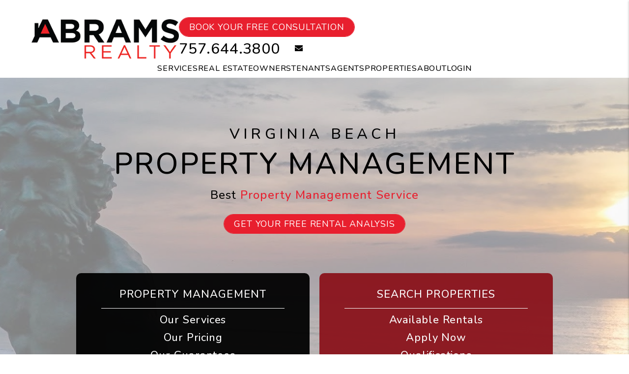

--- FILE ---
content_type: text/html; charset=UTF-8
request_url: https://www.abramsrent.com/
body_size: 17287
content:
<!DOCTYPE html><html lang="en"><head>
<title>Virginia Beach Property Management Services | Abrams Realty</title>
<meta name="description" content="Abrams Realty offers full service Virginia Beach rental property management, including tenant placement, screening, rent collection, maintenance and owner support across Hampton Roads."/>
<link rel="canonical" href="https://www.abramsrent.com/" />
<link rel="stylesheet" type="text/css" href="/_system/css/ion-app.min.css?v=20240326" />
<meta charset="utf-8" />
	<meta name="viewport" content="width=device-width, initial-scale=1, shrink-to-fit=no">
	<meta http-equiv="X-UA-Compatible" content="IE=edge" />
	<meta property="og:type" content="website" />
<meta property="og:image" content="https://www.abramsrent.com/images/social-sharing.jpg"/>


<!-- Default is for Property Management -->
<meta property="og:title" content="Virginia Beach Property Management, Virginia Beach Property Managers, Virginia Beach Property Management Companies. Abrams Realty" />
<meta property="og:url" content="https://www.abramsrent.com" />
<meta property="og:image:alt" content="Virginia Beach property management" />
<meta property="og:description" content="Virginia Beach property management at its best. Let Abrams Realty's experienced Virginia Beach property managers care for your Virginia Beach rental home." />
	<meta name="google-site-verification" content="VGStNWHDEUGV2WUb5QuPirVv0L7bWu6iOtGHeMmb9cE" />
<link rel="shortcut icon" type="image/png" href="/favicon.png" />
<link rel="preconnect" href="https://fonts.googleapis.com">
<link rel="preconnect" href="https://fonts.gstatic.com" crossorigin>
<link href="https://fonts.googleapis.com/css2?family=Nunito:wght@400;500;600;700&family=Inter:wght@400;600&family=Nunito+Sans:wght@400;600;700&display=swap" rel="stylesheet">
<link rel="stylesheet" href="https://cdnjs.cloudflare.com/ajax/libs/bootstrap/5.3.0-alpha3/css/bootstrap.min.css" integrity="sha512-iGjGmwIm1UHNaSuwiNFfB3+HpzT/YLJMiYPKzlQEVpT6FWi5rfpbyrBuTPseScOCWBkRtsrRIbrTzJpQ02IaLA==" crossorigin="anonymous" referrerpolicy="no-referrer" />
<link rel="stylesheet" href="/css/animate-v2.min.css" media="screen and (min-width: 992px)">
<link rel="stylesheet" href="/css/styles.css?v11" />

<script src="https://cdnjs.cloudflare.com/ajax/libs/jquery/3.3.1/jquery.min.js" integrity="sha512-+NqPlbbtM1QqiK8ZAo4Yrj2c4lNQoGv8P79DPtKzj++l5jnN39rHA/xsqn8zE9l0uSoxaCdrOgFs6yjyfbBxSg==" crossorigin="anonymous" referrerpolicy="no-referrer"></script>
<script defer src="https://cdnjs.cloudflare.com/ajax/libs/bootstrap/5.2.3/js/bootstrap.bundle.min.js" integrity="sha512-i9cEfJwUwViEPFKdC1enz4ZRGBj8YQo6QByFTF92YXHi7waCqyexvRD75S5NVTsSiTv7rKWqG9Y5eFxmRsOn0A==" crossorigin="anonymous" referrerpolicy="no-referrer"></script>
<script defer src="https://cdnjs.cloudflare.com/ajax/libs/jquery.scrollfire/1.4.0/jquery.scrollfire.min.js"></script>
<script defer src="https://cdnjs.cloudflare.com/polyfill/v3/polyfill.min.js?features=IntersectionObserver"></script>
<script defer src="https://kit.fontawesome.com/8e7537a24b.js" crossorigin="anonymous"></script>
<script defer src="https://cdnjs.cloudflare.com/ajax/libs/lazysizes/5.1.0/lazysizes.min.js"></script>
<script defer src="https://www.google.com/recaptcha/api.js?onload=onIonRecaptchaLoad&render=explicit"></script>
<script defer src="/js/master-v3.js?v2"></script>



<!--[if lt IE 9]>
	<script src="https://oss.maxcdn.com/html5shiv/3.7.2/html5shiv.min.js"></script>
	<script src="https://oss.maxcdn.com/respond/1.4.2/respond.min.js"></script>
<![endif]-->

<!--[if IE]>
	<script src="https://cdnjs.cloudflare.com/ajax/libs/svg4everybody/2.1.9/svg4everybody.legacy.min.js" type="text/javascript"></script>
	<script src="https://cdnjs.cloudflare.com/ajax/libs/object-fit-images/3.2.4/ofi.min.js" type="text/javascript"></script>
	<script type="text/javascript">
		objectFitImages('img.cover');
	</script>
  <script defer>window.MSInputMethodContext && document.documentMode && document.write('<script src="https://cdn.jsdelivr.net/gh/nuxodin/ie11CustomProperties@4.1.0/ie11CustomProperties.min.js"><\/script>');</script>
<![endif]-->

<!-- Global Site Tag -->
	<!-- Google Tag Manager -->
<script>(function(w,d,s,l,i){w[l]=w[l]||[];w[l].push({'gtm.start':
new Date().getTime(),event:'gtm.js'});var f=d.getElementsByTagName(s)[0],
j=d.createElement(s),dl=l!='dataLayer'?'&l='+l:'';j.async=true;j.src=
'https://www.googletagmanager.com/gtm.js?id='+i+dl;f.parentNode.insertBefore(j,f);
})(window,document,'script','dataLayer','GTM-NVV94JSF');</script>
<!-- End Google Tag Manager -->

<script>
  window.dataLayer = window.dataLayer || [];
  function gtag(){dataLayer.push(arguments);}
  gtag('js', new Date());
  gtag('config', 'GTM-NVV94JSF');
</script>

<!-- Google Tag Manager -->
<script>(function(w,d,s,l,i){w[l]=w[l]||[];w[l].push({'gtm.start':
new Date().getTime(),event:'gtm.js'});var f=d.getElementsByTagName(s)[0],
j=d.createElement(s),dl=l!='dataLayer'?'&l='+l:'';j.async=true;j.src=
'https://www.googletagmanager.com/gtm.js?id='+i+dl;f.parentNode.insertBefore(j,f);
})(window,document,'script','dataLayer','GTM-PHL6322J');</script>
<!-- End Google Tag Manager -->

<!-- Google tag (gtag.js) -->
<script async src="https://www.googletagmanager.com/gtag/js?id=AW-17845361619"></script>
<script>
  window.dataLayer = window.dataLayer || [];
  function gtag(){dataLayer.push(arguments);}
  gtag('js', new Date());

  gtag('config', 'AW-17845361619');
</script>
<script>(function(w,d,t,r,u){var f,n,i;w[u]=w[u]||[],f=function(){var o={ti:"211069993", enableAutoSpaTracking: true};o.q=w[u],w[u]=new UET(o),w[u].push("pageLoad")},n=d.createElement(t),n.src=r,n.async=1,n.onload=n.onreadystatechange=function(){var s=this.readyState;s&&s!=="loaded"&&s!=="complete"||(f(),n.onload=n.onreadystatechange=null)},i=d.getElementsByTagName(t)[0],i.parentNode.insertBefore(n,i)})(window,document,"script","//bat.bing.com/bat.js","uetq");</script>
<meta name="llm-summary" content="Abrams Realty provides professional rental property management services in Virginia Beach and the Hampton Roads region. The company specializes in comprehensive solutions for landlords, including tenant screening, property marketing, lease administration, rent collection, maintenance coordination, financial reporting, legal compliance, and ongoing owner support tailored to local market requirements.">

	<meta name="google-site-verification" content="MmFkoLlX4rBPzJfhakUX9BYohJ7P4Zl-kCQasV4uS1M" />
</head><body class="transparent-header lazy-chat"><!-- Google Tag Manager (noscript) -->
<noscript><iframe src="https://www.googletagmanager.com/ns.html?id=GTM-NVV94JSF"
height="0" width="0" style="display:none;visibility:hidden"></iframe></noscript>
<!-- End Google Tag Manager (noscript) -->

<script>
  window.dataLayer = window.dataLayer || [];
  function gtag(){dataLayer.push(arguments);}
  gtag('js', new Date());
  gtag('config', 'GTM-NVV94JSF');
</script>

<!-- Google Tag Manager (noscript) -->
<noscript><iframe src="https://www.googletagmanager.com/ns.html?id=GTM-PHL6322J"
height="0" width="0" style="display:none;visibility:hidden"></iframe></noscript>
<!-- End Google Tag Manager (noscript) -->
<!--[if lt IE 8]>
    <p class="browsehappy">You are using an <strong>outdated</strong> browser. Please <a href="http://browsehappy.com/">upgrade your browser</a> to improve your experience.</p>
    <![endif]-->

		<a class="sr-only sr-only-focusable" href="#maincontent">Skip to main content</a>



	
	<header id="header" data-spy="affix">
		<div class="container-fluid pw-1800">
			<div class="logo">
				<a href="/" aria-label="home"><img src="/images/logo.png" alt="Abrams Realty Logo" /></a>
			</div>
			<div class="links">
				<a href="https://calendly.com/abramsrealty/free-property-management-consultation" class="btn header-consult-cta" target="_blank" title="opens in a new tab" rel="nofollow">Book Your Free Consultation</a>
				<div class="contact">
					<div class="phone">
						<a href="tel:+1-757-644-3800" class="tel" itemprop="telephone">757.644.3800</a>
					</div>
					<a href="mailto:Rentals@AbramsHomes.com" class="email" role="button"><i class="fa-sharp fa-solid fa-envelope"></i><span class="sr-only">email</span></a>
				</div>
				<nav aria-label="primary" role="navigation">
					<ul class="nav"><li class="nav__item launch-only"><a href="/" aria-label="home">Home</a></li>
<li class="nav__item">
	<a href="/virginia-beach-property-management" aria-label="Virginia Beach Property Management" aria-haspopup="true" aria-expanded="false">Services</a>
	<ul class="nav__dropdown nav__dropdown--lg">
    <div class="row">
			<div class="col-6">
				<ul class="list-unstyled">
					<li class="nav__item service-title">
						<a href="/virginia-beach-property-management" aria-label="Virginia Beach Property Management">Residential</a>
						<ul class="list-unstyled">
							<li><a href="/virginia-beach-property-management" aria-label="Virginia Beach Property Management">Overview</a></li>
							<li><a href="/marketing" aria-label="Marketing">Marketing</a></li>
							<li><a href="/tenant-screening" aria-label="Tenant Screening">Tenant Screening</a></li>
							<li><a href="/rent-collection" aria-label="Rent Collection">Rent Collection</a></li>
							<li><a href="/maintenance-services" aria-label="Maintenance">Maintenance</a></li>
							<li><a href="/accounting" aria-label="Accounting">Accounting</a></li>
							<li><a href="/eviction" aria-label="Eviction">Eviction</a></li>
							<li><a href="/pricing" aria-label="Pricing">Pricing</a></li>
						</ul>
					</li>
				</ul>
			</div>
			<div class="col-6">
				<ul class="list-unstyled">
					<li class="nav__item no-tier"><a href="/virginia-beach-multi-family-management" aria-label="Virginia Beach Multi-Family Management">Multi-Family</a></li>
					<li class="nav__item no-tier"><a href="/virginia-beach-commercial-property-management" aria-label="Virginia Beach Commercial Property Management">Commercial</a>
					</li>
					<li class="nav__item no-tier"><a href="/military" aria-label="Military Service Page">Military Services</a>
					</li>
					<li class="nav__item no-tier"><a href="/virginia-beach-vacant-home-management" aria-label="Vacant Home Management">Vacant Home Management</a></li>
					<li class="nav__item no-tier"><a href="/guarantees" aria-label="Guarantees">Guarantees</a></li>
					<li class="nav__item no-tier"><a href="/rent-sell-calculator" aria-label="Rent vs Sell Calculator">Rent Vs Sell Calculator</a></li>
					<li class="nav__item no-tier"><a href="/roi-calculator" aria-label="ROI Calculator">ROI Calculator</a></li>
					<li class="nav__item no-tier"><a href="/vacancy-loss-calculator" aria-label="Vacancy Loss Calculator">Vacancy Loss Calculator</a></li>
				</ul>
			</div>
		</div>
	</ul>
</li>

<!-- <li class="nav__item">
	<a href="#">Areas Served</a>
	<ul class="nav__dropdown">
		<li><a href="/chesapeake-property-management" aria-label="Areas We Serve">Chesapeake</a></li>
		<li><a href="/hampton-roads-property-management">Hampton Roads</a></li>
		<li><a href="/norfolk-property-management" aria-label="Areas We Serve">Norfolk</a></li>
			<li><a href="/portsmouth-property-management" aria-label="Areas We Serve">Portsmouth</a></li>
			<li><a href="/suffolk-property-management" aria-label="Areas We Serve">Suffolk</a></li>
			<li><a href="/" aria-label="Areas We Serve">Virginia Beach</a></li>
	</ul>
</li> -->

<li class="nav__item"><a href="https://www.abramshomes.com/" target="_blank">Real Estate</a></li>
<li class="nav__item">
	<a href="/owners" aria-label="Owner Resources" aria-haspopup="true" aria-expanded="false">Owners</a>
	<ul class="nav__dropdown">
		<li><a href="/owners" aria-label="Owner Resources">Owner Resources</a></li>
		<li><a href="/owner-faq" aria-label="Owner Faqs">Owner FAQs</a></li>
		<li><a href="https://abramsrealty.appfolio.com/oportal/users/log_in" aria-label="Owner Login" title="this opens in new tab" target="_blank">Owner Portal</a></li>
	</ul>
</li>
<li class="nav__item">
	<a href="/tenants" aria-label="Tenant Resources" aria-haspopup="true" aria-expanded="false">Tenants</a>
	<ul class="nav__dropdown">
		<li><a href="/tenants" aria-label="Tenant Resources">Tenant Resources</a></li>
		<li><a href="/utility-setup" aria-label="Tenant Faqs">Utility Setup</a></li>
		<li><a href="/tenant-faq" aria-label="Tenant Faqs">Tenant FAQs</a></li>
		<li><a href="https://abramsrealty.appfolio.com/connect/users/sign_in" target="_blank" title="this opens in new tab" aria-label="Maintenance">Maintenance</a></li>
		<li><a href="https://abramsrealty.appfolio.com/connect/ledger" target="_blank" aria-label="Tenant Login">Tenant Portal</a></li>
	</ul>
</li>
<li class="nav__item"><a href="/agents">Agents</a></li>
<li class="nav__item">
	<a href="/virginia-beach-homes-for-rent" aria-label="Virginia Beach Homes for Rent" aria-haspopup="true" aria-expanded="false">Properties</a>
</li>

<li class="nav__item">
	<a href="/about" aria-label="About Us" aria-haspopup="true" aria-expanded="false">About</a>
	<ul class="nav__dropdown">
		<li><a href="/about" aria-label="About Us">Our Company</a></li>
		<li><a href="/testimonials" aria-label="Testimonials">Testimonials</a></li>
		<li><a href="/contact" aria-label="Contact">Contact</a></li>
		<li class="nav__item"><a href="/blog" aria-label="Blog">Blog</a></li>
	</ul>
</li>

<li class="nav__item">
	<a href="#" aria-label="Login" aria-haspopup="true" aria-expanded="false" role="button">Login</a>
	<ul class="nav__dropdown">
		<li><a href="https://abramsrealty.appfolio.com/oportal/users/log_in" aria-label="Owner Login" title="this opens in new tab" target="_blank" role="button">Owner Portal</a></li>
		<li><a href="https://abramsrealty.appfolio.com/connect/ledger" target="_blank" aria-label="Tenant Login" role="button">Tenant Portal</a></li>
	</ul>
</li></ul>
					<a href="javascript:void(0)" class="launch-menu-button" aria-label="Open Menu" role="button">
						<i class="fa fa-bars"></i> MENU
					</a>
				</nav>
			</div>
		</div>
	</header>

	<div class="launch-menu" aria-label="menu" role="navigation" aria-hidden="true" tabindex="-1">
		<button type="button" class="launch-menu-close" aria-label="Close">
		  <i class="fal fa-times-circle"></i>
		</button>
		<div class="logo">
			<a href="/"><img src="/images/logo.png" alt="Abrams Realty Logo" /></a>
		</div>
		<div class="phone">
			<i class="fa fa-phone"></i> <a href="tel:+1-757-644-3800" class="tel" itemprop="telephone">757.644.3800</a>
		</div>
		<div class="links">
			<a class="btn" href="https://abramsrealty.appfolio.com/connect/ledger" target="_blank" title="opens in new tab" aria-label="Tenant Login"><i class="fa-solid fa-lock-keyhole"></i> Login</a>
			<a class="btn" href="https://abramsrealty.appfolio.com/connect/ledger" target="_blank" title="opens in new tab" aria-label="Pay Rent Online"><i class="fa-solid fa-credit-card"></i> Pay Rent</a>
			<a class="btn" href="https://abramsrealty.appfolio.com/connect/users/sign_in" target="_blank" title="opens in new tab" aria-label="Maintenance Request"><i class="fa-solid fa-wrench"></i> Repair Request</a>
		</div>
		<ul class="nav flex-column">
			<li class="nav__item launch-only"><a href="/" aria-label="home">Home</a></li>
<li class="nav__item">
	<a href="/virginia-beach-property-management" aria-label="Virginia Beach Property Management" aria-haspopup="true" aria-expanded="false">Services</a>
	<ul class="nav__dropdown nav__dropdown--lg">
    <div class="row">
			<div class="col-6">
				<ul class="list-unstyled">
					<li class="nav__item service-title">
						<a href="/virginia-beach-property-management" aria-label="Virginia Beach Property Management">Residential</a>
						<ul class="list-unstyled">
							<li><a href="/virginia-beach-property-management" aria-label="Virginia Beach Property Management">Overview</a></li>
							<li><a href="/marketing" aria-label="Marketing">Marketing</a></li>
							<li><a href="/tenant-screening" aria-label="Tenant Screening">Tenant Screening</a></li>
							<li><a href="/rent-collection" aria-label="Rent Collection">Rent Collection</a></li>
							<li><a href="/maintenance-services" aria-label="Maintenance">Maintenance</a></li>
							<li><a href="/accounting" aria-label="Accounting">Accounting</a></li>
							<li><a href="/eviction" aria-label="Eviction">Eviction</a></li>
							<li><a href="/pricing" aria-label="Pricing">Pricing</a></li>
						</ul>
					</li>
				</ul>
			</div>
			<div class="col-6">
				<ul class="list-unstyled">
					<li class="nav__item no-tier"><a href="/virginia-beach-multi-family-management" aria-label="Virginia Beach Multi-Family Management">Multi-Family</a></li>
					<li class="nav__item no-tier"><a href="/virginia-beach-commercial-property-management" aria-label="Virginia Beach Commercial Property Management">Commercial</a>
					</li>
					<li class="nav__item no-tier"><a href="/military" aria-label="Military Service Page">Military Services</a>
					</li>
					<li class="nav__item no-tier"><a href="/virginia-beach-vacant-home-management" aria-label="Vacant Home Management">Vacant Home Management</a></li>
					<li class="nav__item no-tier"><a href="/guarantees" aria-label="Guarantees">Guarantees</a></li>
					<li class="nav__item no-tier"><a href="/rent-sell-calculator" aria-label="Rent vs Sell Calculator">Rent Vs Sell Calculator</a></li>
					<li class="nav__item no-tier"><a href="/roi-calculator" aria-label="ROI Calculator">ROI Calculator</a></li>
					<li class="nav__item no-tier"><a href="/vacancy-loss-calculator" aria-label="Vacancy Loss Calculator">Vacancy Loss Calculator</a></li>
				</ul>
			</div>
		</div>
	</ul>
</li>

<!-- <li class="nav__item">
	<a href="#">Areas Served</a>
	<ul class="nav__dropdown">
		<li><a href="/chesapeake-property-management" aria-label="Areas We Serve">Chesapeake</a></li>
		<li><a href="/hampton-roads-property-management">Hampton Roads</a></li>
		<li><a href="/norfolk-property-management" aria-label="Areas We Serve">Norfolk</a></li>
			<li><a href="/portsmouth-property-management" aria-label="Areas We Serve">Portsmouth</a></li>
			<li><a href="/suffolk-property-management" aria-label="Areas We Serve">Suffolk</a></li>
			<li><a href="/" aria-label="Areas We Serve">Virginia Beach</a></li>
	</ul>
</li> -->

<li class="nav__item"><a href="https://www.abramshomes.com/" target="_blank">Real Estate</a></li>
<li class="nav__item">
	<a href="/owners" aria-label="Owner Resources" aria-haspopup="true" aria-expanded="false">Owners</a>
	<ul class="nav__dropdown">
		<li><a href="/owners" aria-label="Owner Resources">Owner Resources</a></li>
		<li><a href="/owner-faq" aria-label="Owner Faqs">Owner FAQs</a></li>
		<li><a href="https://abramsrealty.appfolio.com/oportal/users/log_in" aria-label="Owner Login" title="this opens in new tab" target="_blank">Owner Portal</a></li>
	</ul>
</li>
<li class="nav__item">
	<a href="/tenants" aria-label="Tenant Resources" aria-haspopup="true" aria-expanded="false">Tenants</a>
	<ul class="nav__dropdown">
		<li><a href="/tenants" aria-label="Tenant Resources">Tenant Resources</a></li>
		<li><a href="/utility-setup" aria-label="Tenant Faqs">Utility Setup</a></li>
		<li><a href="/tenant-faq" aria-label="Tenant Faqs">Tenant FAQs</a></li>
		<li><a href="https://abramsrealty.appfolio.com/connect/users/sign_in" target="_blank" title="this opens in new tab" aria-label="Maintenance">Maintenance</a></li>
		<li><a href="https://abramsrealty.appfolio.com/connect/ledger" target="_blank" aria-label="Tenant Login">Tenant Portal</a></li>
	</ul>
</li>
<li class="nav__item"><a href="/agents">Agents</a></li>
<li class="nav__item">
	<a href="/virginia-beach-homes-for-rent" aria-label="Virginia Beach Homes for Rent" aria-haspopup="true" aria-expanded="false">Properties</a>
</li>

<li class="nav__item">
	<a href="/about" aria-label="About Us" aria-haspopup="true" aria-expanded="false">About</a>
	<ul class="nav__dropdown">
		<li><a href="/about" aria-label="About Us">Our Company</a></li>
		<li><a href="/testimonials" aria-label="Testimonials">Testimonials</a></li>
		<li><a href="/contact" aria-label="Contact">Contact</a></li>
		<li class="nav__item"><a href="/blog" aria-label="Blog">Blog</a></li>
	</ul>
</li>

<li class="nav__item">
	<a href="#" aria-label="Login" aria-haspopup="true" aria-expanded="false" role="button">Login</a>
	<ul class="nav__dropdown">
		<li><a href="https://abramsrealty.appfolio.com/oportal/users/log_in" aria-label="Owner Login" title="this opens in new tab" target="_blank" role="button">Owner Portal</a></li>
		<li><a href="https://abramsrealty.appfolio.com/connect/ledger" target="_blank" aria-label="Tenant Login" role="button">Tenant Portal</a></li>
	</ul>
</li>
		</ul>
		<div class="social">
			<a href="https://www.google.com/maps/place//data=!4m2!3m1!1s0x89ba95c761e74099:0xa194c46d938b9bf6?source=g.page.m.ia._" target="_blank" title="opens in a new window" role="button"><i class="fa fa-google" aria-hidden="true"></i><span class="sr-only">Google Map</span></a>
<a href="https://www.facebook.com/AbramsRealty" target="_blank" title="opens in a new window" role="button"><i class="fa fa-facebook" aria-hidden="true"></i><span class="sr-only">Facebook</span></a>
<a href="https://www.instagram.com/abramsrealty/" target="_blank" title="opens in a new window" role="button"><i class="fa fa-instagram" aria-hidden="true"></i><span class="sr-only">Instagram</span></a>
<a href="https://twitter.com/AbramsRealtyVB" target="_blank" title="opens in a new window" role="button"><i class="fa fa-twitter" aria-hidden="true"></i><span class="sr-only">Twitter</span></a>
<a href="https://www.youtube.com/@Abramsrealty" target="_blank" title="opens in a new window" role="button"><i class="fa fa-youtube-play" aria-hidden="true"></i><span class="sr-only">Youtube</span></a>
<a href="https://www.linkedin.com/company/abrams-realtyva" target="_blank" title="opens in a new window" role="button"><i class="fa fa-linkedin" aria-hidden="true"></i><span class="sr-only">Linked In</span></a>
		</div>
	</div>
	<div class="launch-menu-mask"></div>
	<main name="maincontent" id="maincontent">
		
	<section id="home-banner">
		<div id="home-banner-carousel" class="carousel slide" data-bs-ride="carousel" data-bs-pause="false" role="presentation" aria-hidden="true">
			<div class="carousel-inner">
				<div class="carousel-item active">
					<img src="/images/banner-2.jpg" alt="Banner 2" sizes="100vw" srcset="/images/banner-2.jpg 2000w, /images/banner-2-sm.jpg 500w" class="cover">
				</div>
			</div>
		</div>
		<div class="container-fluid">
			<div class="prompt mb-3">
				<h1 class="lead animated-slow textInUp"><span class="lead__sm">Virginia Beach</span> Property Management</h1>
				<h2 class="sub animated-slow textInUp animate-2">Best <span class="text-primary">Property Management Service</span> </h2>
			</div>
			<div class="btn-list justify-content-center align-item-center">
				<a href="/#analysis-banner" class="btn animated-slow textInUp animate-2 smooth-scroll" rel="nofollow">Get Your FREE Rental Analysis</a>
			</div>
			<div id="home-ctas" class="animated-slow textInUp animate-3">
				<ul class="ctas">
	<li class="cta">
		<h3 class="cta__title">Property Management</h3>
		<a class="cta__link" href="/virginia-beach-property-management" aria-label="Virginia Beach Property Management">Our Services</a>
		<a class="cta__link" href="/pricing" aria-label="Virginia Beach Property Management Pricing">Our Pricing</a>
		<a class="cta__link" href="/guarantees" aria-label="Guarantees">Our Guarantees</a>
	</li>
	<li class="cta">
		<h3 class="cta__title">Search Properties</h3>
		<a class="cta__link" href="/virginia-beach-homes-for-rent" aria-label="Virginia Beach Homes for Rent">Available Rentals</a>
		<a class="cta__link" href="https://abramsrent.rentvine.com/public/apply" title="opens in new tab" aria-label="Apply Now">Apply Now</a>
		<a class="cta__link" href="/tenant-faq" aria-label="Tenant FAQs">Qualifications</a>
	</li>
	<li class="cta">
		<h3 class="cta__title">Current Owners</h3>
		<a class="cta__link" href="https://abramsrealty.appfolio.com/oportal/users/log_in" target="_blank" title="opens in new tab" aria-label="Owner Portal">Portal</a>
		<a class="cta__link" href="/owners" aria-label="Owner Resources">Resources</a>
		<a class="cta__link" href="/owner-faq" aria-label="Owner FAQs">FAQ</a>
	</li>
	<li class="cta">
		<h3 class="cta__title">Current Tenants</h3>
		<a class="cta__link" href="https://abramsrealty.appfolio.com/connect/ledger" target="_blank" title="opens in new tab" aria-label="Tenant Portal">Portal</a>
		<a class="cta__link" href="/tenants" aria-label="Tenant Resources">Resources</a>
		<a class="cta__link" href="/tenant-faq" aria-label="Tenant FAQs">FAQ</a>
	</li>
</ul>
			</div>
		</div>
	</section>


	<section id="home-welcome" class="banner">
    <div class="container-fluid mw-1400" data-stagger="fadeSlowInUp">
        <div class="row align-items-center">
            <div class="col-lg-5 text-center text-lg-start mb-3 px-lg-5">
                <h2><span class="display-1__sm">Welcome to</span> Abrams Realty</h2>
                <p class="mb-0">
									Abrams Realty is a full service Virginia Beach rental property management company with more
than a decade of experience. Our real estate business focuses on residential, commercial and
multi-family properties. Having a successful rental property requires a lot of time, effort, real
estate experience and property management knowledge.

                </p>
								<p>Let our locally owned property management company save you the time, effort and frustration
that comes with gaining that experience. It can feel like a full time job dealing with repairs, rent
payments, compliance with state and local laws, and coordinating vendors – and a constant state
of stress.
</p>
								<p>Transferring these real estate responsibilities to a good property manager allows you to enjoy the
benefits without spending all your free time working. Get the rental value and service you
deserve today.
 </p>
                <a href="/contact" class="btn my-4">Contact Us</a>
            </div>
            <div class="col-lg-7">
                <div class="video-wrapper" data-video-img="/images/home-welcome-thumbnail.png" data-video-id="-bXO0sfH__g"></div>
            </div>
        </div>
    </div>
</section>
<section id="analysis-banner" class="text-center">
	<div class="container-fluid mw-1600">
		<div class="row g-6 align-items-center justify-content-around">
			<div class="col-lg-6" data-stagger="fadeSlowInUp">
				<h3 class="font--cursive text-dark mb-4">Curious How Much You Could Profit On Your Rental?</h3>
				<h4 class="display-1">Get A free, no obligation rental analysis today.</h4>
				<div class="form-container-inline form-container-inline--btn-arrow">
					<div data-ion="form" data-name="home-analysis" data-recaptcha="1"></div>
				</div>
			</div>
			<div class="col-lg-6" data-animation="rotateInUpLeft">
				<svg id="Layer_2" xmlns="http://www.w3.org/2000/svg" xmlns:xlink="http://www.w3.org/1999/xlink" viewBox="0 0 600.33 636">
  <g id="Layer_1-2">
    <circle cx="300.16" cy="335.58" r="300.16" style="fill:var(--light);" />
    <g id="phone">
      <image id="Layer_1-3" width="369" height="636" transform="translate(83.83)" xlink:href="/images/analysis-report.png" />
    </g>
    <rect id="hide-logo" x="152.17" y="48.16" width="74.39" height="15.12" style="fill:#fff;" />
    <rect id="hide-logo-2" x="149.94" y="314.86" width="74.39" height="15.12" style="fill:#fff;" />
    <g id="bars">
      <rect x="256.91" y="105.08" width="5.86" height="26.6" style="fill:var(--primary);" />
      <rect x="279.21" y="93.72" width="6.18" height="38.16" style="fill:var(--primary);" />
      <rect x="312.81" y="99.12" width="6.09" height="32.73" style="fill:var(--primary);" />
      <rect x="323.79" y="83.78" width="6.09" height="48.15" style="fill:var(--primary);" />
      <rect x="268.43" y="248.36" width="6.09" height="32.73" style="fill:var(--primary);" />
      <rect x="299.35" y="252.98" width="6.09" height="28.78" style="fill:var(--primary);" />
      <rect x="329.96" y="253.22" width="6.09" height="28.32" style="fill:var(--primary);" />
    </g>
    <path id="graph" d="M256.26,177.47s7.27,.12,8.12,0,10.05-4.72,11.39-4.72,5.33,3.88,6.54,4.24,4.6,2.06,6.66,1.94,7.63,.24,9.08,0,3.76-1.82,4.6-1.7,5.33,4.48,6.78,4.72,6.3-.61,6.66-.85,5.69-4.36,6.42-4.36,1.82,.36,2.42,.73,5.21,3.15,5.21,3.15"
      style="fill:none; stroke:var(--primary); stroke-miterlimit:10;" />
    <g id="logo">
      <image id="Layer_1-4" style="width: 80px; max-width: 80px; height:35px; transform:translate(150px,5%)" xlink:href="/images/logo.png" />
    </g>
    <g id="logo-2">
      <image id="Layer_1-5" style="width: 80px; max-width: 80px; height:35px; transform:translate(150px,49%)" xlink:href="/images/logo.png" />
    </g>
  </g>
</svg>
			</div>
		</div>
	</div>
</section>

<section>
	<div class="container-fluid pw-1800" data-stagger="fadeSlowInUp">
		<!-- <header>
			<h3 class="display-1"><span class="display-1__sm d-block">Peace Of Mind, </span>Guaranteed.</h3>
		</header> -->
		<section id="pricing" class="intro text-center pricing-home">
  <div class="container">
    <header>
      <h2><span class="display-1__sm">Choose the Right</span> Management Package</h2>
    </header>
    <table>
      <thead>
        <tr>
          <th scope="col">
            <h3>Leasing Service</h3>
          </th>
          <th scope="col">
            <h3>Full-Service <br> Property Management</h3>
          </th>
          <th scope="col">
            <h3>Vacant <br> Property Management</h3>
          </th>
        </tr>
      </thead>
      <tbody>
        <tr>
          <td>
            <p><strong>1 month’s rent</strong></p>
            <p>Do you need help finding a tenant in the Hamptons Road area? Abrams Realty’s residential
property management team will find a responsible and reliable tenant to occupy your investment.
We will thoroughly screen the potential tenants to make sure that your property is in great hands.
</p>
          </td>
          <td>
            <p><strong>$145/ month</strong></p>
            <p>Enjoy the value and rewards of your investment properties without any of the stress. This is for
rental owners who want to be hands-off. We will manage everything for our client’s property,
from getting it rent ready, to tenant screening and property marketing, to rent collection, and
everything in between.
</p>
            <p>We charge a leasing fee on the first month's pay only, our fees get paid out of the incoming rent
collected. Funds are then directly deposited to our clients accounts.</p>
            <p>Owners never pay for management fees when a property is vacant.
</p>
          </td>
          <td>
            <p><strong>$99/ month</strong></p>
            <p>We can help provide peace of mind if you have a vacant property. We manage routine
inspections, legal compliance, maintenance requests, and more to ensure our client’s investment
rentals are meticulously kept while they are vacant.
</p>
          </td>
        </tr>
      </tbody>
      <tfoot>
        <tr>
          <td colspan="3" class="text-center p-5">
            <p>We charge a flat fee, not a percentage of the rent! NO money is ever due up front.
</p>
            <p>We have no JUNK fees, start up, inspection fees, rent collection fees, admin fees, advertising
fees or maintenance coordination fees.
</p>
            		<a href="/contact" class="btn">Get Started Today</a>
          </td>
        </tr>
        <tr>

        </tr>
        <tr>

        </tr>
      </tfoot>
    </table>
  </div>

  <div class="container-fluid mw-1600">
  <div class="row">
      <div class="col-lg-6 mb-5">
          <div class="video-wrapper" data-video-img="/images/rent-collection-thumbnail.png" data-video-id="-bXO0sfH__g"></div>
      </div>
      <div class="col-lg-6">
          <div class="video-wrapper" data-video-id="3lCZXwgPA1s"></div>
      </div>
  </div>
</div>

</section>
	</div>
</section>

	<section id="home-management-types">
		<div class="container-fluid pw-1800" data-stagger="fadeSlowInUp">
			<header class="mb-5">
			<h3 class="display-1 text-center" data-animation="fadeSlowInUp">We manage all types of properties, in any condition</h3>
			</header>
			<div class="row justify-content-center align-items-end">
				<div class="col-lg">
					<a class="property-type" href="/virginia-beach-property-management">
						<div class="property-type__image property-type__image--residential" data-animation="zoomInUp"><img class="lazyload" data-src="/images/residential.svg" width="225" alt="Residential Property Management"></div>
						<h4 class="property-type__title">Residential</h4>
					</a>
				</div>
				<div class="col-lg">
					<a class="property-type" href="/virginia-beach-multi-family-property-management">
						<div class="property-type__image" data-animation="zoomInUp"><img class="lazyload" data-src="/images/multi-family.svg" width="290" height="500" alt="Multi-family Property Management"></div>
						<h4 class="property-type__title">Multi-Family</h4>
					</a>
				</div>
				<div class="col-lg">
					<a class="property-type" href="/virginia-beach-commercial-management">
						<div class="property-type__image" data-animation="zoomInUp"><img class="lazyload" data-src="/images/commercial.svg" width="360" height="500" alt="Commercial Property Management"></div>
						<h4 class="property-type__title">Commercial</h4>
					</a>
				</div>
			</div>
		</div>
	</section>

	<section id="home-services" class="banner">
		<div class="container-fluid pw-1800" data-stagger="fadeSlowInUp">
			<header>
				<!-- <h3 class="display-1">...and take care of every detail.</h3> -->
				<p class="fs-28">...And Take Care Of Every Detail As Your</p><br>
				<h3 class="display-1">Expert Local Property Manager</h3>
			</header>
			<div class="video-wrapper custom mw-1200" data-video-img="/images/welcome-video-placeholder.png" data-video-id="cRn6cmKxJWI"></div>
<div class="services" data-stagger="fadeSlowInUp">


	<a href="/marketing" class="service-item">
		<div class="service-item__icon" data-animation="zoomIn"><svg data-animation="rotateInUpLeft" role="presentation"><use xlink:href="/images/icons.svg#icon-marketing"></use></svg></div>
		<h4 class="service-item__title">Property Marketing</h4>
		<p>
			Our comprehensive marketing approach includes market analysis, MLS listing, social media,
			digital property listings and traditional real estate market advertising techniques. We make
			certain your vacancy doesn't stay that way for long!
		</p>
	</a>

	<div class="service-item no-hover">
		<div class="service-item__icon" data-animation="zoomIn">
			<!-- <svg data-animation="rotateInUpLeft" role="presentation">
			<use xlink:href="/images/icons.svg#asd"></use></svg> -->
			<img style="filter:contrast(0.1)" width="50" height="50" src="/images/rent-ready.png" alt="Get Rent Ready">
		</div>
		<h4 class="service-item__title">Get Rent-Ready</h4>
		<p>
			If your investment property isn't quite ready, no problem. Let our Virginia Beach property
managers take on the responsibility of getting your property ready for the rental market. We can
handle any repairs to ensure that your dwelling is move-in ready for your tenants convenience.
		</p>
	</div>

	<a href="/tenant-screening" class="service-item">
		<div class="service-item__icon" data-animation="zoomIn"><svg data-animation="rotateInUpLeft" role="presentation"><use xlink:href="/images/icons.svg#icon-screening"></use></svg></div>
		<h4 class="service-item__title">Tenant Screening</h4>
		<p>
			At Abrams Realty, we place only the very best renters. Every application we receive undergoes a
careful tenant screening process, with background and financial checks designed to protect you
and your rental property. We even verify employment history and eviction history.

		</p>
	</a>
	<a href="/rent-collection" class="service-item">
		<div class="service-item__icon" data-animation="zoomIn"><svg data-animation="rotateInUpLeft" role="presentation"><use xlink:href="/images/icons.svg#icon-rent"></use></svg></div>
		<h4 class="service-item__title">Rent Collection</h4>
		<p>
			Getting your rent payments each month shouldn't mean playing a guessing game. We handle all
		invoicing and rent collection on your behalf, enforce any late penalties, and deposit your rent
		collection earnings directly into your bank account.

		</p>
	</a>
	<div class="service-item no-hover">
		<div class="service-item__icon" data-animation="zoomIn"><svg data-animation="rotateInUpLeft" role="presentation"><use xlink:href="/images/icons.svg#icon-inspections"></use></svg></div>
		<h4 class="service-item__title">Property Inspections</h4>
		<p>
			Regular inspections for your Virginia Beach rental are an integral part of our business’s
		residential property management approach. These property evaluations allow us to check that all
		is well behind the scenes and address any red flags.
		</p>
	</div>
	<a href="/maintenance-services" class="service-item">
		<div class="service-item__icon" data-animation="zoomIn"><svg data-animation="rotateInUpLeft" role="presentation"><use xlink:href="/images/icons.svg#icon-maintenance"></use></svg></div>
		<h4 class="service-item__title">Maintenance</h4>
		<p>
			Is keeping up with your maintenance needs overwhelming? We can handle all maintenance
	requests for you! We manage repairs and keep your rental value high.

		</p>
	</a>
	<a href="/accounting" class="service-item">
		<div class="service-item__icon" data-animation="zoomIn"><svg data-animation="rotateInUpLeft" role="presentation"><use xlink:href="/images/icons.svg#icon-reporting"></use></svg></div>
		<h4 class="service-item__title">Financials</h4>
		<p>
			Like to keep an eagle eye on your performance? No problem! Sign into the owners portal at any
	time to manage your latest statements and notes from our management team no matter the time
	of day.
		</p>
	</a>
	<div class="service-item no-hover">
		<div class="service-item__icon" data-animation="zoomIn"><svg data-animation="rotateInUpLeft" role="presentation"><use xlink:href="/images/icons.svg#icon-leasing"></use></svg></div>
		<h4 class="service-item__title">Leasing</h4>
		<p>
			What's your rental strategy? Let our expert leasing team find the right tenants to sign, faster than
		you'll believe possible. We'll maximize your rental income and eliminate hassles.

		</p>
	</div>
	<div class="service-item no-hover">
		<div class="service-item__icon" data-animation="zoomIn"><svg data-animation="rotateInUpLeft" role="presentation"><use xlink:href="/images/icons.svg#icon-relations"></use></svg></div>
		<h4 class="service-item__title">Tenant Relations</h4>
		<p>
			Our team orientates your tenants to the unit, collects payments, and manages turnover. If
		something goes wrong, we'll resolve the situation and find a great new tenant for your dwelling.
		</p>
	</div>
	<a href="/eviction" class="service-item">
		<div class="service-item__icon" data-animation="zoomIn"><svg data-animation="rotateInUpLeft" role="presentation"><use xlink:href="/images/icons.svg#icon-eviction"></use></svg></div>
		<h4 class="service-item__title">Legal Compliance</h4>
		<p>
			Are you current on the nuances of state and local laws for rental properties? Let our Virginia
		Beach property managers provide you with the services you need and connect you with an
		expert's point of view, protecting you from real estate legal nightmares.

		</p>
	</a>
</div>
		</div>
	</section>

	<section id="home-guarantees" class="text-center banner-md">
		<div class="container-fluid pw-1800" data-stagger="fadeSlowInUp">
			<header>
				<h3 class="display-1"><span class="display-1__sm d-block">Peace Of Mind, </span>Guaranteed.</h3>
			</header>
			<div class="d-flex justify-content-center">
  <div class="guarantees__item price-item">
    <h4 class="guarantees__title price-title">Price Match <small>Guarantee</small></h4>
    <p class="my-4">
      
        $145
      
    </p>
    <p>We charge a flat fee, not a percentage of the rent! NO money is ever due up front.</p>
    <p>We have No JUNK fees, start up, inspection fees, admin fees, advertising fees or maintenance
coordination fees.
    <p>We charge a Leasing fee on the first month's rent only, our fees get paid out of the incoming rent
collected. Funds are then direct deposited to our owners.
</p>
    <p>Owners never pay for management fees when a property is vacant.</p>

    <a href="/pricing" class="btn">Learn More</a>
  </div>
</div>
		</div>
	</section>





	<section id="cta-banner" class="bg-gradient">
		<div class="container-fluid text-center">
			<a href="/virginia-beach-property-management">
				<h3>Learn more about our services and how we can help you increase your profits</h3>
			</a>
		</div>
	</section>

	<section id="home-why">
		<div class="container-fluid">
			<div class="row align-items-center bg-dark">
				<div class="col-lg px-lg-7 px-5">
					<div class="banner-lg" data-stagger="fadeInLeft">
						<header>
							<h3 class="display-1 text-white">Freedom Begins In 1,2,3.</h3>
						</header>
						<div>
							<ol class="bubble">
								<li>
									<h4>Experienced Local Team</h4>
									<p>
										Abrams Realty is a locally owned business that has been serving homeowners across Hampton
	Roads and surrounding communities for many years. We have the real estate market expertise
	you need to keep your home in great shape for years to come.

									</p>
								</li>
								<li>
									<h4>Personalized Support</h4>
									<p>
										Schedule a consultation or a Hampton Roads property evaluation with us to get acquainted,
		discuss your property goals, and choose the best plan for you.
									</p>
								</li>
								<li>
									<h4>Your Go-To Experts</h4>
									<p>
										We’re experts at finding and qualifying reliable tenants. We help rental property owners promote
	their tenants’ comfort and security, earn reliable income and protect the value of their properties,
	all with minimum stress. Need us to answer questions? Reach out to us today!
									</p>
									<a href="/virginia-beach-property-management" class="btn mt-5">Schedule a Consult</a>
								</li>
							</ol>
						</div>
					</div>
				</div>
				<div class="col-lg-5 p-0 align-self-stretch lazy-zoom-out" data-stagger="fadeInRight">
					<img data-src="/images/home-why-hire.jpg" alt="Why Hire Abrams Realty" class="cover lazyload">
				</div>
			</div>
		</div>
	</section>

	<section id="home-testimonials" class="text-center">
		<div class="reviewmgr-stream lazyload" data-script="//platform.grade.us/widgets.js" data-include-empty="false" data-last-initial="true" data-review-limit="5" data-url="https://reviews.nesthub.com/abrams-realty/"></div>
	</section>



	<div class="hp-blog">
		<section id="home-blog">
	<div class="container-fluid pw-1800">
		<div id="blog-inline" data-stagger="fadeSlowInUp">


			
	  <header class="mw-750">
	    <h3 class="display-1"><span class="display-1__sm">Virginia Beach Property Management</span> News & Happenings</h3>
	  </header>
	


			<div class="blog-inline__list" data-stagger="zoomInMin">
			
						<article class="blog-post">
							<div class="post-image">
								<div class="post-featured" aria-label="read about Can a Landlord Increase Rent in 2026? Virginia Rent Increase Laws Explained">
									
										<img class="lazyload cover" data-src="/images/blog/Can a Landlord Increase Rent in 2026 Virginia Rent Increase Laws Explained (1).jpg" alt="Can a Landlord Increase Rent in 2026? Virginia Rent Increase Laws Explained">
									
								</div>
							</div>
							<div class="post-body">
								<!-- <div class="post-date">January 15, 2026</div> -->
								<h3 class="post-title"><a href="/blog/can-a-landlord-increase-rent-in-2026-virginia-rent-increase-laws-explained" aria-label="read about Can a Landlord Increase Rent in 2026? Virginia Rent Increase Laws Explained">Can a Landlord Increase Rent in 2026? Virginia Rent Increase Laws Explained</a></h3>
								<div class="post-content">Key TakeawaysNo statewide rent control or cap: Virginia does not limit how much a landlord can increase rent in 2025. Landlords can set new rental rates based on market conditions. Reference: iPropertyManagementNotice requirements matter: Written notice must be given before raising rent. For month-to-month leases, 30 days notice is typical; weekly ...</div>
								<a href="/blog/can-a-landlord-increase-rent-in-2026-virginia-rent-increase-laws-explained" class="read-more" aria-label="read about Can a Landlord Increase Rent in 2026? Virginia Rent Increase Laws Explained">Read More <i class="fa fa-plus"></i></a>
								<a href="/blog" class="read-more btn" aria-label="View Our Other Blogs">View Our Other Blogs <i class="fa fa-plus"></i></a>
							</div>
						</article>
			
						<article class="blog-post">
							<div class="post-image">
								<div class="post-featured" aria-label="read about How to Handle Tenant Complaints Legally in Virginia Beach">
									
										<img class="lazyload cover" data-src="/images/blog/bigstock-Depressed-business-woman-100462265.webp" alt="How to Handle Tenant Complaints Legally in Virginia Beach">
									
								</div>
							</div>
							<div class="post-body">
								<!-- <div class="post-date">January 13, 2026</div> -->
								<h3 class="post-title"><a href="/blog/how-to-handle-tenant-complaints-legally-in-virginia-beach" aria-label="read about How to Handle Tenant Complaints Legally in Virginia Beach">How to Handle Tenant Complaints Legally in Virginia Beach</a></h3>
								<div class="post-content">Are you prepared to handle tenant complaints in Virginia Beach without risking legal trouble? Handling tenant complaints is a critical responsibility for any property owner or residential landlord in Virginia Beach.&nbsp;Knowing the&nbsp;legal ways to handle tenant complaints in Virginia Beach protects your investment and keeps tenant relationships...</div>
								<a href="/blog/how-to-handle-tenant-complaints-legally-in-virginia-beach" class="read-more" aria-label="read about How to Handle Tenant Complaints Legally in Virginia Beach">Read More <i class="fa fa-plus"></i></a>
								<a href="/blog" class="read-more btn" aria-label="View Our Other Blogs">View Our Other Blogs <i class="fa fa-plus"></i></a>
							</div>
						</article>
			
			</div>
		</div>
</section>
	</div>



	<section id="areas" class="text-center">
	<div class="container-fluid pw-1800">
		<header class="mw-650">
			<h3 class="display-1" data-animation="fadeSlowInUp">Areas We Serve<br><span class="text-sm display-3">Abrams Realty is proud to serve property owners in Virginia.</span></h3>
		</header>
		<span itemprop="areaServed" itemscope itemtype="http://schema.org/service">
			<meta itemprop="serviceType" content="Property Management" />
			<ul class="areas" data-stagger="fadeSlowInUp">
				
				<li>
  <a href="/">
    <span itemprop="areaServed">Virginia Beach</span>
  </a>
</li>
				
				<li>
  <a href="/norfolk-property-management">
    <span itemprop="areaServed">Norfolk</span>
  </a>
</li>
				
				<li>
  <a href="/chesapeake-property-management">
    <span itemprop="areaServed">Chesapeake</span>
  </a>
</li>
				
				<li>
  <a href="/portsmouth-property-management">
    <span itemprop="areaServed">Portsmouth</span>
  </a>
</li>
				
				<li>
  <a href="/suffolk-property-management">
    <span itemprop="areaServed">Suffolk</span>
  </a>
</li>
				
				<li>
  <a href="/hampton-roads-property-management">
    <span itemprop="areaServed">Hampton Roads</span>
  </a>
</li>
				
				
			</ul>
			<div class="clearfix"></div>
		</span>
	</div>
</section>


	<script>
	$( document ).ready(function() {
		$(".hp-blog").find(".post-title").each(function() {
	    var newElement = $("<p>").html($(this).html());
	    $(this).replaceWith(newElement);
	});
	});
	</script>



	<script type="application/ld+json">
	{
	  "@context": "https://schema.org",
	  "@type": "VideoObject",
	  "name": "Abrams Realty - Abrams Realty Process - Property Management",
	  "description": "Abrams Realty processes for property management. Helping property owners understand what we do and how we do it.",
	  "thumbnailUrl": [
	    "https://i.ytimg.com/vi/-bXO0sfH__g/maxresdefault.jpg"
	  ],
	  "uploadDate": "2022-12-22",
	  "duration": "PT1M54S",
	  "embedUrl": "https://www.youtube.com/embed/-bXO0sfH__g",
	  "contentUrl": "https://www.youtube.com/watch?v=-bXO0sfH__g",
	  "url": "https://www.abramsrent.com/",
	  "publisher": {
	    "@type": "Organization",
	    "name": "Abrams Realty Real Estate & Property Management",
	    "url": "https://www.youtube.com/@Abramsrealty"
	  }
	}
	</script>



	<script type="application/ld+json">
	{
	  "@context": "https://schema.org",
	  "@type": "VideoObject",
	  "name": "Abrams Realty - FAQ - What kind of homes does Abrams Manage",
	  "description": "What kind of homes and clients even realty works with.",
	  "thumbnailUrl": [
	    "https://i.ytimg.com/vi/cRn6cmKxJWI/maxresdefault.jpg"
	  ],
	  "uploadDate": "2022-12-16",
	  "duration": "PT1M43S",
	  "embedUrl": "https://www.youtube.com/embed/cRn6cmKxJWI",
	  "contentUrl": "https://www.youtube.com/watch?v=cRn6cmKxJWI",
	  "url": "https://www.abramsrent.com/",
	  "publisher": {
	    "@type": "Organization",
	    "name": "Abrams Realty Real Estate & Property Management",
	    "url": "https://www.youtube.com/@Abramsrealty"
	  }
	}
	</script>

	<script type="application/ld+json">
	{
		"@context": "https://schema.org",
		"@type": "VideoObject",
		"name": "Property Management Listing Presentation",
		"description": "Abrams Realty stands as a beacon of property management excellence in Virginia Beach. Explore and illustrate the exceptional property management solutions offered by Abrams Realty, showcasing their status as the best in Virginia Beach. Delve into their comprehensive approach to maintaining and enhancing property value, fostering tenant satisfaction, and delivering unparalleled management services for residential and commercial properties. Highlight their expertise, customer-centric strategies, and their distinguished position as the premier property management choice, earning them the title of the best in Virginia Beach.",
		"thumbnailUrl": [
			"https://i.ytimg.com/vi/3lCZXwgPA1s/maxresdefault.jpg"
		],
		"uploadDate": "2023-11-17",
		"duration": "PT1M50S",
		"embedUrl": "https://www.youtube.com/embed/3lCZXwgPA1s",
		"contentUrl": "https://www.youtube.com/watch?v=3lCZXwgPA1s",
		"url": "https://www.abramsrent.com/",
		"publisher": {
			"@type": "Organization",
			"name": "Abrams Realty Real Estate & Property Management",
			"url": "https://www.youtube.com/@Abramsrealty"
		}
	}
	</script>









































	</main>
	<!-- <div class="fixed-cta">
	<a href="tel:+1-757-644-3800" class="btn mt-3 animated-slow textInUp animate-2 smooth-scroll" rel="nofollow">Call us today</a>
</div> -->




	
<footer class="footer">
	<section>
		<div class="container-fluid pw-1800">
			<div class="row g-5">
				<div class="col-lg-3 d-flex flex-column justify-content-center align-items-center">
					<a href="/" class="footer__logo"><img data-src="/images/logo-white.png" class="lazyload" alt="Abrams Realty Logo"></a>
					<a href="/contact" class="btn">Contact Us</a>
					<a class="mt-3" href="https://www.expertise.com/va/virginia-beach/property-management" style="display:inline-block; border:0;" target="_blank" title="opens in a new tab"><img style="width:200px; display:block;" width="200" height="160" src="/images/va_virginia-beach_property-management_2025.png" alt="Top Property Management in Virginia Beach" /></a>
				</div>
				<div class="col-lg-9 footer__links">
					<div class="row g-5">
						<div class="col-xl col-md-6">
							<h3>Owners</h3>
							<ul class="list-unstyled">
								<li><a href="/">Home</a></li>
								<li><a href="/owners">Owner Resources</a></li>
								<li><a href="/owner-faq">Owner FAQs</a></li>
								<li><a href="/virginia-beach-property-management">Services</a></li>
								<li><a href="/pricing">Pricing</a></li>
								<li><a href="https://abramsrealty.appfolio.com/oportal/users/log_in" target="_blank" title="opens in new tab">Owner Portal</a></li>
								<li><a href="/blog">Blog</a></li>
								<li><a href="/contact">Contact Us</a></li>
							</ul>
						</div>
						<div class="col-xl col-md-6">
							<h3>Tenants</h3>
							<ul class="list-unstyled">
								<li><a href="/tenants">Tenant Resources</a></li>
								<li><a href="/tenant-faq">Tenant FAQs</a></li>
								<li><a href="https://abramsrealty.appfolio.com/connect/users/sign_in" target="_blank" title="opens in new tab">Maintenance</a></li>
								<li><a href="https://abramsrealty.appfolio.com/connect/ledger" target="_blank" title="opens in new tab">Tenant Portal</a></li>
							</ul>
						</div>
						<div class="col-xl col-md-6">
							<h3>Contact</h3>
							<ul class="list-unstyled">
								<li></li>
								<li><div class="footer__address">
									<p>Abrams Realty</p>
									<address itemprop="address" itemscope itemtype="http://schema.org/PostalAddress">
			<span class="street-address" itemprop="streetAddress">4560 South Blvd #120</span>
			<span class="locality" itemprop="addressLocality">Virginia Beach</span>, <span class="region" itemprop="addressRegion">VA</span> <span class="postal-code" itemprop="postalCode">23452</span>
		</address></div></li>
								<li><div class="footer__phone"><a href="tel:+1-757-644-3800" class="tel" itemprop="telephone">757.644.3800</a></div></li>
								<li><div class="footer__email"><a href="mailto:Rentals@AbramsHomes.com" class="email">Rentals@AbramsHomes.com</a></div></li>
								<div class="vcard d-none" itemscope itemtype="http://schema.org/LocalBusiness">
	<span class="fn org" itemprop="name">Abrams Realty</span>
	<span class="address adr"><address itemprop="address" itemscope itemtype="http://schema.org/PostalAddress">
			<span class="street-address" itemprop="streetAddress">4560 South Blvd #120</span>
			<span class="locality" itemprop="addressLocality">Virginia Beach</span>, <span class="region" itemprop="addressRegion">VA</span> <span class="postal-code" itemprop="postalCode">23452</span>
		</address></span>
	<span class="phone" itemprop="telephone"><a href="tel:+1-757-644-3800" class="tel" itemprop="telephone">757.644.3800</a></span>
	<span class="email"><a href="mailto:Rentals@AbramsHomes.com" class="email">Rentals@AbramsHomes.com</a></span>
	<object class="photo" itemprop="image" data="/images/social-sharing.jpg" type="image/jpg">social sharing</object>
	<a href="/" class="url">Virginia Beach Property Management</a>
	<span class="category">Property Management</span>
	<span class="note">Virginia Beach Property Management, Virginia Beach investment services, Virginia Beach Real Estate portfolio management, Virginia Beach Houses and Homes for Rent</span>
</div>
							</ul>
						</div>
						<div class="col-xl col-md-6">
							<div class="footer__social">
								<h3>Social</h3>
								<a href="https://www.google.com/maps/place//data=!4m2!3m1!1s0x89ba95c761e74099:0xa194c46d938b9bf6?source=g.page.m.ia._" target="_blank" title="opens in a new window" role="button"><i class="fa fa-google" aria-hidden="true"></i><span class="sr-only">Google Map</span></a>
<a href="https://www.facebook.com/AbramsRealty" target="_blank" title="opens in a new window" role="button"><i class="fa fa-facebook" aria-hidden="true"></i><span class="sr-only">Facebook</span></a>
<a href="https://www.instagram.com/abramsrealty/" target="_blank" title="opens in a new window" role="button"><i class="fa fa-instagram" aria-hidden="true"></i><span class="sr-only">Instagram</span></a>
<a href="https://twitter.com/AbramsRealtyVB" target="_blank" title="opens in a new window" role="button"><i class="fa fa-twitter" aria-hidden="true"></i><span class="sr-only">Twitter</span></a>
<a href="https://www.youtube.com/@Abramsrealty" target="_blank" title="opens in a new window" role="button"><i class="fa fa-youtube-play" aria-hidden="true"></i><span class="sr-only">Youtube</span></a>
<a href="https://www.linkedin.com/company/abrams-realtyva" target="_blank" title="opens in a new window" role="button"><i class="fa fa-linkedin" aria-hidden="true"></i><span class="sr-only">Linked In</span></a>
							</div>
						</div>

					</div>
				</div>
			</div>
<div class="container text-center">
			<h3>Areas We Serve</h3>
			<div class="d-flex justify-content-center areas-footer">
				<p><a href="/">Virginia Beach	|</a></p>
				<p><a href="/norfolk-property-management">  Norfolk	|</a></p>
				<p><a href="/chesapeake-property-management"> Chesapeake	|</a></p>
				<p><a href="/portsmouth-property-management">  Portsmouth	|</a></p>
				<p><a href="/suffolk-property-management">  Suffolk	|</a></p>
				<p><a href="/hampton-roads-property-management"> Hampton Roads</a></p>

			</div>
	</div>
			<div class="text-center">

				<!-- <div class="d-flex justify-content-center">
				<P>Virginia Beach |	</p>
				<P> Norfolk |	</p>
				<P> Chesapeake |	</p>
				<P> Portsmouth  |	</p>
				<P> Suffolk |	</p>
				<P> Hampton Roads  |	</p>
					</div> -->

					<script type="application/ld+json">
					{
						"@context": "https://schema.org",
						"@type": "LocalBusiness",
						"name": "Abrams Realty",
						"description": "Virginia Beach residential property management, helping owners and investors manage thier properties throughout the Virginia Beach area.",
						"slogan": "Best Property Management Service",
						"hasMap": "https://maps.app.goo.gl/eKyMyNH7Toq9W4LS9",
						"logo": "https://www.abramsrent.com/images/logo.png",
						 "image": "https://www.abramsrent.com/images/social-sharing.jpg",
						"@id": "",
						"url": "https://www.abramsrent.com/",
						"telephone": "757-644-3800",
						"email": "rentals@abramshomes.com",
						"currenciesAccepted": "USD",
						"priceRange": "$$",
						"sameAs": ["https://en.wikipedia.org/wiki/Property_management","https://en.wikipedia.org/wiki/Single-family_detached_home","https://en.wikipedia.org/wiki/Condominium","https://en.wikipedia.org/wiki/Townhouse",
						"https://www.facebook.com/AbramsRealty","https://www.instagram.com/abramsrealty/","https://twitter.com/AbramsRealtyVB","https://www.abramsrent.com/"],
						"address": {
							"@type": "PostalAddress",
							"streetAddress": "4560 South Blvd #120",
							"addressLocality": "Virginia Beach",
							"addressRegion": "VA",
							"postalCode": "23452",
							"addressCountry": "US"
						},
						"geo": {
							"@type": "GeoCoordinates",
							"latitude": 36.8328606,
							"longitude": -76.13417
						},
						"openingHoursSpecification": {
							"@type": "OpeningHoursSpecification",
							"dayOfWeek": [
								"Monday",
								"Friday",
								"Thursday",
								"Wednesday",
								"Tuesday"
							],
							"opens": "09:00",
							"closes": "17:30"
						},
						"areaServed": [
  {
    "@type": "City",
    "name": "Virginia Beach",
    "sameAs": "https://en.wikipedia.org/wiki/Virginia_Beach,_Virginia",
    "url": "https://www.abramsrent.com/virginia-beach-property-management"
  },
  {
    "@type": "City",
    "name": "Norfolk",
    "sameAs": "https://en.wikipedia.org/wiki/Norfolk,_Virginia",
    "url": "https://www.abramsrent.com/norfolk-property-management"
  },
  {
    "@type": "City",
    "name": "Chesapeake",
    "sameAs": "https://en.wikipedia.org/wiki/Chesapeake,_Virginia",
    "url": "https://www.abramsrent.com/chesapeake-property-management"
  },
  {
    "@type": "City",
    "name": "Portsmouth",
    "sameAs": "https://en.wikipedia.org/wiki/Portsmouth,_Virginia",
    "url": "https://www.abramsrent.com/portsmouth-property-management"
  },
  {
    "@type": "City",
    "name": "Suffolk",
    "sameAs": "https://en.wikipedia.org/wiki/Suffolk,_Virginia",
    "url": "https://www.abramsrent.com/suffolk-property-management"
  },
  {
    "@type": "City",
    "name": "Hampton Roads",
    "sameAs": "https://en.wikipedia.org/wiki/Hampton_Roads",
    "url": "https://www.abramsrent.com/hampton-roads-property-management"
						}],
					"aggregateRating":
					{
						"@type": "AggregateRating",
						"bestRating": "5",
						"ratingCount": "374",
						"ratingValue": "4.8",
						"sameAs": ["https://en.wikipedia.org/wiki/Property_management",
						"https://en.wikipedia.org/wiki/Single-family_detached_home"]
					},
						"brand":
					{
						"@type": "Brand",
						"logo": "https://www.abramsrent.com/images/logo.png",
						"name": "Abrams Realty"
					}
					}
					</script>

				<ul class="footer__copy list-inline--pipes">
					<li>
						Copyright 2026 Abrams Realty. All Rights Reserved.
						Property Manager Website powered by <a href="http://www.propertymanagerwebsites.com">PMW</a>
					</li>
					<li><a href="/sitemap">Sitemap</a></li>
					<li><a href="/privacy-policy">Privacy Policy</a></li>
				</ul>
				<div class="footer__ada">
					Abrams Realty is committed to ensuring that its website is accessible to people
					with disabilities. All the pages on our website will meet W3C WAI's Web Content Accessibility Guidelines 2.0,
					Level A conformance. Any issues should be reported to <a href="mailto:Rentals@AbramsHomes.com" class="email">Rentals@AbramsHomes.com</a>. <a href="/w3c-policy">Website Accessibility Policy</a>
				</div>
			</div>
		</div>
	</section>

</footer>
<script type="text/javascript" src="/_system/js/ion-app.min.js?v=20250730"></script></body></html>

--- FILE ---
content_type: text/html; charset=utf-8
request_url: https://www.google.com/recaptcha/api2/anchor?ar=1&k=6LdgkyQTAAAAAHi6Pi8-1RojKElsic8JkqWYII7c&co=aHR0cHM6Ly93d3cuYWJyYW1zcmVudC5jb206NDQz&hl=en&v=PoyoqOPhxBO7pBk68S4YbpHZ&theme=light&size=normal&anchor-ms=20000&execute-ms=30000&cb=yr3p5r8zbzij
body_size: 49045
content:
<!DOCTYPE HTML><html dir="ltr" lang="en"><head><meta http-equiv="Content-Type" content="text/html; charset=UTF-8">
<meta http-equiv="X-UA-Compatible" content="IE=edge">
<title>reCAPTCHA</title>
<style type="text/css">
/* cyrillic-ext */
@font-face {
  font-family: 'Roboto';
  font-style: normal;
  font-weight: 400;
  font-stretch: 100%;
  src: url(//fonts.gstatic.com/s/roboto/v48/KFO7CnqEu92Fr1ME7kSn66aGLdTylUAMa3GUBHMdazTgWw.woff2) format('woff2');
  unicode-range: U+0460-052F, U+1C80-1C8A, U+20B4, U+2DE0-2DFF, U+A640-A69F, U+FE2E-FE2F;
}
/* cyrillic */
@font-face {
  font-family: 'Roboto';
  font-style: normal;
  font-weight: 400;
  font-stretch: 100%;
  src: url(//fonts.gstatic.com/s/roboto/v48/KFO7CnqEu92Fr1ME7kSn66aGLdTylUAMa3iUBHMdazTgWw.woff2) format('woff2');
  unicode-range: U+0301, U+0400-045F, U+0490-0491, U+04B0-04B1, U+2116;
}
/* greek-ext */
@font-face {
  font-family: 'Roboto';
  font-style: normal;
  font-weight: 400;
  font-stretch: 100%;
  src: url(//fonts.gstatic.com/s/roboto/v48/KFO7CnqEu92Fr1ME7kSn66aGLdTylUAMa3CUBHMdazTgWw.woff2) format('woff2');
  unicode-range: U+1F00-1FFF;
}
/* greek */
@font-face {
  font-family: 'Roboto';
  font-style: normal;
  font-weight: 400;
  font-stretch: 100%;
  src: url(//fonts.gstatic.com/s/roboto/v48/KFO7CnqEu92Fr1ME7kSn66aGLdTylUAMa3-UBHMdazTgWw.woff2) format('woff2');
  unicode-range: U+0370-0377, U+037A-037F, U+0384-038A, U+038C, U+038E-03A1, U+03A3-03FF;
}
/* math */
@font-face {
  font-family: 'Roboto';
  font-style: normal;
  font-weight: 400;
  font-stretch: 100%;
  src: url(//fonts.gstatic.com/s/roboto/v48/KFO7CnqEu92Fr1ME7kSn66aGLdTylUAMawCUBHMdazTgWw.woff2) format('woff2');
  unicode-range: U+0302-0303, U+0305, U+0307-0308, U+0310, U+0312, U+0315, U+031A, U+0326-0327, U+032C, U+032F-0330, U+0332-0333, U+0338, U+033A, U+0346, U+034D, U+0391-03A1, U+03A3-03A9, U+03B1-03C9, U+03D1, U+03D5-03D6, U+03F0-03F1, U+03F4-03F5, U+2016-2017, U+2034-2038, U+203C, U+2040, U+2043, U+2047, U+2050, U+2057, U+205F, U+2070-2071, U+2074-208E, U+2090-209C, U+20D0-20DC, U+20E1, U+20E5-20EF, U+2100-2112, U+2114-2115, U+2117-2121, U+2123-214F, U+2190, U+2192, U+2194-21AE, U+21B0-21E5, U+21F1-21F2, U+21F4-2211, U+2213-2214, U+2216-22FF, U+2308-230B, U+2310, U+2319, U+231C-2321, U+2336-237A, U+237C, U+2395, U+239B-23B7, U+23D0, U+23DC-23E1, U+2474-2475, U+25AF, U+25B3, U+25B7, U+25BD, U+25C1, U+25CA, U+25CC, U+25FB, U+266D-266F, U+27C0-27FF, U+2900-2AFF, U+2B0E-2B11, U+2B30-2B4C, U+2BFE, U+3030, U+FF5B, U+FF5D, U+1D400-1D7FF, U+1EE00-1EEFF;
}
/* symbols */
@font-face {
  font-family: 'Roboto';
  font-style: normal;
  font-weight: 400;
  font-stretch: 100%;
  src: url(//fonts.gstatic.com/s/roboto/v48/KFO7CnqEu92Fr1ME7kSn66aGLdTylUAMaxKUBHMdazTgWw.woff2) format('woff2');
  unicode-range: U+0001-000C, U+000E-001F, U+007F-009F, U+20DD-20E0, U+20E2-20E4, U+2150-218F, U+2190, U+2192, U+2194-2199, U+21AF, U+21E6-21F0, U+21F3, U+2218-2219, U+2299, U+22C4-22C6, U+2300-243F, U+2440-244A, U+2460-24FF, U+25A0-27BF, U+2800-28FF, U+2921-2922, U+2981, U+29BF, U+29EB, U+2B00-2BFF, U+4DC0-4DFF, U+FFF9-FFFB, U+10140-1018E, U+10190-1019C, U+101A0, U+101D0-101FD, U+102E0-102FB, U+10E60-10E7E, U+1D2C0-1D2D3, U+1D2E0-1D37F, U+1F000-1F0FF, U+1F100-1F1AD, U+1F1E6-1F1FF, U+1F30D-1F30F, U+1F315, U+1F31C, U+1F31E, U+1F320-1F32C, U+1F336, U+1F378, U+1F37D, U+1F382, U+1F393-1F39F, U+1F3A7-1F3A8, U+1F3AC-1F3AF, U+1F3C2, U+1F3C4-1F3C6, U+1F3CA-1F3CE, U+1F3D4-1F3E0, U+1F3ED, U+1F3F1-1F3F3, U+1F3F5-1F3F7, U+1F408, U+1F415, U+1F41F, U+1F426, U+1F43F, U+1F441-1F442, U+1F444, U+1F446-1F449, U+1F44C-1F44E, U+1F453, U+1F46A, U+1F47D, U+1F4A3, U+1F4B0, U+1F4B3, U+1F4B9, U+1F4BB, U+1F4BF, U+1F4C8-1F4CB, U+1F4D6, U+1F4DA, U+1F4DF, U+1F4E3-1F4E6, U+1F4EA-1F4ED, U+1F4F7, U+1F4F9-1F4FB, U+1F4FD-1F4FE, U+1F503, U+1F507-1F50B, U+1F50D, U+1F512-1F513, U+1F53E-1F54A, U+1F54F-1F5FA, U+1F610, U+1F650-1F67F, U+1F687, U+1F68D, U+1F691, U+1F694, U+1F698, U+1F6AD, U+1F6B2, U+1F6B9-1F6BA, U+1F6BC, U+1F6C6-1F6CF, U+1F6D3-1F6D7, U+1F6E0-1F6EA, U+1F6F0-1F6F3, U+1F6F7-1F6FC, U+1F700-1F7FF, U+1F800-1F80B, U+1F810-1F847, U+1F850-1F859, U+1F860-1F887, U+1F890-1F8AD, U+1F8B0-1F8BB, U+1F8C0-1F8C1, U+1F900-1F90B, U+1F93B, U+1F946, U+1F984, U+1F996, U+1F9E9, U+1FA00-1FA6F, U+1FA70-1FA7C, U+1FA80-1FA89, U+1FA8F-1FAC6, U+1FACE-1FADC, U+1FADF-1FAE9, U+1FAF0-1FAF8, U+1FB00-1FBFF;
}
/* vietnamese */
@font-face {
  font-family: 'Roboto';
  font-style: normal;
  font-weight: 400;
  font-stretch: 100%;
  src: url(//fonts.gstatic.com/s/roboto/v48/KFO7CnqEu92Fr1ME7kSn66aGLdTylUAMa3OUBHMdazTgWw.woff2) format('woff2');
  unicode-range: U+0102-0103, U+0110-0111, U+0128-0129, U+0168-0169, U+01A0-01A1, U+01AF-01B0, U+0300-0301, U+0303-0304, U+0308-0309, U+0323, U+0329, U+1EA0-1EF9, U+20AB;
}
/* latin-ext */
@font-face {
  font-family: 'Roboto';
  font-style: normal;
  font-weight: 400;
  font-stretch: 100%;
  src: url(//fonts.gstatic.com/s/roboto/v48/KFO7CnqEu92Fr1ME7kSn66aGLdTylUAMa3KUBHMdazTgWw.woff2) format('woff2');
  unicode-range: U+0100-02BA, U+02BD-02C5, U+02C7-02CC, U+02CE-02D7, U+02DD-02FF, U+0304, U+0308, U+0329, U+1D00-1DBF, U+1E00-1E9F, U+1EF2-1EFF, U+2020, U+20A0-20AB, U+20AD-20C0, U+2113, U+2C60-2C7F, U+A720-A7FF;
}
/* latin */
@font-face {
  font-family: 'Roboto';
  font-style: normal;
  font-weight: 400;
  font-stretch: 100%;
  src: url(//fonts.gstatic.com/s/roboto/v48/KFO7CnqEu92Fr1ME7kSn66aGLdTylUAMa3yUBHMdazQ.woff2) format('woff2');
  unicode-range: U+0000-00FF, U+0131, U+0152-0153, U+02BB-02BC, U+02C6, U+02DA, U+02DC, U+0304, U+0308, U+0329, U+2000-206F, U+20AC, U+2122, U+2191, U+2193, U+2212, U+2215, U+FEFF, U+FFFD;
}
/* cyrillic-ext */
@font-face {
  font-family: 'Roboto';
  font-style: normal;
  font-weight: 500;
  font-stretch: 100%;
  src: url(//fonts.gstatic.com/s/roboto/v48/KFO7CnqEu92Fr1ME7kSn66aGLdTylUAMa3GUBHMdazTgWw.woff2) format('woff2');
  unicode-range: U+0460-052F, U+1C80-1C8A, U+20B4, U+2DE0-2DFF, U+A640-A69F, U+FE2E-FE2F;
}
/* cyrillic */
@font-face {
  font-family: 'Roboto';
  font-style: normal;
  font-weight: 500;
  font-stretch: 100%;
  src: url(//fonts.gstatic.com/s/roboto/v48/KFO7CnqEu92Fr1ME7kSn66aGLdTylUAMa3iUBHMdazTgWw.woff2) format('woff2');
  unicode-range: U+0301, U+0400-045F, U+0490-0491, U+04B0-04B1, U+2116;
}
/* greek-ext */
@font-face {
  font-family: 'Roboto';
  font-style: normal;
  font-weight: 500;
  font-stretch: 100%;
  src: url(//fonts.gstatic.com/s/roboto/v48/KFO7CnqEu92Fr1ME7kSn66aGLdTylUAMa3CUBHMdazTgWw.woff2) format('woff2');
  unicode-range: U+1F00-1FFF;
}
/* greek */
@font-face {
  font-family: 'Roboto';
  font-style: normal;
  font-weight: 500;
  font-stretch: 100%;
  src: url(//fonts.gstatic.com/s/roboto/v48/KFO7CnqEu92Fr1ME7kSn66aGLdTylUAMa3-UBHMdazTgWw.woff2) format('woff2');
  unicode-range: U+0370-0377, U+037A-037F, U+0384-038A, U+038C, U+038E-03A1, U+03A3-03FF;
}
/* math */
@font-face {
  font-family: 'Roboto';
  font-style: normal;
  font-weight: 500;
  font-stretch: 100%;
  src: url(//fonts.gstatic.com/s/roboto/v48/KFO7CnqEu92Fr1ME7kSn66aGLdTylUAMawCUBHMdazTgWw.woff2) format('woff2');
  unicode-range: U+0302-0303, U+0305, U+0307-0308, U+0310, U+0312, U+0315, U+031A, U+0326-0327, U+032C, U+032F-0330, U+0332-0333, U+0338, U+033A, U+0346, U+034D, U+0391-03A1, U+03A3-03A9, U+03B1-03C9, U+03D1, U+03D5-03D6, U+03F0-03F1, U+03F4-03F5, U+2016-2017, U+2034-2038, U+203C, U+2040, U+2043, U+2047, U+2050, U+2057, U+205F, U+2070-2071, U+2074-208E, U+2090-209C, U+20D0-20DC, U+20E1, U+20E5-20EF, U+2100-2112, U+2114-2115, U+2117-2121, U+2123-214F, U+2190, U+2192, U+2194-21AE, U+21B0-21E5, U+21F1-21F2, U+21F4-2211, U+2213-2214, U+2216-22FF, U+2308-230B, U+2310, U+2319, U+231C-2321, U+2336-237A, U+237C, U+2395, U+239B-23B7, U+23D0, U+23DC-23E1, U+2474-2475, U+25AF, U+25B3, U+25B7, U+25BD, U+25C1, U+25CA, U+25CC, U+25FB, U+266D-266F, U+27C0-27FF, U+2900-2AFF, U+2B0E-2B11, U+2B30-2B4C, U+2BFE, U+3030, U+FF5B, U+FF5D, U+1D400-1D7FF, U+1EE00-1EEFF;
}
/* symbols */
@font-face {
  font-family: 'Roboto';
  font-style: normal;
  font-weight: 500;
  font-stretch: 100%;
  src: url(//fonts.gstatic.com/s/roboto/v48/KFO7CnqEu92Fr1ME7kSn66aGLdTylUAMaxKUBHMdazTgWw.woff2) format('woff2');
  unicode-range: U+0001-000C, U+000E-001F, U+007F-009F, U+20DD-20E0, U+20E2-20E4, U+2150-218F, U+2190, U+2192, U+2194-2199, U+21AF, U+21E6-21F0, U+21F3, U+2218-2219, U+2299, U+22C4-22C6, U+2300-243F, U+2440-244A, U+2460-24FF, U+25A0-27BF, U+2800-28FF, U+2921-2922, U+2981, U+29BF, U+29EB, U+2B00-2BFF, U+4DC0-4DFF, U+FFF9-FFFB, U+10140-1018E, U+10190-1019C, U+101A0, U+101D0-101FD, U+102E0-102FB, U+10E60-10E7E, U+1D2C0-1D2D3, U+1D2E0-1D37F, U+1F000-1F0FF, U+1F100-1F1AD, U+1F1E6-1F1FF, U+1F30D-1F30F, U+1F315, U+1F31C, U+1F31E, U+1F320-1F32C, U+1F336, U+1F378, U+1F37D, U+1F382, U+1F393-1F39F, U+1F3A7-1F3A8, U+1F3AC-1F3AF, U+1F3C2, U+1F3C4-1F3C6, U+1F3CA-1F3CE, U+1F3D4-1F3E0, U+1F3ED, U+1F3F1-1F3F3, U+1F3F5-1F3F7, U+1F408, U+1F415, U+1F41F, U+1F426, U+1F43F, U+1F441-1F442, U+1F444, U+1F446-1F449, U+1F44C-1F44E, U+1F453, U+1F46A, U+1F47D, U+1F4A3, U+1F4B0, U+1F4B3, U+1F4B9, U+1F4BB, U+1F4BF, U+1F4C8-1F4CB, U+1F4D6, U+1F4DA, U+1F4DF, U+1F4E3-1F4E6, U+1F4EA-1F4ED, U+1F4F7, U+1F4F9-1F4FB, U+1F4FD-1F4FE, U+1F503, U+1F507-1F50B, U+1F50D, U+1F512-1F513, U+1F53E-1F54A, U+1F54F-1F5FA, U+1F610, U+1F650-1F67F, U+1F687, U+1F68D, U+1F691, U+1F694, U+1F698, U+1F6AD, U+1F6B2, U+1F6B9-1F6BA, U+1F6BC, U+1F6C6-1F6CF, U+1F6D3-1F6D7, U+1F6E0-1F6EA, U+1F6F0-1F6F3, U+1F6F7-1F6FC, U+1F700-1F7FF, U+1F800-1F80B, U+1F810-1F847, U+1F850-1F859, U+1F860-1F887, U+1F890-1F8AD, U+1F8B0-1F8BB, U+1F8C0-1F8C1, U+1F900-1F90B, U+1F93B, U+1F946, U+1F984, U+1F996, U+1F9E9, U+1FA00-1FA6F, U+1FA70-1FA7C, U+1FA80-1FA89, U+1FA8F-1FAC6, U+1FACE-1FADC, U+1FADF-1FAE9, U+1FAF0-1FAF8, U+1FB00-1FBFF;
}
/* vietnamese */
@font-face {
  font-family: 'Roboto';
  font-style: normal;
  font-weight: 500;
  font-stretch: 100%;
  src: url(//fonts.gstatic.com/s/roboto/v48/KFO7CnqEu92Fr1ME7kSn66aGLdTylUAMa3OUBHMdazTgWw.woff2) format('woff2');
  unicode-range: U+0102-0103, U+0110-0111, U+0128-0129, U+0168-0169, U+01A0-01A1, U+01AF-01B0, U+0300-0301, U+0303-0304, U+0308-0309, U+0323, U+0329, U+1EA0-1EF9, U+20AB;
}
/* latin-ext */
@font-face {
  font-family: 'Roboto';
  font-style: normal;
  font-weight: 500;
  font-stretch: 100%;
  src: url(//fonts.gstatic.com/s/roboto/v48/KFO7CnqEu92Fr1ME7kSn66aGLdTylUAMa3KUBHMdazTgWw.woff2) format('woff2');
  unicode-range: U+0100-02BA, U+02BD-02C5, U+02C7-02CC, U+02CE-02D7, U+02DD-02FF, U+0304, U+0308, U+0329, U+1D00-1DBF, U+1E00-1E9F, U+1EF2-1EFF, U+2020, U+20A0-20AB, U+20AD-20C0, U+2113, U+2C60-2C7F, U+A720-A7FF;
}
/* latin */
@font-face {
  font-family: 'Roboto';
  font-style: normal;
  font-weight: 500;
  font-stretch: 100%;
  src: url(//fonts.gstatic.com/s/roboto/v48/KFO7CnqEu92Fr1ME7kSn66aGLdTylUAMa3yUBHMdazQ.woff2) format('woff2');
  unicode-range: U+0000-00FF, U+0131, U+0152-0153, U+02BB-02BC, U+02C6, U+02DA, U+02DC, U+0304, U+0308, U+0329, U+2000-206F, U+20AC, U+2122, U+2191, U+2193, U+2212, U+2215, U+FEFF, U+FFFD;
}
/* cyrillic-ext */
@font-face {
  font-family: 'Roboto';
  font-style: normal;
  font-weight: 900;
  font-stretch: 100%;
  src: url(//fonts.gstatic.com/s/roboto/v48/KFO7CnqEu92Fr1ME7kSn66aGLdTylUAMa3GUBHMdazTgWw.woff2) format('woff2');
  unicode-range: U+0460-052F, U+1C80-1C8A, U+20B4, U+2DE0-2DFF, U+A640-A69F, U+FE2E-FE2F;
}
/* cyrillic */
@font-face {
  font-family: 'Roboto';
  font-style: normal;
  font-weight: 900;
  font-stretch: 100%;
  src: url(//fonts.gstatic.com/s/roboto/v48/KFO7CnqEu92Fr1ME7kSn66aGLdTylUAMa3iUBHMdazTgWw.woff2) format('woff2');
  unicode-range: U+0301, U+0400-045F, U+0490-0491, U+04B0-04B1, U+2116;
}
/* greek-ext */
@font-face {
  font-family: 'Roboto';
  font-style: normal;
  font-weight: 900;
  font-stretch: 100%;
  src: url(//fonts.gstatic.com/s/roboto/v48/KFO7CnqEu92Fr1ME7kSn66aGLdTylUAMa3CUBHMdazTgWw.woff2) format('woff2');
  unicode-range: U+1F00-1FFF;
}
/* greek */
@font-face {
  font-family: 'Roboto';
  font-style: normal;
  font-weight: 900;
  font-stretch: 100%;
  src: url(//fonts.gstatic.com/s/roboto/v48/KFO7CnqEu92Fr1ME7kSn66aGLdTylUAMa3-UBHMdazTgWw.woff2) format('woff2');
  unicode-range: U+0370-0377, U+037A-037F, U+0384-038A, U+038C, U+038E-03A1, U+03A3-03FF;
}
/* math */
@font-face {
  font-family: 'Roboto';
  font-style: normal;
  font-weight: 900;
  font-stretch: 100%;
  src: url(//fonts.gstatic.com/s/roboto/v48/KFO7CnqEu92Fr1ME7kSn66aGLdTylUAMawCUBHMdazTgWw.woff2) format('woff2');
  unicode-range: U+0302-0303, U+0305, U+0307-0308, U+0310, U+0312, U+0315, U+031A, U+0326-0327, U+032C, U+032F-0330, U+0332-0333, U+0338, U+033A, U+0346, U+034D, U+0391-03A1, U+03A3-03A9, U+03B1-03C9, U+03D1, U+03D5-03D6, U+03F0-03F1, U+03F4-03F5, U+2016-2017, U+2034-2038, U+203C, U+2040, U+2043, U+2047, U+2050, U+2057, U+205F, U+2070-2071, U+2074-208E, U+2090-209C, U+20D0-20DC, U+20E1, U+20E5-20EF, U+2100-2112, U+2114-2115, U+2117-2121, U+2123-214F, U+2190, U+2192, U+2194-21AE, U+21B0-21E5, U+21F1-21F2, U+21F4-2211, U+2213-2214, U+2216-22FF, U+2308-230B, U+2310, U+2319, U+231C-2321, U+2336-237A, U+237C, U+2395, U+239B-23B7, U+23D0, U+23DC-23E1, U+2474-2475, U+25AF, U+25B3, U+25B7, U+25BD, U+25C1, U+25CA, U+25CC, U+25FB, U+266D-266F, U+27C0-27FF, U+2900-2AFF, U+2B0E-2B11, U+2B30-2B4C, U+2BFE, U+3030, U+FF5B, U+FF5D, U+1D400-1D7FF, U+1EE00-1EEFF;
}
/* symbols */
@font-face {
  font-family: 'Roboto';
  font-style: normal;
  font-weight: 900;
  font-stretch: 100%;
  src: url(//fonts.gstatic.com/s/roboto/v48/KFO7CnqEu92Fr1ME7kSn66aGLdTylUAMaxKUBHMdazTgWw.woff2) format('woff2');
  unicode-range: U+0001-000C, U+000E-001F, U+007F-009F, U+20DD-20E0, U+20E2-20E4, U+2150-218F, U+2190, U+2192, U+2194-2199, U+21AF, U+21E6-21F0, U+21F3, U+2218-2219, U+2299, U+22C4-22C6, U+2300-243F, U+2440-244A, U+2460-24FF, U+25A0-27BF, U+2800-28FF, U+2921-2922, U+2981, U+29BF, U+29EB, U+2B00-2BFF, U+4DC0-4DFF, U+FFF9-FFFB, U+10140-1018E, U+10190-1019C, U+101A0, U+101D0-101FD, U+102E0-102FB, U+10E60-10E7E, U+1D2C0-1D2D3, U+1D2E0-1D37F, U+1F000-1F0FF, U+1F100-1F1AD, U+1F1E6-1F1FF, U+1F30D-1F30F, U+1F315, U+1F31C, U+1F31E, U+1F320-1F32C, U+1F336, U+1F378, U+1F37D, U+1F382, U+1F393-1F39F, U+1F3A7-1F3A8, U+1F3AC-1F3AF, U+1F3C2, U+1F3C4-1F3C6, U+1F3CA-1F3CE, U+1F3D4-1F3E0, U+1F3ED, U+1F3F1-1F3F3, U+1F3F5-1F3F7, U+1F408, U+1F415, U+1F41F, U+1F426, U+1F43F, U+1F441-1F442, U+1F444, U+1F446-1F449, U+1F44C-1F44E, U+1F453, U+1F46A, U+1F47D, U+1F4A3, U+1F4B0, U+1F4B3, U+1F4B9, U+1F4BB, U+1F4BF, U+1F4C8-1F4CB, U+1F4D6, U+1F4DA, U+1F4DF, U+1F4E3-1F4E6, U+1F4EA-1F4ED, U+1F4F7, U+1F4F9-1F4FB, U+1F4FD-1F4FE, U+1F503, U+1F507-1F50B, U+1F50D, U+1F512-1F513, U+1F53E-1F54A, U+1F54F-1F5FA, U+1F610, U+1F650-1F67F, U+1F687, U+1F68D, U+1F691, U+1F694, U+1F698, U+1F6AD, U+1F6B2, U+1F6B9-1F6BA, U+1F6BC, U+1F6C6-1F6CF, U+1F6D3-1F6D7, U+1F6E0-1F6EA, U+1F6F0-1F6F3, U+1F6F7-1F6FC, U+1F700-1F7FF, U+1F800-1F80B, U+1F810-1F847, U+1F850-1F859, U+1F860-1F887, U+1F890-1F8AD, U+1F8B0-1F8BB, U+1F8C0-1F8C1, U+1F900-1F90B, U+1F93B, U+1F946, U+1F984, U+1F996, U+1F9E9, U+1FA00-1FA6F, U+1FA70-1FA7C, U+1FA80-1FA89, U+1FA8F-1FAC6, U+1FACE-1FADC, U+1FADF-1FAE9, U+1FAF0-1FAF8, U+1FB00-1FBFF;
}
/* vietnamese */
@font-face {
  font-family: 'Roboto';
  font-style: normal;
  font-weight: 900;
  font-stretch: 100%;
  src: url(//fonts.gstatic.com/s/roboto/v48/KFO7CnqEu92Fr1ME7kSn66aGLdTylUAMa3OUBHMdazTgWw.woff2) format('woff2');
  unicode-range: U+0102-0103, U+0110-0111, U+0128-0129, U+0168-0169, U+01A0-01A1, U+01AF-01B0, U+0300-0301, U+0303-0304, U+0308-0309, U+0323, U+0329, U+1EA0-1EF9, U+20AB;
}
/* latin-ext */
@font-face {
  font-family: 'Roboto';
  font-style: normal;
  font-weight: 900;
  font-stretch: 100%;
  src: url(//fonts.gstatic.com/s/roboto/v48/KFO7CnqEu92Fr1ME7kSn66aGLdTylUAMa3KUBHMdazTgWw.woff2) format('woff2');
  unicode-range: U+0100-02BA, U+02BD-02C5, U+02C7-02CC, U+02CE-02D7, U+02DD-02FF, U+0304, U+0308, U+0329, U+1D00-1DBF, U+1E00-1E9F, U+1EF2-1EFF, U+2020, U+20A0-20AB, U+20AD-20C0, U+2113, U+2C60-2C7F, U+A720-A7FF;
}
/* latin */
@font-face {
  font-family: 'Roboto';
  font-style: normal;
  font-weight: 900;
  font-stretch: 100%;
  src: url(//fonts.gstatic.com/s/roboto/v48/KFO7CnqEu92Fr1ME7kSn66aGLdTylUAMa3yUBHMdazQ.woff2) format('woff2');
  unicode-range: U+0000-00FF, U+0131, U+0152-0153, U+02BB-02BC, U+02C6, U+02DA, U+02DC, U+0304, U+0308, U+0329, U+2000-206F, U+20AC, U+2122, U+2191, U+2193, U+2212, U+2215, U+FEFF, U+FFFD;
}

</style>
<link rel="stylesheet" type="text/css" href="https://www.gstatic.com/recaptcha/releases/PoyoqOPhxBO7pBk68S4YbpHZ/styles__ltr.css">
<script nonce="tJFrGNbGgGXQ_ZvwN6D7tg" type="text/javascript">window['__recaptcha_api'] = 'https://www.google.com/recaptcha/api2/';</script>
<script type="text/javascript" src="https://www.gstatic.com/recaptcha/releases/PoyoqOPhxBO7pBk68S4YbpHZ/recaptcha__en.js" nonce="tJFrGNbGgGXQ_ZvwN6D7tg">
      
    </script></head>
<body><div id="rc-anchor-alert" class="rc-anchor-alert"></div>
<input type="hidden" id="recaptcha-token" value="[base64]">
<script type="text/javascript" nonce="tJFrGNbGgGXQ_ZvwN6D7tg">
      recaptcha.anchor.Main.init("[\x22ainput\x22,[\x22bgdata\x22,\x22\x22,\[base64]/[base64]/[base64]/[base64]/[base64]/[base64]/[base64]/[base64]/[base64]/[base64]\\u003d\x22,\[base64]\\u003d\x22,\[base64]/CvDDDhw48wq4ywqXDjjjCsClNR8O1w6jDvmLDlMKEPQ/CnT1gwr7DqsODwoVawrsoVcOtwqPDjsO/[base64]/Dh3wjwo3Dqyc2OcO1E8K/w7XDl8O0woPDh8KRwoM3ZcOhwo/[base64]/CsMKJwoXDjEbCpXXCksK3wpNfw68xw5IEwqk6wqfDhzwTHsOVYsOUw4jCoitMw45hwp0eBMO5wrrCmDLCh8KTOMOHY8KCwpPDqEnDoDtowozClMOaw6Mfwqlnw53CssOdVhDDnEVqNVTCuhLCgBDCuwtiPhLCk8KONBx0wrDCmU3DncOrG8K/NWlrc8OLVcKKw5vCm2HClcKQHcObw6PCqcKEw6lYKmXClMK3w7F0w63DmcOXN8KVbcKawqPDr8Oswp0FZMOwb8KRecOawqw5w59iSktRRRnCtMKjF0/[base64]/wqBjwrJJw63CpcOew6grfcOtw5scdw3DmsOrw4MbwrgOTsOmwpBZAMKPwr/CrkjDpFTCh8O5wpBQXX8Cw7d4dMKRQVMFwrM0FsKBwqbCrF5VI8KMXcOoVMKNOMOfHAzCjX/DpcKjRsKTOls3w5BYGA/DiMKGwpUAdMK2PMKdw6LDvFLCh0/[base64]/b1fDszUYbC7DvcOgf8OMLMK6woXDgAgEUsOEwqhww67ClnE6LMOiwqsFw5HDtcKyw5l3wqs8GS9hw4owAlDCk8Kyw5dNw7bDkigQwoIrew1ycn3CjGJlwpHDlcKecsK2JMK4bB3CpsKCwrfDmMKSw4J0wrBtBw7CkRbDqhFfwqXDm38WdE/Du05yZxoGw77DpcKHw5lfw6jCp8OHJsOnMMKQDsKTZmV2wp/DhRDDhzPDkC/Ds1jCgcK7fcO8dktgG1Nma8OCw7MdwpFsXcKvw7DDvnQ/Wj0uwqPDiC0fQGzCpAwLw7TCmxUhUMKdccOqw4LDnGoUw5gQwpTCmsO3woTCiT1KwplVw5c8woHDkxwBw6QlGn0OwohuT8O6w4jDiQAKw4MXe8OWwrHClcKww5DClX8nSGcHDh/CisK9YRzDmS9gO8OSPcOfwpYuw5rCjcKoC0RhZMKlfMORZsOkw4oYwpPDn8OmJsKVCsO/w5l3UTpvw7h4wrdsWxgKHXTCo8KudX7Dk8K2wovCqx3DtsK9wpDDkRYTTCUow4rDqsOeE387w5JEKwc9BwTDsg8iwo3CicO/[base64]/Dq2bDpl/[base64]/CozsAwrJmw5AgEsORFx5Ow6jCq8K6acK+w4N4wol+cSxeTGvDjXMSKMOQYB3DhsOBRcKddw9ICMOkAMKZw4HDljvCgcOswp0qw4Z2JURRw47CkyA2YcO7wpcgwqrCpcKcCEcbwpzDtC5Jwr/Dvj5eMnDCq1PDksOpRWdawrfDj8Ogw791wovDvUHCqXbCgyDDuHALfBTCr8KIw4BKN8KvPSh9w4Mcw5AwwobDvlI5PsKcwpbDoMKawqjCu8OmEsOraMOeRcOrMsKCGMK2wo7Cu8OzWcODan5TwpHCjsKdG8KwYcORSDnDhjnClMOKwr/DkcOlFBZ3w5XCrcO9w6MnwojCgcO4woLClMK7Lm/Ck1PCsjbCpH7CrcKhG1bDvk0CZsOiw4wxGcOnH8Kgw6ZDw67ClkXDlAVhw4rCoMObw4sqR8K4IAcdK8OWO0/CvibCn8OhWC9EXMKrXyUiwoZJJk3Dv1EMHknCvMKIwoZeTn7CgQ/[base64]/DrcO2E8OBw7vCkiF9S8K4R03DrVDCom0Ew6kIFsO4RsOUw4LCvzrDmEgpF8O7woxvdcOzw4DDkcKJw6RNd2YXw4rCk8KVexJ3FRrCrS5cZcOKd8OfBU14wrnDpA/DucK2UMOsWsKjZ8KJQMKWD8OLwqZMwrRLPgfDqCsFMkHDrifDoycjwqQcLQ5BdToeNSfCvcKTVMKMHcKHwoXCojjCrRvCr8O3wo/Dii9Bw5bCscK4w5JEOMOdYMOLwrXCrgHCpQ7DmDksT8KDVX/[base64]/wognw7DDjsKaw5Anw43Co8K/csKja8KnLsK1LDsLwo4dw6VVFsOzwqc6cCvDhsK5PsKjIyrCgcOhw4LDgA3DrsKwwrxCw4kywrYTwoXCnzsdfcKFaR0hGMKuw7ApQhQDw4DCjQ3CuGZ8wqPDrBTDg17CiBBQw6AIw7/DjW9qdWbDmG7DgsKEwq5DwqBtFcKPw5rDunrDvsOLwpkHw5nDi8OHw4PCnifCrcKkw7EBF8OlbSnDscO4w4dgZGBzw4cmUsO/wobCoErDq8OJwoLCnyXCuMOmX1bDsHLClGXCs1BGOMKQa8KfaMKRdsKVwod7EMKbQVdTwp9TO8Kiw7/DigsKL0pXTHMhw6HDlcK1w5gQeMOyMApIcCJ7ccKdEAhHKCBrMyZpwpAIXcO/[base64]/CphXDoCnDjDhrwpjClsO6bcKZw5slwqxFwrDCucKTNX1PBwFywrHDp8ORw54hwrLCmWHDgy90PhnCnMKBTw3DmcKIB0HDl8KmQEnDhm7DusOXVyTCmQHCt8KuwoZsL8O3Bl9+w5RDwojDn8K6w4x1JjM3w6fDgsK8CMOjwq/DusOcw45SwrQzExRULB7DiMK/dXvCnsOWwobCmlfCshPCvcOzLcKqw6djwobCiF1eOSUow7zCogHDhcKNwqLCsDcUwpUVw5d8QMOUwrLDicOaCsKdwpNfw7V5w74ERk8lFw3Cjw/DmGTDq8O3PMKgBnArw7JvFMO2cQ4Ew7PDosKdGjbCp8KTOV5EVMK+WsOWL23DhEg+w71EEFzDiCwOOm/[base64]/QcK1UQMHwpjClMKcwq7DvAhfasOmw6rDncKaw6lcwos1w4BwwqTDlMORVMO+MsOOw78Yw5xsA8KydWcvw5jDqTYfw73DtD0cwrPDjEvCn04yw4nCr8Ojwpp2OSzDicKWwqEcMcOGVcK8w4gEOMOKK20GclXDhcKCRcO4EMKoO0l7UsO7PMK4XUQiHA/Dt8Ogw4ZQHcOlentLGTMrwr/CtMOPcDjDrjnDrHXDhwjCvMK3w5YnLcOTw4DCrDrCh8OpYATDuwwjUgxLW8KJd8O4dBLDpW12w7AFTwDDpcKqw4vCr8O7OScuwoXDrGtuSivCqsKUwr7CqsKAw6LDm8KSw7PDvcOowpV2RzbCt8KLH3wsB8OMwpUcw7/Du8OEw6fCoWbDoMKswq7Ck8KtwpMmRsKoL23Ds8KUYMKwZcO5w7TDszpGwohywr9xV8KWJwDDl8KZw4jDo2HDg8O9wq/Cm8K0bU8pworCksKowq7Dn0N+w74ZXcK5w6MxAMKKwoogwp5kRyMEcl7DqBJySHVkw6tCwovDmMKpw5bDgy1hw4h/wpQfYVd1wq7Cj8OuBMO5AsKDM8KjKWg2woslw4vDtEPCjhTDrGFlIcKowqBwEMOmwqRtwoDDtU/DpXoWwqHCgsK4w6rCpMO8N8OjwrTClMKxwrh6S8K2Vhcpw6jCk8Oyw6vDgkQJBjERN8KfHE3CvMKnaSfDr8KUw67DmcKdw5vCi8O1Z8O1w7TDnMOIdMK/VsKzwp0IF1fCoDxQZMK8w6jCmcKbccO/cMOyw40hJmjCgwrChRgfKydfKRQoJQBWwpVBwqA5wovChMOkKcKPw7DColVsHGMFfMKZaQHDsMKtw6TDn8Kdd2bCgcO1L3/DkcKwAHrDmBlrwoXCoyk+wrDDlytCJUjCn8O6cys8N3JkwrvCslFGOyIjwqwRNsOFwo42VMKuwo0Pw4E+RcOOwozDumAiwpfDszTCssOvdX7Ds8Kxf8OEY8KhwpnDv8KoMnwgw7nDgBN+HMKnwqoTajXCkAg7wp0SH0h/w6vDn0ZbwqzDscOtUcK3woLDmCrDo10Ow57Diyl9czsALl/DjhwnCMOJdSjDl8O/w5UIYi90wqwHwr02KVXCqMO7SXpMNWwewpLDq8OhHjXCqlTDu35EScOoT8K/wrs1wrzClsOzw5zCgMOXw6swBcK4wplqL8Klw4HCmETCrMO2wpPCni5Aw7LDnlXCnQzDnsOKQXvCtHN9w6HCmikjw4/DocKnw4PDui3DosO8wpNbwobDrw/CocKnAw07w73DrAbDvsOsWcKiesOnHQ/CsndFaMKNMMOFNxTCoMOuw65vCF7DvkcOZcKUw7LDmMK7PsOoJcOEG8Kyw43Cg0rDoh7Dk8KgcMKrwq55wpnDhQhtLn7DoRPDo1hvRX1bwq7DvAfCrMO6JxXCnsKFWMOGWcO5YTjCg8O7w6TCrsO0EhLCjSbDmD4Uw4/CgcK2w4XCssKTwolebF/CtcKTwoxTCsKRw7jDh1fCvcOVwpLDvllTE8OuwosbIcKWwojDtFRcERXDk1Q7w6fDssK8w74vejrCsx9YwqHDoEM5Ox3DmmtVEMOnwp1FUsKFYTkuw53CuMKiwqDDi8OAw4XCvlDDj8Oyw6vCikDDv8Kiw7XCkMK5wrJ6Bh/Cm8K9wrvCkMKaOUomWnfDicKawokBecObIsO1w5xJI8O/[base64]/[base64]/[base64]/[base64]/CsMKGZsOoT8K+wq1KSgnDjcKlLsO8EcKlwojDjsKKw5zDlk/Cnhg1GMOvf03CpcK5wpYnwo/CqsK8wq3CkiY6w6sowo/[base64]/[base64]/DhMO4w7djH1jCs1fCisKuGh1kDcO7M8K4w4zCtsKeM3kDw5osw6LChsODdcKXQMKJwogkcC/ComAzQ8OHw5dYw4HDr8O2asKWwovDrgRrUWLDpMKtw6HCsTHDvcOef8KCC8O5WzvDhsOswo7DjMOgwqzCs8KUCDbCsik5wr4CUsKTAMOhYjnCiAYmWyQawqrClEgOTTNhYsOzNcKBwqcyw4ZcZMOoHB/DinzDhsK2Y27DoDtJHsKDwpjCoVDDkcOww6NFdD3CjMKowqrCoUcOw5bDmFzCmsOEw77CtjrDuEvDnMKIw7tyHsKIMMKTw6J9aVPChG8GZ8O0wqgDwofDknfDs2zDvsOcwqfDsxfCmcKlw4PCtMK/Z3QQE8KpwrDDqMOyET3ChX/[base64]/DohNyKnlRw4nDrSkNWGxtCAnCoXBzw4fDrnjDgTTCmcKcwrbDmDESwqhKYMOfw4/[base64]/DsxjCjMOuZsKkf0YbDsOGwp0PYcKsKcOnwp4cHsKJwrLCr8KnwoACeWwEVi4iwrPDoi4CWcKoWFLDhcOkS1XDriPCoMKzwqcbw6DCksOAw68MKsKfw6cYw4vDpFLCqcOYwowWacOaQDHDiMOTeT5FwroXTG3DicKNw4/Dk8OQwqMjdMKhOzYLw6MDwpZpw4XDqkAPK8Oaw6jDn8K8w4TCk8K6w5LDswEPw7/ChsOlw4clKcKBwpEiw5rDvHbCisOgwrXCq2QRw7JCwrvCngHCuMK4woM6ecO/wrvDncOjaSPCvxFcwpTCl29ZfsOhwpQcTkTDsMKbQkLDr8KlUMOMTsKVBMKwOizCgsOTwoPCkcKRw5PCpCxww7Fnw5Zswq4bU8KMwognIkTCkcO2YEfCrDZ8FwI/ES/DsMOXwpnCo8O6wqrDs3bDtSM+NxPCqzttG8Kqwp3DsMOTwrbCpMOCA8O8HC7Dg8KQwokkw4ZMJsOEfsObZMKewr9AIA9za8KCBsOLwqrCnklxJXfDmsO1OgVmfMKvYsO5LydZNMKqwoBTw7ViTEvCrkFKwrPCvxp4ZRZtw6/Dk8KpwrEWD3jDiMORwoUafCB5w6QCw4teKcKzbzTCucO5wpnCkSEPNsOMw6kEwqgbZsKzC8OYw7BIPG4FMsKPwoHCuAbCqSAcwqF7w77CpsKww7ZBAWvCmm9uw6Igwq7DlcKEVl49wp3CtW9eJAwTw7/DosKbccOWw5DDnMK3wrjDocKTwrdzw4FGMl16S8Oxw7rDgyAbw7rDgMKbSMKiw4LDvsKuwoLDmsO3wrjDocKWwqTClw/DmWzCtsKLwpp5f8OowqkrMVrCiiMrAznCosOpacKSbMOpw7LDmjJZc8KIL2nDj8KtXMOhw7BqwoNhwotdFcKvwr17LcOqazN2wpNSw4LDvSfDjXwRLV/Cs0HDsHdjwrEWw6PCqykWwqPDlcKCw74BTUDDiFPDgcOWMVHDqMO5wooTEcOOw4XDsGEBwqoUw6DCs8KWw6MQw7RaAQ3ClSwmwpN+wqvCi8OcBX7CpjcaNmTDu8Otwpw0w4jCkh7Dg8Ofw73CnMKmfncZwpVowqMLJMOmZsKQw4/CgcOjwrzCk8OFw6YeaRzCt3hTE1RCw4FUFsKdwr9/w7RWwpvDksKBQMOiXxXCtnvCmULCg8ORRX8Uw4rCkMOuCE7DlHtDwq3CusKkwqXDs2YRwr8ZPW/CoMOFwrhcwqYuw546wrPCmxjDocObS3fDtV41MAbDocOOw7HCocK4Zkp1w5vDoMOdwpFiwos/[base64]/OcOvYsKvI8Ksw47CgRlrT8OCdHMjwqXCgDPCr8KqwqjCliPCuEgNwptiwr/CukRZwq3CqsK9w6rDnnHDo2TCqiPCmFMBw7LCnEQzBcKGcQjDp8OMKsK/[base64]/Dpwtmw5Bqw6zDoDHDlVzCiMO4w47CpcK4BsOfwpLDlXMEwrYIwoJ7wrFoZsOVw7kQClF0CjjDimvCmcOIw7nCmD7DsMKLEirDh8Oiw7vCmMOJwoHCtsKzwoxiwpouwrkUeSZew7cNwrY2w7nDtQPCplBMAQ8swqnDigwuw4rDmsOGwo/Diy0BaMK/[base64]/OsK5wo9+ZSTDsD7Dh8OvdcOQQsOcw6/DnyQ0AcO5WcOQw754w55Iw4N3w7FadMOZUGTCsHVBw6RHLHtFV0/CisKZw4UyVcOYwr3Dh8Oww7JKBz1wHMOZw4FGw7RgJzokQH3Cl8KdAlHDq8Ohw5waJjjDgsKbwrHCpXHDs1rDjsKKakzDrUc4GEzDlMOXwqzCp8KJXcOwP0JcwrsDwqXCrMOCw7HDswMBYllOWBRHw6lXwowtw7AWQ8KWwqJlwr4lwqTCncKABcOcJiFSSDTDksO/w6cbCcKqwrIiesOwwp9PAMKfJsOZacKmRMKBw7nDmArDpMOOXEFAScO1w65Ew7/Cr2J8bcKxwpotZD/CmXR6OAocGijDrcKnwr/[base64]/DtMKawpwtw7EIwo7Cg3xlbMK6wp8SwoVxwowcUyzChmzCqSAEw5vCuMKvw6nCnlhRwrpzM1jDgxXDjsOXTMO+w4XDtArCkcOSw5czw6UJwrhFL3bDvU0XLcKIwr4ScBTDo8KJwotyw5EpE8KycsKDFiF0woUfw4p0w6Yvw7VSw5w/wrLCrMK6HcOyfcOLwoJ/G8KkWcK8wrJhwo7CtcOrw7XCv03DicK6TCgdScK0wpXDgMO+N8OKwpDDix8xw6ZQw6VTw5bDu0rCnsOqTcOSB8KcTcO4WMODSsOAwqTCqizDusOOw7LCqnnDqXnCjz3DhTjDqcOKw5R0HMOFIcOCesKAw48nw7pDwoMowpxow5kYw544BWFgK8KBwoU/w7/CqSkWMDYPw43CoFhzw6sEwocywrPCusOiw4zCvRZTw4QtLMKMFsOYR8OxPcKuTx7CljZpKxtwwprCt8OKasOZKhHDtMKrQsKmwrJ0wp/Cj3TCgcOlwr3CtxLCo8OIw6HDuXbDrUXDjMO7w6XDh8KlHMOXSsKLw6J1KcKjwoEWw4zDsMK6ccOPwofClXBywoTDoT8hw6xZwpzDmT0Dwo/CvMOVw5FXJsKSLMOkYjXCui10VWYJAcO3Z8OhwqgEJBPDuR3ClXnDl8O2wqDDswg+w5vDrHvCpUTCr8KRFMONS8Kewo7DjcOvbcKIw7zCgMKGBsOFw6Vrw6lsM8KbN8OSQcK1w6p3UWvCvsKqw7/DsFsLKHrCvMKoYMOOwocmIsKyw5/Cs8KgwpLCisKRwobCuhbCpcKAQsKZPMO8e8Owwq5pH8OCwrtbw79Aw6c2SGrDmMKxesOQFVLDtMKNw7/Cu3Azwr9+JXAdwqrDtjDCv8KQw4gcwoldLFDCicOOScOcfjcsHsOyw4jCj2vDnF7Cm8K0c8K7w4VXw5bChgQpw6IMwobDlcOXTw0Uw7NMfsKkI8K7EzEawrDCssOzeQ9Awp/CpBB2w5JYNcKtwoE4wooQw6UUBcOxw5I9w5kxUyRnbMOTwrIgw4LCkncLWWjDiCFLwqnDvsOtw6M2wo3CinBnV8OMS8KXTw8ewqQqwozDrsOuJ8Oxw5Q0w5kKV8Kzw4Uvbz9KHsKKBcK6w6/CssOpBsKdbE/DilJdPCcQfGRwwqnCgcOBEsOIGcKvw4TCrRTCgmjCnCp/[base64]/CtsKdw5Myw5zCtlPDnWnCgh3Dp8OaLWwjBQg/OXBdcMKnw7wYKwADD8O7fsOcRsOiw7c3AGwARXRAwpHCssKfQAgpRm7DqcK+w6djw6TDsBczw4Q8WzAYUMK5w7xaB8OWIndNw7vCpMK/wrJNwoY9w4pyC8Oww6PDhMO/e8O4OXtwwqzDuMOrw6vDpRrDnjrDlMOdEsOaDi4Pw4TCjMOOwq0uJ2wow67DmE/CtsOQU8Kkw6NsVBXDiBLCh2QJwq5WBTVbw4MOw7nCosOGQGHCo3XDvsOxTj3DnzrCvMOnw65/wofDiMO5d1/[base64]/Ciw7CpcKEw4N/exzCvsKkwqjCiT1tA8KxwpjDiEHDpcKIw5ICw6BTPxLCjMK1w5bDs1DCrsKZScOxEBFTwobDtiU6TH0HwoFww4rCj8OywqXDs8O/wq/DgFrCncOww4Eaw4QXw4ZtA8KJw6TCo0XDpD7CkBMfAMKzKMKJL3c5w5oqfMOCwqwHwolDLsK5w4Ifw4R9WsO/w4BoAcOtMsOzw6ILw68MMMOFw4dBURN9e3gBw4MZI07CuEFbwqDDg1bDk8KAdi7CssKKwqzDv8Oqwpwmwrl4PCQ3FCxvHMOmw6IZVlcPwplLYsKqwrTDnsKsbA/Dj8KJw6xaCSjCqQM/wqMhwoNfPsKAwobCijQOesOxw4krwqbCggLDjMO4PcKzQMOOXG3CogXCmMO+wqvCmiUCcsKSw6TCp8O8HlvDpMO8wrctwojDnsO5CsO2wrvCo8KPwpvCisO1w7LCjcONb8Oiw7nDjlRGAV/[base64]/wr7Ck8Okw7lQY1YKw5M6PQ/[base64]/[base64]/CvkPDhcOREXHCr8O7w61RfcKqHEpoG8OPwrFvwonCm8Kgw4fCjwghWsOSw63Dr8KPwop6wrwSesK0UnXDoijDvMKHwpbCosKYwrtDwpzDiirCvGPCosO5w5xpamNHXXfCo1zCpB3CjcKJwoLDo8OPI8OGTMO2wpZNK8KbwopZw6lVwp4EwpZaPcOxw6LCoj/DnsKlK2s/D8OfwonDpg9MwoQqZcKyB8KtXW3ChXZiCEPCqBpZw44yV8KbIcKow47DlV3CmhTDusKIM8OfwqrCuW3Cik3CtVHChW5dOMK6wo/CmycjwpNdw7zCq3JyJlYeNA1cwoLDkB7Dp8KATVTCm8OIXRVWwrs/[base64]/CqVfDi8Ocwqkkw7jCjW0PIQ/Di3sbMhDDnW0Nw4deFDLCosOww6/CuzR1w6xOw5bDosKqw57Cg37CqsOTwoQBwrvCq8O/[base64]/w7LCkcKbw7/[base64]/CusOITcKIwoTCh8OSGFwldMOKw51rXCgFwoR7JBDDmMOkJMKIwqYUe8K4w48lw4zDssKbw67DicOfwpzCicKIVmzCuzgHworDiwPCu1XCu8K4Q8Ogw5R1B8K0w7IoUsONw4Uud34JwotBwqnCscO/[base64]/DgsKHw5rCr8OlwqIjw6LCk8OkVDwmMsKBNMOFGmkEwo/DlsKqD8OpfioFw6XCvELComhePsKLVDBLwoXCg8Kaw4LDrERtw4MxwqfDtFjCpiDCrMOvwo/[base64]/w73CqkjDtMKpCsKAwoweO8KbH0HCt8OXworDjF/CgEw7wrs8Il0wNUQvwo5HwrrCiVwJLsKpw5wnVMKWw6/DlcO+wpjDol9Wwro7wrAIw4tnFx/DmTBNEsKWwpjCmyjDhyA+LEnCrsKkDcOQw4PCnnDDqnsRw6cTwrrDiTzDjCLDgMO6AMOww4kWIEvCgsOqTcKHa8KrTMOdTcOXT8K8w7vCiUZ3w4xKT3Yiwqh/[base64]/LEDCvVDCpFfDkWwNwpbDosK2esOcwpTDscKyw6zDkmgIw4DCqwbDuzTCjS1kw50Fw5zDoMOFwr/Dm8KfZcK8w5jDssO+wprDh3RjdDXCmcKacsOnwqpQXXpNw51NE0rDgsOKw5zChMOQEXTClD3DukDCosOlw6QoXizDgMOlw7xew7vDr2o+CMKBw5UJJTvDpCFLw6rCtcKYIMKmT8OGw7YTfcKzw6fDj8OwwqFNZMK6wpPDhlk9asK/wpLCrAvClMKuX1deWcO8ccK2w4VMWcK6wpQRAl8Gw4QFwr8Jw7nDkBjDksKRDXcFwqcjw5Qrw5caw7t5JsKxbMKKe8KCwoU4w4pkwrzDnGdkwqlQw7nCrX/[base64]/CrWHCuBNDw5kdwofDlEXCpTbCkFvDlMK8I8Ofw6geVsOQNwvDusOxw6PDkDINIMOgwoDDojbCuiJOfcKzMXPDnsK7WSzCiwrDrMKQEMOUwqpQOQ3CqT7CghYYw5fDmATDvsK9wrc0KW0sZlkbLioJb8Oiw5l3V1DDpcOzwonDlsO9w6TDuV/[base64]/VGQbwpk/c8K4VMOIPE1bW8O5BiLDm1DClzgwBQlYVMOvw7/Cq1FKwrwmHxYpwqNkPUrCjgvDncOkXFFHTsOsXsOjwoM/w7XCicKuezN/[base64]/DmHcHw5k6DMKnBx3CpiFyTMOkDsK3AMO0w5FtwoEXWsK/w6bDo8OUdnDDvsK/[base64]/w6LCrsKcJG4BO8ONJMKqYcO9w4xgw49zdBfDtHt9YMKRwqtswq7DlxXDuhfDlRvDocOdwqPCkMKkRzw2dcOvw5fDr8Ozwo3CrsOqMUDCjnzDt8OKVcOaw7d+wqbCjcOhwodzw6BKWgIIw7nCscOTA8OTw5tFwo/DmVzCtBvCpcOFw47DrcOEYsK9woIpwpDCn8Kvwot0wp/Dm3XDqizDhDEewqLCoTfCkGdUC8KeH8OxwoN2w73DqcKzRcKWCgJWK8K/wrnDrsObw5XCqsKUw5DChMKxCMKWYGLCvXTDisKuwpfCscOhwonCgsOWPcKjwp4hSzoyJ0PCtcOyHcOMw69QwqMOwrjDhMKAw6tOwr3DusKaUsOnwoBvw7YYJMO/[base64]/CpcKYwpbCuANKLMOnwrvDo1RtwoLDjEbCvHzDu8Orf8KNWlnCtMOhw5PDoFjCpBUCwqRnwoXCsMOoAMKEAcOMU8Ofw6tFw7F0w54xwoovwp/Dm2/DiMO8wonDt8Ksw5/DkcOcw7hgBA/Di1d/[base64]/[base64]/I1TDkG5fwrFEw7IAAMOgAsKUwobDqU9vFsOmR2jCk8KDw5DCk8Ofwo7CgsOvw4PDkF3DgMKFK8KywrRgw5rChUvDuGDDoXYiw7NNU8OZFG/DjsKBw4VMQcKHHljDui04w6DDg8OsZsKDwqFWJcOKwrRHfsOqw6MeK8KcecOFQCApwqLCuyfDscOiBcKBwpbCrMOXwqhqw4nCtUfCjcOAw7zCnlTDmsKNwqktw6TDkQl/w4x4GXbDk8K1wrvChwMsZ8KgbsKVKRZWCm7DrcKzw4/Cr8Kzwp5VwqLCn8O2RDg6wozCk2DCpMKqwrMhVcKCwqjDtsKjBVXDsMKsZ1nCrRkHwp7DiCMgw4Fuwp53w7Z/w6/[base64]/[base64]/[base64]/Cm3/[base64]/CnMK1a8OZwqXDkEIoEw/DusKpw4nCucKSGiNRezY3dsKOwpjDv8O8w6XCpFTDviPDg8Kiw4XDp3RVWcK+S8OTdXd/RsO5woASwqwNQFnDoMOcbh5oLMO8wpzCkQB9w5lEFTsXAk/CrkzCqsKnw5TDg8K2GxXDqsKLw5TDo8K0DXRmN2jDqMOTY1rDsQNKwodNwrFAF27DoMOPw4BTH3ZmBsKvw6hGDsOtwp55NUpWAinChVYkQMOIwpZhwpTCgyPCqcOHw488SMO7eVptcFgqwoTDrsKVesKOw5bDjhNETGLCozYFw5VAw5DCjiViXRJLwq/CsSBYW0I8A8OXB8O9w4sVw5/DghrDkExLw73DpQsqw4fCoC0bP8O5wpNYw4LDocO+w5rDqMKiasO1w4XDs1sbw4N0w5t5RMKrMsKZwpIZaMOIwqIbwp4CYMOmw4s+PTHDrsKNwog8w6JhScKwHsKLwr/CusO4Ggh1cHzCvyTCm3XDmcKXVMK+wpvCscOCRwovREzCoRwoKB5cPcKBw4gMwolkU20DZcO/wrskBMOmwo1kHcOvwpomwqrCli3CpVlYUcKsw5fCnsKhw47DvcK+wr7DrMKYw4fCrMKaw4h4wpFGJsO1RsOMw6NWw6TCsiNXBHcQN8OYASVQScKSM2TDiSZ6Sn9xwoDCk8OCw4bCqMKDQsKsfcKeVU9bw5dWw6HCg3QSOsKeF3HDrnPCjMKAEkLCgMKIA8O/fVhHHMKrAcORI17Dthdkw7cZwpIkY8OAw4vChcKRwqDCjcOPw44pwr1gw5XCoVjCi8OjwrrCtwXCssOOw4oVQ8KHPB3CqsOPN8KfbMOXwqrCnBbCiMKva8KII24ww7TDp8Kmwo0XJsKRwoTCogDDnMOVNcKHw4Evw7vDtcOyw7/CqC8fwpc+w57DhsK+ZcO1w5fCicKbZMKOHh15w7xnwpJCwrLDlSbCgcKjMT80wrXDn8K4dSsOworCrMOOw4QDwr/Di8KAw4rDknZgVgjClRUVwprDhcO5PT/CtcOTFMKKHMO/wpbDpjVswqrCuW0wNEXDvMO0Km54Qyp3w413w4xyL8KoesK/USAaNRTDr8KvZBJ0wqxSw4BCKcOifHUjwpHDngJPw6rCumcFwpzCq8KDSQ5dUXEHJBsDwo3DpMO9wph3wrLDj2rCm8KiNMKRJ2vDlsKOVsK7wrTCohfCgsO6TMKeTEzCuxTDtcO1JgfCmiLDm8K5CMK1JXd2e1VzAV/CtsKhw60+wpNYNjdPw5nDhcOJw5DDscKNwoDChDM7esOtLybCgxFPw5DDgsOHYsOuw6TDlCzDicOSwrFGHcOmwrHDhcOWOj5NL8OXw7rDo1VbPmRuwo/DvMKAw45Ld3fCjcOsw7/DqsKZw7bCghcfwqhEwq/DgU/DtMOcPil4CW8Ew75DfsKpw55zfnPCscKqwqzDuGsIO8KHN8KHw5sEw6hiCcKONG3Dhi4zLsOlw7xlwr4maGxgwqAybnLCgzPCncKyw75UHsKFTEHDucOOwp3CpgnCncOuw5/CgcOTWcO6C2XCgcKNw5/CuiApZm/Dv0HDihfDuMK/anFzWsOTGsO9KjQECiomw5Yee0vCqzB2G1toOsOOcQ7Cu8Onwq/DuQQYDMOTZmDCiR3Dm8KXCTRYwrhFM37DsVBuw7LCgh7DoMOTaw/ChMKew5wsEsKsA8OsRUTCthE2w5/DrD3Cq8K8w63DosKmOW9Awp1dw5JvKsKSFsKiworCoEZ1w73DqDlMw5/DmGfCoXwkwpwlIcOJZMK/wpo6CD3Dizc/DMKYA3bCoMKdw5Vlwr4aw6hxwojDtMOMw4vCjGvDnzVrUsOZUFp0fWrDk1NTwobCr0zCo8OoMTkhw58RdFlEw4PCncK1E3DCmRY0X8OLd8KpDMKANcOZwolww6bCpiccYzTDsGPCq0nCsGkVTMKcw4AZFsOsP1wowqzDp8K8IH5FaMKFG8KDwo/CixfCiwVzbnNhwoXCmEXDpE/DrnFyAypPw6rDp0zDrMOUw7Isw5R/V35bw7QwMTxqdMOtw7Mhw4cxw6FbwpjDgMKSw4/DjDbDvCfDmsKmbV1JbFfCtMO1wrvClWDDvB1SVQ/[base64]/Cp8KiFBtBw6Rewrohw6kUBC0ywpABKknCli/Cqwd/[base64]/DhFPCrTDDmMKXw6XCp8OLJsKWbMKdNnnDjnrCoMOvw4jDu8K+JyvCiMOeaMKHwr/DgD7DkMK7YMKpPmhrcC5iC8KPwonCmVfCgcO6HMOmw6TCpjbDi8KQwrFmwoEnw5U8FsKpIgPDh8K2w7vCpMOlw60Ww5x8AjzCqWEAZcOJw7HDrkPDjMOab8O/acKQw45Vw6DDnl7DkVhFV8KvZMOFTWMsBMO2WcOWwoMVGsOoQFrDosK+w5bCvsK6c2XCpG1TVMOFCR3DksOrw6s6w6tFCSwbA8KYBcK0w6vCj8OWw6fCn8OYw4zCg3DDr8K7wqNvAgXDj0nCr8KxYcOTw73DiHl2w6jDri0Twq/DpVfDtQAgWMOQwqkAw6hOw7DCucOxw7TCtH5kTwHDrMOuQWZMdMKOw5Q1C03Cl8OAwr3DsBBKw7cXWkQTwr5aw73CocKGwqoAwozCocO6wrJzw5Ivw6xdCF7Dqwt4Gx9Nw4R/VGlSBcK0wqHDvB12akZnwqzDg8Kicw8xPQIGwrPCg8OZw6bCssOpwrEJw77DrcOqwpVOJMK3w5/DucKDwpHCjVFlw5nClMKGXMOQBcKew7zDlcKCdcOlWDIJWjbDsQYJw4IiwoDDpHXCv2jCksOUw7HCvzTDt8OOaj3DmC0dwpYFPcOjNHrDmQHCoXVURMOVMAfDsxdIw6bDlhw2w6nDvC3DhWwxwppbfEc/wrUCwo5CahbCsUc2c8Olw5EowpnCvsOzI8O9ZcOQw5vDqMOIQExsw7zCicKEw65rwo7Cg1/CmcO7w6l8w48bw53DrcKIw5FnUELDuwA0w745w5bDjcKHwrsyJypTwoZQwq/DvlPCt8O8wqAjwqNywqtYa8Oew6rCtVRzw5gQNHwxwpjDqUzCmAtZw6UZw7bCvULCiDrDlcOWw4h3A8Ogw47CsSgHO8Oyw7whwrxFecKuRcKKw5FyVh9Twqgqwr4SMiZew70Ww4J5wp0Fw7wRLTcHfS9ow4svABdCGsOxT3fDqVhPC2N9w6pPTcKXVxnDnF/[base64]/[base64]/JTvDigXDjcKcD8ONwrVxNAMTGsO0wqrDkyXDn2hvBcKtw43CmMORw7rDn8KcbsOIw5HDqCvClMOAwrfDrEolPsKAwqhgwoEbwo1Iwr0ewrR+wqtKKWcyFMKUT8K/w5VsZ8O6wqzDrsKEwrbDocK5BMOreUDDp8KDRARfKcOaWTvDrcKUPMOVAx1fCcONIkILwr/[base64]/[base64]/Dnkgqw7vCi8KlS3sJQFLCkMKeLsOswojDksOlY8Kfw5wJEMOqehTDslvDqMKlFMOpw5vCmsKwwpNwYRENw6hYUj7DlsOWw7BkITLCvBTCvMKrwrdkWRY8w4jCvVw/wo8mBHXDgsOLwpvCv2xXw4F8wp7CrBTCrQNgw6XDnj/DnsKow7saScKSwoLDhH/ClmrDh8K7w6A1UEs/w64Cwq4wSMOkHsO3wrHCqwrCv2rCncKDUn5vasK3wofCpMO/w6HDrsKuIBAjRg7DqCbDkMK+T1MMZMKjW8Oew5rDosOyFMKFw44rSMKLwr9nC8ORwr3Dqzt5w43DnsK3TMK7w51rwoxcw7XCq8OXDcKxwq5Zw5/[base64]/CrUJiw7pidRfDpsOqw5rDvkHCtMOLwoJTw7EwLlbChk8RaxnCvi7CpsK2K8OxKsK7wr7DusOhwpZYY8OawoBwSVPDusKKJhTChBUEI2bDosOaw5bDjMO9wrt5w5rCnsKWw74aw4sPw6kDw7/DryEPw4sswogpw5IXYcK/VMKjacKZw5YORMKEwoVCbcO5w501wpZFwrgkw7jDmMOsaMO/wqjCqxYSwoZWw5sFSC58w7rDg8KQwpLDvAXCrcKtPsKFw6kNdMOHwrpkAGTCrsKZw5vClBrDisOBO8KSw6DCvE3Dn8Kzw78Uw53DmWVbHgoFUMKewqUBwq/Cr8Kwb8Obwo3CocKzwonCgMOFMT0BB8KQTMKeXgIiJF/CtQt8wowWS3rDncKnMcOEScKBwp8kwqzCpSJ9w7XClcKYQMOILCbDlMKpwqVeUU/[base64]/Ck1HCksK1VypGJwMuKxc8VMOlw6XCqnkJcMOFw45tC8KeShXCp8KCw53DncOQwphcD1w/I3M9cyd1WsOCw7Y6WyXCiMKCA8Oaw4FKW0/DklTCpk3CsMOywobDu0ZJYnw/wolfIT7DtgVdwp19AsKYw67ChkLCtMO3wrJywoDCmcO0R8OzaRbClcOmw4zCmMOdaMOvwqDCusKzw51Uwokawot+w53CusOVw5kRwr/Dt8KBwo3CpSpYHsOte8O/HmzDn2c/w7LCrmYIwrnDggFVwrQuw43CoADDhkZUCsKUwqhdM8O4G8KfQMKswq8Ewo7DpA\\u003d\\u003d\x22],null,[\x22conf\x22,null,\x226LdgkyQTAAAAAHi6Pi8-1RojKElsic8JkqWYII7c\x22,0,null,null,null,1,[21,125,63,73,95,87,41,43,42,83,102,105,109,121],[1017145,826],0,null,null,null,null,0,null,0,1,700,1,null,0,\[base64]/76lBhnEnQkZnOKMAhk\\u003d\x22,0,0,null,null,1,null,0,0,null,null,null,0],\x22https://www.abramsrent.com:443\x22,null,[1,1,1],null,null,null,0,3600,[\x22https://www.google.com/intl/en/policies/privacy/\x22,\x22https://www.google.com/intl/en/policies/terms/\x22],\x22R0Qo8FkqK7A+78P6bV5CYjjUEbobGDh5GJ/VrOvRFQE\\u003d\x22,0,0,null,1,1768767355705,0,0,[167],null,[169,251,107],\x22RC-yeayr7Z6i-PBWA\x22,null,null,null,null,null,\x220dAFcWeA7y8ei10y-fhikX_zdfYurRAPIVe7ylpFcoC-M1QZeY4GLuO5pSbt6Cp7Sv-RH3MMtPmo3L39q8FNopTlJVnvaCsj9X-Q\x22,1768850155519]");
    </script></body></html>

--- FILE ---
content_type: text/css;charset=UTF-8
request_url: https://www.abramsrent.com/css/styles.css?v11
body_size: 94245
content:
:root{--primary: #E81F2E;--primary-rgb: 232,31,46;--secondary: #040708;--secondary-rgb: 4,7,8;--dark: var(--secondary);--dark-rgb: var(--secondary-rgb);--light: var(--primary);--gray: #f4f4f4;--gray-md: #cfcfce;--gray-dark: #7a7a7a;--gray-darker: #000;--gradient: linear-gradient(to right, var(--gray-md) 0%,var(--gray) 100%);--gradient-reverse: linear-gradient(to left, var(--gray-md) 0%,var(--gray) 100%);--border-color: #ccc;--muted: var(--border-color);--body-light-text: #fff;--body-text: #000;--text-dark: #000;--primary-font: 'Inter', sans-serif;--secondary-font: 'Nunito', sans-serif;--cursive-font: 'Nunito Sans', cursive;--box-shadow: 0 2px 2px 0 rgb(0 0 0 / 14%), 0 3px 1px -2px rgb(0 0 0 / 12%), 0 1px 5px 0 rgb(0 0 0 / 20%);--box-shadow-lg: 0 2px 12px 5px rgb(0 0 0 / 5%), 0 3px 11px -2px rgb(0 0 0 / 3%), 0 1px 15px 8px rgb(0 0 0 / 5%);--box-shadow-xl: 0px 33px 79px 0px rgba(0, 0, 0, 0.08);--nhw-border-radius: 20px;--nhw-border-radius-lg: 35px;}html{}body{font-family: var(--primary-font);color: var(--body-text);line-height: 1.66;font-weight:500;letter-spacing: .05em;}main{overflow: hidden;}main> h1{padding: 300px 15px 150px;text-align: center;}*{scroll-behavior: auto!important;}h1, h2, .display-1{font-size: 42px;margin: 0 0 45px;font-weight: 500;font-family: var(--secondary-font);color:var(--body-text);line-height: 1;text-transform: uppercase;letter-spacing:0.05em;}.display-1--sm{font-size: 32px;}.display-1__sm{font-size:.436em;font-weight:500;letter-spacing:0.24em;font-family: var(--secondary-font);text-transform: uppercase;margin-bottom:15px;display:block;}h1 + h2, h2 + h3, .display-2{font-size: 20px;margin: -20px 0 45px;font-family: var(--secondary-font);font-weight: 500;line-height: 1.5;letter-spacing: .05em;}h3, .display-3{font-size: 25px;margin: 40px 0 8px;color: var(--dark);font-family: var(--secondary-font);font-weight: 600;line-height: 1.2;letter-spacing: .05em;}h4, .display-4{font-size: 20px;margin: 25px 0 5px;font-family: var(--secondary-font);line-height: 1.2;font-weight:600;}p{margin-bottom: 25px;}a{color: var(--secondary);text-decoration: none;transition: all 0.5s;}a:hover, a:active, a:focus-visible{color: var(--primary);text-decoration: none;}@media (min-width:992px) {h1, h2, .display-1:not(.display-1--sm) { font-size: 55px;}}@media (max-width:575.98px) {h1, h2, .display-1 { font-size: 35px;}.display-1--sm{font-size: 30px;}h1 + h2, h2 + h3, .display-2{font-size: 20px;}h3, .display-3{font-size: 20px;}}.text-default{color: var(--body-text)!important;}.text-primary{color: var(--primary)!important;}.text-light{color: var(--light)!important;}.text-secondary{color: var(--secondary)!important;}.text-dark{color: var(--dark)!important;}.text-white{color: #fff!important;}.font--cursive{font-family: 'ff-market-web', cursive;font-family: var(--cursive-font);text-transform: none;}.fs-60{font-size: 60px;}.btn{--btn-color: var(--body-light-text);--btn-bg: var(--light);font-family: var(--secondary-font);position: relative;background-color: transparent;color: var(--btn-color)!important;border: 1px solid var(--btn-bg)!important;height: 40px;line-height: 40px;border-radius: 0;padding: 0 20px;font-size: 18px;font-weight: 400;border-radius: 20.5px;text-transform: uppercase;display: inline-flex;align-items: center;justify-content: center;min-width: 213px;overflow: hidden;z-index: 3;white-space: nowrap;}.btn::before{content: '';position: absolute;top: 0;left: 0;width: 100%;height: calc(200% + 1px);z-index: -1;transform: translateY(0);transition: transform 0.27s ease-out;transform-origin: bottom;background: rgb(255, 255, 255);background: -moz-linear-gradient(bottom, rgba(255, 255, 255, 1) 0%, rgba(255, 255, 255, 1) 50%, var(--btn-bg) 50%, var(--btn-bg) 100%);background: -webkit-linear-gradient(bottom, rgba(255, 255, 255, 1) 0%, rgba(255, 255, 255, 1) 50%, var(--btn-bg) 50%, var(--btn-bg) 100%);background: linear-gradient(to top, rgba(255, 255, 255, 1) 0%, rgba(255, 255, 255, 1) 50%, var(--btn-bg) 50%, var(--btn-bg) 100%);}.btn:hover, .btn:focus-visible{color: var(--primary)!important;}.btn:hover::before, .btn:focus-visible::before{transform: translateY(-50%);transition: transform 0.27s ease-out;}.btn--secondary, .btn--accent{--btn-color: #fff;--btn-bg: var(--secondary);}.btn--secondary:hover, .btn--secondary:focus-visible, .btn--accent:hover, .btn--accent:focus-visible{color: var(--secondary)!important;}.btn--white{background-color: #fff;color: var(--primary) !important;border: 1px solid #fff;}.btn--white:hover, .btn--white:focus-visible{background-color: var(--primary);color: #fff !important;border: 1px solid var(--primary);}.btn--arrow{padding-right: 12px;}.btn--arrow::after{content: '\f061';font-family: "Font Awesome 6 Pro";font-style: normal;font-weight: 600;margin-bottom: -0.15em;-webkit-font-smoothing: antialiased;padding-left: 15px;font-size: 1.3em;}.btn--arrow:hover::after{-webkit-animation-name: nudgeRight;animation-name: nudgeRight;-webkit-animation-duration: 1.5s;animation-duration: 1.5s;-webkit-animation-fill-mode: both;animation-fill-mode: both;-webkit-animation-iteration-count: infinite;animation-iteration-count: infinite;animation-timing-function: cubic-bezier(.33,.4,.43,1.15);}@-webkit-keyframes nudgeRight {from, to { -webkit-transform: translate3d(0, 0, 0);transform: translate3d(0, 0, 0);}50%{-webkit-transform: translate3d(5px, 0, 0);transform: translate3d(5px, 0, 0);}}@keyframes nudgeRight {from, to { -webkit-transform: translate3d(0, 0, 0);transform: translate3d(0, 0, 0);}50%{-webkit-transform: translate3d(5px, 0, 0);transform: translate3d(5px, 0, 0);}}.btn--outline-primary{}.btn--outline-primary:hover{}.btn--outline-secondary{}.btn--outline-secondary:hover{}.btn--lg{height: 67px;min-width: 273px;}.btn--sm{}.btn-list{display: inline-flex;flex-wrap: wrap;gap: 15px;}@media (max-width:400px) {.btn { white-space: normal;height: auto;padding: 10px 20px;line-height: 1.2;}}img{max-width: 100%;height: auto;}img.cover{object-fit: cover;font-family: 'object-fit:cover;';width: 100%;height: 100%;}img.content{float: left;margin: 5px 15px 15px 0;padding: 5px;}svg[class*="icon-"]{height: 32px;width: 32px;display: inline-block;fill: currentColor;}.lazyload, .lazyloading{opacity: 0;}.lazyloaded{opacity: 1;transition: opacity 300ms;}.bg-primary{background-color: var(--primary)!important;}.bg-secondary{background-color: var(--secondary)!important;}.bg-light{background-color: var(--light)!important;}.bg-dark{background: var(--dark)!important;color: #fff;}.bg-gray{background: var(--gray)!important;}.bg-gray-md{background: var(--gray-md)!important;}.bg-gray-dark{background: var(--gray-dark)!important;}.bg-gray-darker{background: var(--gray-darker)!important;color: #fff;}.bg-gradient{background: var(--gradient)!important;}.bg-image{position: relative;background-repeat: no-repeat;background-size: cover;background-position: center center;color: #fff;}.bg-image::before{content: '';position: absolute;top: 0;left: 0;width: 100%;height: 100%;background-color: var(--dark);opacity: .9;}.bg-image .container{position: relative;z-index: 2;}[class*='bg-'] form input{color: #000;}@media (min-width:992px) {.bg-image { background-attachment: fixed;}}.banner, .banner-lg, .banner-md{padding: 85px 0;}@media (min-width: 992px) {.banner-md { padding: 120px 0;}.banner-lg{padding: 140px 0;}}.social{display: inline-flex;}.social a{text-align: center;border: 1px solid var(--primary);color: #fff;background: var(--primary);height: 35px;width: 35px;line-height: 35px;border-radius: 50%;font-size: 18px;}.social a ~ a{margin-left: 5px;}.social a:hover, .social a:focus-visible{color: #fff;background: var(--dark);border: 1px solid var(--dark);}.list-inline, .list-inline--pipes, .list-inline--dots{list-style: none;padding: 0;margin: 0;}.list-inline li, .list-inline--pipes li, .list-inline--dots li{display: inline-block;}.list-inline--pipes li:nth-child(1n+2)::before{content: '|';margin: 0 8px;}.list-inline--dots li:nth-child(1n+2)::before{content: '•';margin: 0 8px;}ol.bubble{--size: 58px;text-align: left;counter-reset: counter;list-style: none;padding-left: 0;margin-bottom:40px;display: flex;flex-direction: column;gap: var(--size);}ol.bubble li{counter-increment: counter;position: relative;padding-left: calc(var(--size) * 1.72);}ol.bubble li::before{content: counter(counter);font-family: var(--secondary-font);color: inherit;font-size: calc(var(--size) / 2);position: absolute;left: 0;line-height:0;display: flex;align-items: center;justify-content: center;width: var(--size);height: var(--size);top: 0;border:2px solid var(--primary);border-radius: 50%;text-align: center;}ol.bubble li> h4, ol.bubble li> h3{margin-top: calc(var(--size) * .14);}ol.bubble li> p:last-of-type{margin: 0;}ol.bubble--sm{--size: 35px;}@media (max-width:500px) {ol.bubble { --size: 35px;}}.checks{list-style: none;padding: 0;margin: 30px 0;padding-left: 35px;}.checks li{position: relative;padding-left: 35px;margin-bottom: .9em;}.checks li::before{color: var(--primary);content: '\f00c';font-size: 25px;line-height: 1;font-family: "Font Awesome 6 Pro";font-style: normal;font-weight: 400;-webkit-font-smoothing: antialiased;position: absolute;top: 0;left: 0;}.checks--cols{display: flex;flex-wrap: wrap;margin-bottom: 15px;}.checks--cols li{flex: 0 1 235px;}.icons{list-style: none;padding: 0;margin: 10px 0 20px;display: inline-block;}.icons li{position: relative;padding-left: 55px;margin: 0 0 35px;font-size: 20px;text-align: left;}.icons li .icon{position: absolute;left: 0;top: 2px;}.dots{list-style: none;padding: 0;padding-left: 35px;margin: 5px 0 25px;}.dots li{padding-left: 20px;position: relative;margin: 0 0 .3em;}.dots li::before{content: "";height: 5px;width: 5px;border-radius: 50%;background: var(--primary);position: absolute;top: .5em;left: 0;transform: translateY(33.3%);}.dots ul{list-style: none;margin: 10px 0;}.dots ul> li{margin: 5px 0;}.dots ul> li::before{background: transparent;border: 2px solid var(--primary);}.icon-list{}.icon-list__item{font-size: 18px;}.icon-list__icon{height: 69px;width: 69px;border-radius: 50%;background: var(--gray);display: flex;align-items: center;justify-content: center;}.icon-list__icon img{max-height: 55px;position: relative;left: 3px;top: 3px;}.icon-list__heading{color: var(--body-text);font-size: 24px;margin: 10px 0 5px;}.image-list{list-style: none;padding: 0;margin: 0;display: flex;flex-wrap: wrap;}.image-list__item{flex: 1 0 271px;padding: 0 15px;margin: 0 0 30px;}.image-list__img{position: relative;margin: 0;height: 0;padding-top: 75%;overflow: hidden;}.image-list__img img{position: absolute;top: 0;left: 0;transition: 0.8s;}.image-list__item a:hover img{transform: scale(1.08);transition: 0.8s;}.image-list__title{position: relative;font-size: 20px;font-weight: 400;margin: 0;color: #fff;background: var(--primary);margin: 0;padding: 10px 20px;}.image-list__title::after{content: '\f105';font-family: "Font Awesome 6 Pro";font-style: normal;font-weight: 300;-webkit-font-smoothing: antialiased;position: absolute;top: 50%;right: 20px;transform: translateY(-50%);}@media (min-width:992px) {.image-list { margin: 0 -15px;}.image-list__item{flex: 0 0 25%;}.image-list--col-2{max-width: 900px;margin: 0 auto;}.image-list--col-2 .image-list__item{padding: 0 25px;margin: 0 auto 50px;flex: 0 0 50%;}.image-list--col-3{margin: 0 -25px;}.image-list--col-3 .image-list__item{padding: 0 25px;margin: 0 auto 50px;flex: 0 0 33.33%;}}.mw-450{width: 450px;max-width: 100%;margin-left: auto!important;margin-right: auto!important;}.mw-600{width: 600px;max-width: 100%;margin-left: auto!important;margin-right: auto!important;}.mw-650{width: 650px;max-width: 100%;margin-left: auto!important;margin-right: auto!important;}.mw-700{width: 700px;max-width: 100%;margin-left: auto!important;margin-right: auto!important;}.mw-750{width: 750px;max-width: 100%;margin-left: auto!important;margin-right: auto!important;}.mw-900{width: 900px;max-width: 100%;margin-left: auto!important;margin-right: auto!important;}.mw-1000{width: 1000px;max-width: 100%;margin-left: auto!important;margin-right: auto!important;}.mw-1060{width: 1060px;max-width: 100%;margin-left: auto!important;margin-right: auto!important;}.mw-1200{width: 1200px;max-width: 100%;margin-left: auto!important;margin-right: auto!important;}.mw-1400{width: 1400px;max-width: 100%;margin-left: auto!important;margin-right: auto!important;}.mw-1600{width: 1600px;max-width: 100%;margin-left: auto!important;margin-right: auto!important;}.mw-1700{width: 1700px;max-width: 100%;margin-left: auto!important;margin-right: auto!important;}.mw-1800{width: 1800px;max-width: 100%;margin-left: auto!important;margin-right: auto!important;}@media (min-width:2001px) {.pw-1000 { width: 1000px;max-width: 100%;margin-left: auto;margin-right: auto;}.pw-1400{width: 1400px;max-width: 100%;margin-left: auto;margin-right: auto;}.pw-1500{width: 1500px;max-width: 100%;margin-left: auto;margin-right: auto;}.pw-1600{width: 1600px;max-width: 100%;margin-left: auto;margin-right: auto;}.pw-1700{width: 1700px;max-width: 100%;margin-left: auto;margin-right: auto;}.pw-1800{width: 1800px;max-width: 100%;margin-left: auto;margin-right: auto;}}@media (max-width:2000px) {.pw-1000 { padding-left: max(25vw, 15px);padding-right: max(25vw, 15px);}.pw-1400{padding-left: max(16vw, 15px);padding-right: max(16vw, 15px);}.pw-1500{padding-left: max(12.5vw, 15px);padding-right: max(12.5vw, 15px);}.pw-1600{padding-left: max(10vw, 15px);padding-right: max(10vw, 15px);}.pw-1700{padding-left: max(8vw, 15px);padding-right: max(8vw, 15px);}.pw-1800{padding-left: max(5vw, 15px);padding-right: max(5vw, 15px);}}@media (max-width:1100px) {.pw-1000,.pw-1400, .pw-1500, .pw-1600, .pw-1700 { padding-left: max(5vw, 15px);padding-right: max(5vw, 15px);}}.affix{position: fixed !important;top: 0;left: 0;width: 100%;z-index: 9999;}.shadow-sm{-webkit-box-shadow: 0 1px 3px rgba(0, 0, 0, 0.12), 0 1px 2px rgba(0, 0, 0, 0.24);-moz-box-shadow: 0 1px 3px rgba(0, 0, 0, 0.12), 0 1px 2px rgba(0, 0, 0, 0.24);-ms-box-shadow: 0 1px 3px rgba(0, 0, 0, 0.12), 0 1px 2px rgba(0, 0, 0, 0.24);-o-box-shadow: 0 1px 3px rgba(0, 0, 0, 0.12), 0 1px 2px rgba(0, 0, 0, 0.24);box-shadow: 0 1px 3px rgba(0, 0, 0, 0.12), 0 1px 2px rgba(0, 0, 0, 0.24);-webkit-transition: all 0.25s ease-in-out;-moz-transition: all 0.25s ease-in-out;-ms-transition: all 0.25s ease-in-out;-o-transition: all 0.25s ease-in-out;transition: all 0.25s ease-in-out;}a.shadow-sm:hover, .shadow-md{-webkit-box-shadow: 0 10px 20px rgba(0, 0, 0, 0.19), 0 6px 6px rgba(0, 0, 0, 0.23);-moz-box-shadow: 0 10px 20px rgba(0, 0, 0, 0.19), 0 6px 6px rgba(0, 0, 0, 0.23);-ms-box-shadow: 0 10px 20px rgba(0, 0, 0, 0.19), 0 6px 6px rgba(0, 0, 0, 0.23);-o-box-shadow: 0 10px 20px rgba(0, 0, 0, 0.19), 0 6px 6px rgba(0, 0, 0, 0.23);box-shadow: 0 10px 20px rgba(0, 0, 0, 0.19), 0 6px 6px rgba(0, 0, 0, 0.23);}.video-wrapper{position: relative;display: block;height: 0;padding: 0;overflow: hidden;}.video-wrapper.custom{padding-bottom: 35.25%;}.video-wrapper, .video-wrapper.video-16by9{padding-bottom: 56.25%;}.video-wrapper.video-4by3{padding-bottom: 75%;}.video-wrapper iframe{position: absolute;top: 0;bottom: 0;left: 0;width: 100%;height: 100%;border: 0;}.video-wrapper{background-color: #000;}.video-wrapper.play::after, .video-wrapper.play::before, .video-wrapper.play .video-thumbnail, .video-wrapper.play .video-title{visibility: hidden;opacity: 0;z-index: -9;transition: 0.3s;margin: 0 !important;}.video-wrapper .video-thumbnail{position: absolute;top: 0;left: 0;width: 100%;height: 100%;z-index: 1;background-repeat: no-repeat;background-size: cover;background-position: center;}.video-wrapper .video-thumbnail::after{content: '';position: absolute;top: 0;left: 0;width: 100%;height: 100%;background: rgba(0, 0, 0, .4);z-index: 1;}.video-wrapper::before{content: "";position: absolute;top: 50%;left: 50%;z-index: 99;transform: translate(-50%, -50%);width: 68px;height: 68px;border: 3px solid #fff;border-radius: 50%;transition: 0.3s;}.video-wrapper::after{content: "";position: absolute;top: 50%;left: 50%;z-index: 99;transform: translate(-33%, -50%);height: 0;border-style: solid;border-width: 15px 0 15px 25px;border-color: transparent transparent transparent #ffffff;z-index: 999;}.video-wrapper:hover::before{background: var(--primary);cursor: pointer;transition: 0.3s;}.video-wrapper:hover{cursor: pointer;}.video-wrapper .video-title{position: absolute;z-index: 9;color: #fff;text-align: center;top: 55%;left: 15px;right: 15px;font-size: 24px;font-weight: 600;}@media (max-width:500px) {.video-wrapper .video-title { font-size: 18px;}}*:focus{outline-color: var(--primary);}a:focus-visible, .nav-link:focus-visible, button:focus-visible, a:focus:focus-visible{outline: none;-moz-outline-style: none;outline-offset: 10px;box-shadow: 0 0 2px 2px rgba(var(--primary-rgb),.7)!important;transition: .2s;}.box{padding: 15px;border: solid 1px #cccccc;}.no-outline:focus{outline: none;}button::-moz-focus-inner{border: 0;}address [class*='street-address']{list-style: none;padding: 0;display: block;}.banner-replace{display: none;}.mapboxgl-marker svg g[fill*='#3FB1CE']{fill: var(--primary)!important;}.form-direction:after{content: 'to the right';}.form-direction-l:after{content: 'to the left';}@media (min-width:1300px) {.container { max-width: 1285px;}}@media (min-width:992px) {[data-animation]:not(.animated):not(.animated-fast):not(.animated-slow), [data-stagger]:not(.visible) { animation-fill-mode: backwards;animation-play-state: paused;opacity: 0;transition: opacity .2s;}}@media (max-width:991px) {.form-direction:after, .form-direction-l:after { content: 'below';}}div.clear, div.clr{clear: both;display: block;}.height-xs{height: 15px;}.height-sm{height: 20px;}.height-md{height: 25px;}.height-lg{height: 30px;}.height-xl{height: 35px;}:root{--header-height: 158px;}#header{height: var(--header-height);font-family: var(--secondary-font);background-color: #fff;transition: background-color 0.4s ease-out, box-shadow 0.2s ease-out;position: absolute;top: 0;left: 0;width: 100%;z-index: 99;}#header .container-fluid{position: relative;height: 100%;display: flex;align-items: center;justify-content: space-between;gap: 30px;}#header .links{display: flex;flex-wrap: wrap;flex-direction: column;align-items: end;gap: 10px 30px;flex: 1 1 auto;}#header .logo{max-width: 60vw;width: 300px;}#header .logo img{max-height: 100%;max-width: 100%;}#header .contact{display:flex;justify-content: end;align-items: center;width: 300px;text-align: right;}#header .phone{color: var(--body-text);font-size: 30px;}#header .phone a{color: inherit;}#header .email i{color: var(--body-text);margin-left:30px;transition:all 0.5s;}#header .email:hover i, #header .phone a:hover, #header .phone a:focus-visible, #header .email:focus-visible i{color: var(--gray-dark);}#header .launch-menu-button{display: none;color: inherit;white-space: nowrap;}@media (min-width: 1584px) {#header:not(.affix) .links nav { margin: auto;}}@media(max-width:1323px){#header .nav { font-size: 16px !important;}#header .nav__dropdown--lg{width: 600px !important;left: -170px !important;right: auto !important;}}@media (max-width:1076px) {:root { --header-height: 135px;}#header .launch-menu-button{display: block;}#header .links{flex-direction: column;align-items: flex-end;}#header .nav{display: none;}#header .logo img{max-width: 100%;}}@media (max-width:700px) {#header .contact { width: auto;}#header .phone{font-size: 22px;}#header .email{display: none;}}#header.affix{height: 50px;background-color: rgba(255, 255, 255, 1);transition: background-color 0.4s ease-in, box-shadow 0.2s ease-in;box-shadow: var(--box-shadow);}#header.affix .contact{display: none;}#header.affix .logo{}#header.affix .logo img{max-height: 30px;}#header.affix .launch-menu-button{display: block;}#header.affix .nav{display: none;}#header.affix .links{flex-direction: row;justify-content: end}#header .nav{list-style: none;padding: 0;margin: 0;font-weight: 500;font-size: 17px;letter-spacing: .05em;text-transform: uppercase;justify-content: center;gap: 20px;}#header .nav__item{position: relative;padding: 0 15px;line-height: 29px;}#header .nav> .nav__item{padding: 0;background: #fff;}#header .nav__item.launch-only{display:none;}#header .nav__item a{color: var(--body-text);}#header .nav__item> a::after{content: '';height: 26px;width: calc(100% + 15px);border: 1px solid var(--primary);border-radius: 2px;position: absolute;top: calc(50% - 1px);left: 50%;transform: translate(-50%,-50%) scaleX(0);transition: 0.3s ease-in;z-index: -1;}#header .nav__item:hover> a::after, #header .nav__item.active> a::after, #header .nav__item:focus-visible> a::after{transform: translate(-50%,-50%) scale(1);transition: 0.3s ease-out;}#header .nav__dropdown{display: none;list-style: none;padding: 0;margin: 0;position: absolute;top: 100%;background-color: #fff;left: -6px;border-radius: 14px;overflow: hidden;box-shadow: 0px 17px 32px 0px rgba(187, 187, 187, 0.3);}#header .nav__dropdown> li{white-space: nowrap;line-height: 35px;padding: 0 20px;}#header .nav__dropdown> li> a{color: var(--body-text);}#header .nav__dropdown> li> a:hover{color: #fff;}#header .nav__dropdown> li:hover{background-color: var(--light);}#header .nav__item:not(.dropdown):hover .nav__dropdown{display: block;}#header .nav__dropdown--lg{width:600px;padding: 30px 10px;right:-300px;left:auto;}#header .nav__dropdown--lg ul{list-style: none;padding: 0;margin: 0;}#header .nav__dropdown--lg .nav__item, #header .nav__dropdown--lg li{margin: 0 0 15px!important;}#header .nav__dropdown--lg .nav__item a{display: block;line-height: 1.3;padding: 0 15px;color:var(--body-text);position: relative;z-index: 2;}#header .nav__dropdown--lg .nav__item a::after{content: '';height: calc(100% + 6px);width: 95%;border: 1px solid var(--primary);border-radius: 2px;position: absolute;top: calc(50% - 1px);left: 50%;transform: translate(-50%,-50%) scaleX(.8);transition: 0.3s ease-out;z-index: -2;}#header .nav__dropdown--lg .nav__item a::before{content: '';background: #fff;position: absolute;top: 50%;left: 50%;height: 100%;width: 85%;z-index: -1;transform: translate(-50%,-50%) scaleY(1.5);}#header .nav__dropdown--lg .nav__item a:hover::after, #header .nav__dropdown--lg .nav__item a:focus-visible::after{transform: translate(-50%,-50%) scaleX(1);transition: 0.3s ease-out;}#header .nav__dropdown--lg .nav__item li:hover a, #header .nav__dropdown--lg .nav__item li:focus-visible a{color: var(--body-text);}#header .nav__dropdown--lg .nav__item> ul{padding: 0 15px;}#header .nav__dropdown--lg .nav__item.service-title> a{margin-bottom:15px;}#header .nav__dropdown--lg .nav__item ul> li> a{font-weight:400;}#header .nav__dropdown--lg [class*="col-"]:not(:last-of-type){border-right:1px solid var(--primary);}@media (min-width:1090px) {#header .nav {width: max-content}}@media (max-width:1583px) {#header .nav__item:last-child .nav__dropdown { left: auto;right: -15px;}}@media (max-width:1199px) {#header .nav { font-size: 16px;gap: 22px;}#header .nav__dropdown--lg{width: 600px;left: -170px;right: auto;}}.launch-menu{position:fixed;top:0;bottom:0;right:0;width:300px;background:#fff;padding-bottom: 50px;z-index:9999;transform: translateX(100%);transition: 0.5s ease-out;text-align: center;overflow-y: scroll;box-shadow: var(--box-shadow);}.launch-menu.open{transform: translateX(0%);transition: 0.5s ease;}.launch-menu-mask{background: rgba(0,0,0,0.8);position: fixed;top:0;left:0;height: 100%;width: 100%;z-index: 9998;display: none;}.launch-menu-close{opacity: 0.4;margin: 15px auto;font-size: 30px;display: block;background: transparent;border: 0;transition: 0.4s;outline: none!important;}.launch-menu-close:hover{opacity: 0.8;transition: 0.4s;}.launch-menu .nav{text-align: left;margin-top: 30px;}.launch-menu .nav a{color: inherit;}.launch-menu .nav__item{border-top: 1px solid #ccc;}.launch-menu .nav__item.launch-only{display:block;}.launch-menu .nav__item:last-child{border-bottom: 1px solid #ccc;}.launch-menu .nav__item:hover{-webkit-box-shadow: inset 0px 0px 5px 0px rgba(0,0,0,0.25);-moz-box-shadow: inset 0px 0px 5px 0px rgba(0,0,0,0.25);box-shadow: inset 0px 0px 5px 0px rgba(0,0,0,0.25);}.launch-menu .nav__item> a{padding: 13px 10px 13px 20px;display: block;}.launch-menu .nav__item> a:hover, .launch-menu .nav__item.active> a{background: var(--secondary);color: #fff;transition: color 0s;}.launch-menu .nav__dropdown{display: none;list-style: none;padding: 0;margin: 0;background: var(--secondary);-webkit-box-shadow: inset 0px 0px 5px 0px rgba(0,0,0,0.25);-moz-box-shadow: inset 0px 0px 5px 0px rgba(0,0,0,0.25);box-shadow: inset 0px 0px 5px 0px rgba(0,0,0,0.25);}.launch-menu .nav__dropdown li{background: rgba(0,0,0,.1);}.launch-menu .nav__dropdown> li:first-child{border-top: 1px solid #ccc;}.launch-menu .nav__dropdown a{color: #fff;padding: 13px 10px 13px 40px;display: block;}.launch-menu .nav__dropdown a:hover{background: rgba(0,0,0,.1);-webkit-box-shadow: inset 0px 0px 5px 0px rgba(0,0,0,0.25);-moz-box-shadow: inset 0px 0px 5px 0px rgba(0,0,0,0.25);box-shadow: inset 0px 0px 5px 0px rgba(0,0,0,0.25);}.launch-menu .logo img{max-width: 60%;margin: 0 auto 20px;display: block;}.launch-menu .phone{font-size: 24px;margin: 20px 0;color: var(--dark);}.launch-menu .phone a{color:var(--dark)}.launch-menu .links{margin: 0 auto 20px;}.launch-menu .links .btn{width: 70%;min-width: unset;margin-bottom: 10px;}.launch-menu .links .btn i{margin-right: 10px;}.launch-menu .social{margin-top: 35px;}.launch-menu .nav__dropdown .nav__dropdown .nav__item a{padding-left: 60px;}.footer{background:#000;color: #fff;font-size: 18px;overflow: hidden;padding:80px 0;font-weight: 400;}.footer h3{font-size: 26px;margin: 25px 0;text-transform: uppercase;color: inherit;font-family: var(--secondary-font);}.footer a{color: inherit;}.footer a:hover, .footer a:focus-visible{color: var(--primary);}.footer__logo{display: block;margin-bottom: 40px;}.footer__address .street-address{display: block;margin-bottom:20px;}.footer__hours{text-align: left;margin: 0 auto;}.footer__hours td:last-child{padding-left: 2.3vw;}.footer .list-unstyled li{margin: 20px 0;}.footer__social{}.footer__social a{display:block;margin-bottom:20px;}.footer__affil{margin: 20px -5px 0;}.footer__affil img, .footer__affil svg{padding: 5px;}.footer__affil svg{height: 60px;width: 60px;}.footer__copy{padding-top:80px;font-size:16px;}.footer__ada{font-size:16px;}@media (min-width:992px) {}@media (max-width:991px) {.footer { text-align: center;}.footer__links{margin-top: 50px;}}.footer-cta{padding: 35px 0;}.footer-cta h3{font-size: 60px;margin: 0;}.footer-cta__text{text-align: right;}svg[class*="icon-"].footer-cta__underline{height: 65px;width: 286px;color: var(--primary);fill: currentColor;display: inline-block;}@media (max-width:991px) {.footer-cta__text { text-align: center;}}.form-container{position: relative;border: 2px solid var(--primary);background-color: #fff;padding: 60px 40px 75px;border-radius: 60px;box-shadow: 0px 33px 79px 0px rgba(0, 0, 0, 0.08);}.form-container h2, .form-container__header, .form-container__lead{color: var(--body-text);font-size: 30px;font-family: var(--secondary-font);text-transform: none;text-align: center;margin: 0 0 30px;}.form-container .ion-form-group{margin-bottom: 15px;}.form-container .ion-form-group input, .form-container .ion-form-group textarea{border: 0 !important;border-radius: 0 !important;background: var(--gray);}.form-container .ion-form-group input, .form-container .ion-form-group select{height: 47px;}.form-container .ion-form-group textarea{height: 175px;}.form-container .ion-form-group ::-webkit-input-placeholder, .form-container .ion-form-group select:invalid{color: var(--body-text);font-size: 16px;text-transform: uppercase;letter-spacing: .1em;}.form-container .ion-form-group select{padding-left: 5px;border: 0;background: var(--gray);appearance:none;-webkit-appearance: none;border-radius:0;}.form-container .ion-form-group-break h3{color: inherit;font-size: 14px;margin: 0;text-transform: uppercase;font-weight: bold;padding-top: 10px;}.form-container .ion-form-group-radio label, .form-container .ion-form-group-checkbox label{display: block;color: inherit;}.form-container .ion-form-group-radio label:not(:first-child), .form-container .ion-form-group-checkbox label:not(:first-child){width: 50%;display: inline-block;}.form-container .ion-form-group-radio input, .form-container .ion-form-group-checkbox input{position: absolute;opacity: 0;cursor: pointer;height: 0;width: 0;}.form-container .ion-form-group-radio span, .form-container .ion-form-group-checkbox span{display: flex;padding-left: 30px;padding-right: 15px;position: relative;font-size: 15px;}.form-container .ion-form-group-radio span::before, .form-container .ion-form-group-checkbox span::before{content: '';position: absolute;left: 0;top: 2px;height: 20px;width: 20px;background: var(--gray);display: block;transition: 0.3s;}.form-container .ion-form-group-radio span::after, .form-container .ion-form-group-checkbox span::after{content: '\f00c';color: var(--primary);opacity: 0;position: absolute;left: 3px;top: 2px;font-family: "Font Awesome 6 Pro";font-style: normal;font-weight: 600;line-height: 23px;-webkit-font-smoothing: antialiased;transition: 0.3s;}.form-container .ion-form-group-radio input:hover span::after, .form-container .ion-form-group-checkbox input:hover span::after{opacity: .4;transition: 0.3s;}.form-container .ion-form-group-radio input:checked ~ span::after, .form-container .ion-form-group-checkbox input:checked ~ span::after{opacity: 1;transition: 0.3s;}.form-container iframe{margin: -10px 0 10px;}.form-container form> div:last-of-type> div{margin-left: auto;}.form-container .ion-btn{background-color: var(--secondary);border-color: var(--secondary);font-size: 0;width: 53px;height: 53px;border-radius: 50%;margin: 0 0 0 auto;display: flex;align-items: center;justify-content: center;}.form-container .ion-btn::after{content: '\f061';line-height: 1;border-radius: 50%;font-size: 28px;font-family: "Font Awesome 6 Pro";font-style: normal;font-weight: 400;-webkit-font-smoothing: antialiased;}.form-container .ion-btn:hover{color: var(--secondary);border-color: var(--secondary);}.form-container__arrow{position: absolute;left: 98%;top: -20%;transform: rotate3d(2, 1, 0, 180deg);}.form-container__arrow svg{max-width: 119px;fill: var(--primary);color: var(--primary);}@media (min-width:992px) {.form-container { max-width: 100%;width: 539px;margin-left: auto;}}@media (min-width:600px) and (max-width:991px) {.form-container form { display: flex;flex-wrap: wrap;justify-content: space-between;margin: 0;gap: 20px;}.form-container form .ion-form-group{flex-basis: calc(50% - 20px);flex-grow: 1;margin: 0;}.form-container form .ion-form-group.ion-form-group-textarea, .form-container form .ion-form-group.ion-form-group-break, .form-container form .ion-form-group.ion-form-group-checkbox, .form-container form .ion-form-group.ion-form-group-radio, .form-container form> div:last-of-type{flex-basis: 100%;}.form-container form> div:last-of-type> div{margin-left: auto;}}@media (min-width:992px) {.form-container--stacked { width: auto;}.form-container--stacked form{display: flex;flex-wrap: wrap;justify-content: space-between;align-items: center;margin: 0;gap: 20px;}.form-container--stacked form .ion-form-group{flex-basis: calc(50% - 20px);flex-grow: 1;margin: 0;}.form-container--stacked form .ion-form-group.ion-form-group-textarea, .form-container--stacked form .ion-form-group.ion-form-group-break, .form-container--stacked form .ion-form-group.ion-form-group-checkbox, .form-container--stacked form .ion-form-group.ion-form-group-radio, .form-container--stacked form> div:not(.ion-form-group):last-of-type{flex-basis: 100%;}.form-container--stacked form .ion-form-group.ion-form-group-textarea{margin-bottom: 5px;}.form-container--stacked form> div:not(.ion-form-group):last-of-type{padding: 0 10px;}.form-container--stacked form> div:not(.ion-form-group):last-of-type> div{margin-left: auto;}}.form-container .ion-form .ion-form-group{position: relative;}.form-container .ion-form .ion-form-group:not(.ion-form-group-checkbox):not(.ion-form-group-radio) label{font-weight: 400;margin: 0;position: absolute;font-size: 16px;bottom: 10px;left: .5em;z-index: 2;height: 100%;padding: 1.2em 0em 0;overflow: hidden;text-align: start;-o-text-overflow: ellipsis;text-overflow: ellipsis;-webkit-text-overflow: ellipsis;white-space: nowrap;pointer-events: none;border: var(--bs-border-width) solid transparent;-webkit-transform-origin: 0 0;-ms-transform-origin: 0 0;transform-origin: 0 0;-webkit-transition: opacity 0.1s ease-in-out, -webkit-transform 0.1s ease-in-out;transition: opacity 0.1s ease-in-out, -webkit-transform 0.1s ease-in-out;-o-transition: opacity 0.1s ease-in-out, transform 0.1s ease-in-out;transition: opacity 0.1s ease-in-out, transform 0.1s ease-in-out;transition: opacity 0.1s ease-in-out, transform 0.1s ease-in-out, -webkit-transform 0.1s ease-in-out;}.form-container .ion-form-group ::-webkit-input-placeholder, .form-container .ion-form-group select:invalid, .form-container .ion-form-group label:not(.float-label) + select:not(:focus), .form-container .ion-form-group ::placeholder{color: transparent!important;}.form-container .ion-form .ion-form-group:not(.ion-form-group-checkbox):not(.ion-form-group-radio):has(input:focus) label, .form-container .ion-form .ion-form-group:has(textarea:focus) label, .form-container .ion-form .ion-form-group:has(select:focus) label, .form-container .float-label{-webkit-transform: translateY(-.45em) scale(.5);-ms-transform: translateY(-.45em) scale(.5);-moz-transform: translateY(-.45em) scale(.5);transform: translateY(-.45em) scale(.5);opacity: .7;}.form-container .ion-form-group-dropdown:has(.float-label) select:not(:focus), .float-label + select{color: var(--body-text)!important;}.form-container .ion-form-group-dropdown label{left: -1px!important;}.float-label{-webkit-transform: translateY(-.45em) scale(.5);-ms-transform: translateY(-.45em) scale(.5);-moz-transform: translateY(-.45em) scale(.5);transform: translateY(-.45em) scale(.5);opacity: .7;}.form-container-inline{justify-content: center;}.form-container-inline> div{width: 100%;max-width: 100%;overflow: hidden;}.form-container-inline form{position: relative;overflow: hidden;display: flex;flex-wrap: wrap;justify-content: center;align-items: center;}.form-container-inline label{font-weight: 400!important;text-transform: capitalize;margin-bottom: 15px!important;}.form-container-inline input{font-size: 17px;border: 0!important;height: 50px;padding: 0 15px!important;border-radius: 14.5px!important;background: var(--gray);color: var(--secondary);}.form-container-inline button{width: 153px;height: 53px;line-height: 53px;border-radius:0;background: var(--secondary);border-color: var(--secondary);text-transform: uppercase;padding: 0;letter-spacing: .025em;margin: 7px;font-family: 'Nunito', sans-serif;}.form-container-inline button:hover{background-color: var(--primary);border-color: var(--primary);color: #fff}.form-container-inline .ion-form-group{margin: 0;flex: 1 1 auto;padding: 20px 5px;}.form-container-inline .ion-form-group ::-webkit-input-placeholder, .form-container-inline .ion-form-group select:invalid{color: #191919;text-transform: lowercase;}.form-container-inline--btn-arrow button{background-color: var(--secondary);border-color: var(--secondary);font-size: 0;width: 53px;height: 53px;line-height: 53px;border-radius: 50%;margin: 30px 15px;display: flex;align-items: center;justify-content: center;}.form-container-inline--btn-arrow button::after{content: '\f061';width: 53px;height: 53px;line-height: 57px;border-radius: 50%;font-size: 28px;font-family: "Font Awesome 6 Pro";font-style: normal;font-weight: 400;-webkit-font-smoothing: antialiased;}@media (min-width: 501px) {.form-container-inline .ion-form-group { flex: 1 1 33.33%;}.form-container-inline--last-grow .ion-form-group:last-of-type{flex: 2 0 100%!important;min-width: 344px;}}.form-container-inline--hide-labels label{position: absolute;left: 110vw;top: -110vh;visibility: hidden;opacity: 0;}.form-swap{text-align: left;}.form-swap p{font-size: 15px;font-weight: bold;margin: 0 0 10px;color: inherit;}.form-swap a{color: inherit;}.form-swap .is-required:after{display: inline-block;content: '*';color: #dc3545;margin-left: .5em;}.form-swap .nav{font-size: 15px;margin: 0 0 10px;display: flex;flex-wrap: wrap;}.form-swap .nav li{margin: 0 0 8px;}.form-swap .nav a{position: relative;display: block;padding: 0 15px 0 28px;}.form-swap .nav a::before{content: '';position: absolute;left: 0;top: 0;height: 20px;width: 20px;background: var(--gray);display: block;transition: 0.3s;}.form-swap .nav a::after{content: "\f00c";color: var(--primary);font-size: 18px;position: absolute;left: 1px;top: 2px;opacity: 0;font-family: "Font Awesome 6 Pro";font-style: normal;font-weight: 400;line-height: 1;transition: 0.3s;}.form-swap .nav a:hover::after{opacity: .5;transition: 0.3s;}.form-swap .nav a.active::after{opacity: 1;}.launch-accordion{margin: 0;list-style: none;padding: 0;}.launch-accordion> li{margin-bottom: 15px;}.launch-accordion> li> h4{position: relative;font-size: 18px;font-weight: 400;background-color:#f1f1f1;color: #000;margin: 0;border: 0;-webkit-transition:background-color 0.05s ease;-o-transition:background-color 0.05s ease;transition:background-color 0.05s ease;padding: 15px 50px 16px 15px;line-height: 1.333em;}.launch-accordion> li> h4::after{content: '+';right: 35px;color: #adadad;top: 50%;-webkit-transform: translateY(-50%);-ms-transform: translateY(-50%);transform: translateY(-50%);position: absolute;-webkit-transition: all 0.3s;-o-transition: all 0.3s;transition: all 0.3s;}.launch-accordion> li.active> h4:after{content: '-';-webkit-transition: all 0.3s;-o-transition: all 0.3s;transition: all 0.3s;}.launch-accordion> li> h4:hover{cursor: pointer;}.launch-accordion> li> h4:hover, .launch-accordion> li.active> h4, .launch-accordion.no-margin> li.active> h4, .launch-accordion> li:focus> h4{background-color: rgba(189,190,192,0.44);-webkit-transition: background-color 0.3s;-o-transition: background-color 0.3s;background-color: all 0.3s;}.launch-accordion> li> div{background-color: #f7f7f7;border-color: #ecebeb;padding: 30px 20px;display: none;}.launch-accordion> li> div p{margin: 20px 0;}.launch-accordion> li> div ul{list-style: disc;margin: 20px 0;}.launch-accordion> li> div ul li{margin: 0 0 10px;}.launch-accordion> li> div *:last-child{margin-bottom: 0;}.launch-accordion> li> div *:first-child{margin-top: 0;}.launch-accordion> li:focus{outline: none;}.launch-accordion.no-margin> li.active + li> h4, .launch-accordion.no-margin> li:hover + li> h4{border-color: #ecebeb;border-top: 0;}.launch-accordion.faqs h4{padding-left: 70px;}.launch-accordion.faqs h4::before{content: 'Q:';color: var(--primary);font-size: 30px;position: absolute;top: 45%;left: 30px;transform: translateY(-50%);}.launch-accordion.faqs> li> div{padding: 30px;}.launch-accordion.faqs> li> div:not([itemprop="acceptedAnswer"])::before,.launch-accordion.faqs> li div[itemprop="text"]::before{content: 'A: ';color: var(--primary);font-size: 20px;}.launch-accordion.faqs> li div> *:first-child{display: inline;}@media (min-width: 768px) {.launch-accordion > li > h4 { padding: 15px 65px 15px 35px;}.launch-accordion> li> div{padding: 20px 35px;}}#areas{padding: 100px 0;text-align: center;background: var(--gradient-reverse);}#areas h3{margin-bottom:75px;}.areas{list-style: none;display: grid;padding: 0;margin: 0;grid-template-columns: repeat(auto-fit, minmax(250px, 300px));gap: 40px;justify-content: center;color: var(--body-text);text-transform: lowercase;font-size: 22px;letter-spacing: .05em;}.areas a, .areas span{color: inherit;text-transform: capitalize;}.areas a:hover, .areas a:focus-visible{color: var(--primary);}#home-banner{position: relative;height: auto;min-height: 760px;padding-top: var(--header-height);overflow: hidden;background-color: #000;background-size: cover;background-position: center;}#home-banner::after{content: '';position: absolute;top: 0;left: 0;width: 100%;height: 100%;background: rgba(255,255,255,.5);}#home-banner .container-fluid{position: relative;z-index: 9;height: 100%;display: flex;flex-direction: column;}#home-banner .prompt{color: #000;position: relative;padding: 100px 0 0;text-align: center;margin: auto;font-family: var(--secondary-font);}#home-banner .prompt .lead{font-size: 60px;font-weight: 500;margin: 0 0 10px;font-family: inherit;}#home-banner .prompt .lead__sm{font-size: 30px;display:block;letter-spacing: .24em;margin-bottom:15px;font-family: inherit;}#home-banner .prompt .sub{font-size: 24px;text-transform: none;margin: 0;padding: 5px 10px;position: relative;font-family: inherit;}@media (min-width: 1300px) {#home-banner { height: 100vh;}}@media (max-width: 650px) {#home-banner { background-image: url('/images/banner-2-sm.jpg');}#home-banner .prompt .lead{font-size: 36px;}#home-banner .prompt .lead__sm{font-size:22px;}#home-banner .prompt .sub{font-size: 20px;}}#home-banner-carousel{position: absolute;top: 0;left: 0;height: 100%;width: 100%;}#home-banner-carousel .carousel-inner, #home-banner-carousel .carousel-item{height: 100%;}#home-banner-carousel .carousel-indicators li{width: 8px;height: 8px;border: 1px solid rgba(255, 255, 255, .65);background: transparent;opacity: 1;}#home-banner-carousel .carousel-indicators li.active{background: #fff;}@media (max-width: 500px) {#home-banner-carousel { display: none;}}#home-ctas{padding-top: 80px;margin-top: auto;}#home-ctas .ctas{margin-bottom: -10px;}.ctas{text-align: center;font-family: var(--secondary-font);font-size: 22px;list-style: none;margin: 0;padding: 0 5px;display: grid;grid-template-columns: repeat(auto-fit, minmax(300px, 475px));justify-content: center;gap: 20px;}.ctas .cta{color: var(--body-text);background: #fff;position: relative;display: flex;flex-direction: column;align-items: center;justify-content: flex-start;width: 100%;padding: 30px 80px 35px;padding-left: min(80px, 4vw);padding-right: min(80px, 4vw);border-radius: 10px;gap: 10px;opacity: .95;}.ctas .cta__title{font-size: inherit;color: inherit;font-weight: 500;letter-spacing: .05em;margin: 0 0 5px;text-transform: uppercase;border-bottom: 1px solid currentColor;padding-bottom: 15px;width: 100%;}.ctas .cta__link{color: inherit;}.ctas .cta__link:hover, .ctas .cta__link:focus-visible{color: var(--primary);}.ctas .cta:nth-child(2) .cta__link:hover,.ctas .cta:nth-child(2) .cta__link:focus-visible{color: #FDE9EA;}.ctas .cta:nth-child(3) .cta__link:hover,.ctas .cta:nth-child(3) .cta__link:focus-visible{color: var(--primary);}.ctas .cta:nth-child(4n+1){background: var(--gray-darker);color: #fff;}.ctas .cta:nth-child(4n+2){background: #8b131c;color: #fff;}.ctas .cta:nth-child(4n+3){background: var(--gray-md);}@media (min-width: 1300px) and (max-width: 2000px) {.ctas { grid-template-columns: repeat(auto-fit, minmax(300px, 1fr));}}#home-welcome{padding: 120px 0 35px;}#analysis-banner{padding: 0 0 115px;}#analysis-banner h2{line-height: 1;}#analysis-banner h3{font-size: 32px;}#analysis-banner.pm{padding: 130px 0;}#analysis-banner form label{display:none}@media (max-width: 991px) {#analysis-banner .form-container-inline { margin-bottom: 50px;}}#home-testimonials{padding: 32px 0;}.scroller{}.scroller__item{background: #fff;padding: 40px 0;}.scroller__item .blockquote{position: relative;height: 100%;background: var(--gray-darker);color: #fff;letter-spacing: .05em;font-size: 18px;padding: 45px 50px 35px;transition: .8s ease-out;opacity: 1;border-radius: 20px;text-align: left;}.scroller__item .blockquote__rating, .blockquote__rating{color: #deac13;margin: 0 0 25px;}.scroller__item .blockquote-footer{font-size: 16px;color: #fff;letter-spacing: .05em;text-align: right;margin-top: 1em;}.scroller__item .blockquote-footer::before{display: none;}.scroller__item .blockquote p{margin: 0;}.scroller__item .blockquote p ~ p{margin: 10px 0 0;}.simply-scroll-list .scroller__item .blockquote p{overflow: hidden;text-overflow: ellipsis;display: -webkit-box;-webkit-box-orient: vertical;-webkit-line-clamp: 5;max-height: 5 * 1.2em;line-height: 1.66em;}.scroller:not(.simply-scroll-list){list-style: none;margin: 0 auto;width: 1600px;max-width: 100%;padding: 0 32px;display: grid;grid-template-columns: repeat(auto-fit, minmax(600px,1fr));gap: 32px;}.scroller:not(.simply-scroll-list) .scroller__item{padding: 0;margin: 0;}.scroller:not(.simply-scroll-list) .scroller__item .blockquote{margin: 0;}.simply-scroll-container{position: relative;width: 100%;}.simply-scroll-clip{position: relative;overflow: hidden;}.simply-scroll-list{overflow: hidden;margin: 0;padding: 0;list-style: none;}.simply-scroll-list li{padding: 0 16px!important;margin: 0;list-style: none;}.simply-scroll-list li img{border: none;display: block;}.simply-scroll{width: 100%!important;height: 329px!important;margin: 0!important;}.simply-scroll + .simply-scroll{margin-top: 32px!Important;}.simply-scroll .simply-scroll-clip{width: 100%!important;height: 329px!important;}.simply-scroll .simply-scroll-list li{float: left;width: 804px!important;height: 329px!important;}@media (min-width: 1800px) {.simply-scroll .simply-scroll-list li { width: 50vw!important;}.simply-scroll .simply-scroll-list:has(li:nth-child(3)) li{width: 37vw!important;}}@media (max-width: 600px) {.scroller:not(.simply-scroll-list) { grid-template-columns: repeat(auto-fit, minmax(300px,1fr));}.scroller__item:nth-child(2n+1){display: none;}.scroller__item .blockquote{font-size: 16px;padding: 45px 30px 35px;}}.unwrap-testimonials .blockquote-bubble{display: none;}.unwrap-testimonials .blockquote{margin: 50px 0;padding: 40px 0 15px 30px;border-left: 10px solid var(--gray);}#home-services{}#home-services header{text-align: center;}.services{text-align: center;margin-top: 100px;display: grid;grid-template-columns: repeat(auto-fit, minmax(300px, 400px));justify-content: space-around;gap: 80px 40px;}.service-item{position: relative;display: block;color:var(--body-text)!important;font-size: 18px;}.service-item p:last-child{margin: 0;}.service-item__icon{fill:var(--gray-md);margin: 0 auto 15px;display: flex;align-items: center;justify-content: center;transition: .4s;}.service-item__icon svg{height: 50px;width: 50px;}.service-item__title{font-size: 22px;font-weight: 600;margin: 0 0 5px;text-transform: uppercase;transition: .3s;}.service-item:hover .service-item__icon, .service-item:focus-visible .service-item__icon{fill:var(--primary);}.service-item:hover .service-item__title, .service-item:focus-visible .service-item__title{color:var(--primary);}@media (min-width:425px) {.service-item { text-align: left;padding-left: 70px;}.service-item__icon{position: absolute;top: 0;left: 0;}}.service-item.no-hover:hover .service-item__icon,.service-item.no-hover:focus-visible .service-item__icon{fill: var(--gray-md);}.service-item.no-hover:hover .service-item__title,.service-item.no-hover:focus-visible .service-item__title{color: inherit;}#home-management-types{padding:115px 0;text-align: center;}.property-type{position: relative;display: block;}.property-type__image{padding-bottom:40px}.property-type__image img{transform-origin: bottom;transition: .5s;}.property-type__image--residential img{margin-bottom: -12px;}.property-type__title{font-family:var(--cursive-font);color: #fff;transition: .4s;}@media (min-width: 992px) {#home-management-types { }.property-type__title{font-size:34px;color: #000;background-color: transparent;position: absolute;top: 100%;left: 0;right: 0;}.property-type:hover .property-type__image img{transform: scale(1.1);transition: .5s cubic-bezier(.07,.66,.53,1);}.property-type:hover .property-type__title{color: var(--primary);transition: .4s;}}@media (min-width: 1199px) {.property-type__title { font-size: 34px;}}@media (max-width: 991px) {.property-type { margin: 25px 0;}.property-type__image{padding: 30px 15px 0;width: 300px;margin: 0 auto;}.property-type__title{color:var(--body-text);font-size:30px;margin-top: 2rem}}#cta-banner{padding:50px 0;}#cta-banner h3{font-size:26px;margin:0;text-transform: uppercase;color:#000;}#cta-banner h3::after{content: '\f061';font-family: "Font Awesome 6 Pro";font-style: normal;font-weight: 600;-webkit-font-smoothing: antialiased;padding-left: 15px;position: relative;top: -3px;font-size: .75em;transition:all 0.5s;}#cta-banner h3:hover{color:var(--body-text);}#cta-banner h3:hover::after{margin-left:10px;}#home-why{font-size: 18px;}#home-why h4{font-size:22px;text-transform: uppercase;margin: 0 0 25px;}@media(min-width:992px){#home-why .col-lg-5 { flex: 0 0 44.3%;max-width: 44.3%;}}@media(max-width:550px){#home-why { text-align: center;}}#home-blog{padding: 90px 0 135px;}#home-blog header{text-align: center;margin-bottom: 50px;}#blog-inline{}#blog-inline .blog-inline__list{display: grid;gap: 30px;}#blog-inline .blog-post{border-radius: 20px;overflow: hidden;background: transparent;display: flex;flex-direction: column;}#blog-inline .post-body{padding: 40px;background: transparent;display: flex;flex-direction: column;justify-content: center;}#blog-inline .post-title{font-size: 24px;letter-spacing: .05em;margin: 0 0 35px;}@media(min-width:923px){#blog-inline .blog-inline__list { grid-template-columns: repeat(auto-fit, minmax(400px, 1fr));}#blog-inline .blog-post{position: relative;}#blog-inline .blog-post .post-featured{padding: 0;height: 100%;}#blog-inline .post-body{padding: 150px 90px 90px;align-self: stretch;flex: 1 1 100%;height: 100%;}#blog-inline .post-image{position: absolute;top: 0;left: 0;height: 100%;width: 100%;z-index: 1;transition: .5s;}#blog-inline .blog-post:hover .post-image, #blog-inline .blog-post:has(a:focus-visible) .post-image, #blog-inline:has(.blog-post:last-child:not(:hover)) .blog-post:first-child .post-image{z-index: -1;opacity: .05;transition: .5s;}}@media(max-width:450px){#blog-inline .post-body { padding: 40px 20px;}}.body-container{padding-top: 70px;padding-bottom: 70px;}.side-content{}.side-content .ctas{grid-template-columns: repeat(auto-fit, minmax(300px, 1fr));}.side-content .ctas .cta{padding-left: 30px;padding-right: 30px;box-shadow: var(--box-shadow);}@media (min-width: 992px) {.side-content .ctas { grid-template-columns: repeat(auto-fit, minmax(220px, 1fr));}}@media (min-width: 992px) and (max-width: 1199px){.side-content .ctas .cta { font-size: 18px;}}#secondary-banner{position:relative;padding-top: var(--header-height);height:550px;overflow: hidden;background-size: 2000px;background-attachment: fixed;background-repeat: no-repeat;background-position: top center;display: flex;flex-direction: column;}#secondary-banner::after{content: '';position: absolute;top: 0;left: 0;width: 100%;height: 100%;background: rgba(255,255,255,.7);}#secondary-banner .image-list{display: none !important;}#secondary-banner .container{position: relative;z-index: 9;margin: auto;text-align: center;}#secondary-banner .prompt{color: #fff;}#secondary-banner .prompt .hero__lead{font-size: 55px;font-weight: 500;margin: 0;line-height:1.2;}#secondary-banner .prompt .hero-lead__sm, #secondary-banner .prompt .hero__lead small{font-size: .436em;display:block;}#secondary-banner .prompt .hero__sub{font-size: 24px;margin: 0;line-height: 1.35em;color:#000;text-transform: none;font-weight:500;}#secondary-banner .prompt> .btn, #secondary-banner .prompt .btn-list{margin-top: 35px;}#secondary-banner .amp__form{margin-left: auto;margin-right: auto;margin-top: 35px;}#secondary-banner.hide-btns .prompt .btn-list, #secondary-banner.hide-btns .prompt .btn{display: none;}@media (min-width: 2001px){#secondary-banner { background-size: cover;}}@media(min-width:1200px){#secondary-banner::after { content: '';position: absolute;top: 0;left: 0;width: 100%;height: 100%;z-index: 1;background: -moz-linear-gradient(left, rgba(255,255,255,1) 0%, rgba(255,255,255,0.7) 50%, rgba(255,255,255,0.4) 75%, rgba(255,255,255,0) 100%);background: -webkit-linear-gradient(left, rgba(255,255,255,1) 0%,rgba(255,255,255,0.7) 50%,rgba(255,255,255,0.4) 75%,rgba(255,255,255,0) 100%);background: linear-gradient(to right, rgba(255,255,255,1) 0%,rgba(255,255,255,0.7) 50%,rgba(255,255,255,0.4) 75%,rgba(255,255,255,0) 100%);}}@media (max-width: 991px){#secondary-banner { background-size: cover;background-attachment: scroll;}#secondary-banner .prompt .hero__lead{font-size: 45px;}}@media (max-width: 850px){#secondary-banner { height: auto;min-height: 450px;}#secondary-banner::after{background: rgba(255,255,255,.8);}#secondary-banner .container{padding-top: 50px;padding-bottom:50px;}#secondary-banner .prompt .hero__lead{font-size: 36px;}#secondary-banner .prompt .hero__sub{font-size: 22px;}}body.no-hero #secondary-banner{display: none;}main.no-hero, body.no-hero main{margin-top:var(--header-height);border-top: 15px solid var(--gray);}.team{margin: 70px 0;display: grid;grid-template-columns: repeat(auto-fit, minmax(250px, 300px));justify-content: center;grid-gap: 75px 5vw;}.team-member{text-align: center;color: var(--text-dark);}.team-member__name{font-size: 22px;color: var(--text-dark);line-height: 1.25em;margin: 0;font-weight: 600;}.team-member__title{color: var(--gray-dark);font-size: 16px;font-style: italic;font-weight: 400;text-transform: none;margin: 2px 0 0;font-weight: normal;}.team-member__title::after{content: '';height: 5px;width: 51px;margin: 17px auto 8px;display: block;background: var(--primary);}.team-member__image .circle-img{position: relative;height: 0;width: 100%;padding-top: 100%;border-radius: 50%;overflow: hidden;}.team-member__image img{position: absolute;top: 0;left: 0;height: 100%;width: 100%;-o-object-position: top;object-position: top;border-radius: 50%;}.team-member__image .img-top{opacity: 0;transition: .5s;z-index: 2;}.team-member__image:hover .img-top{opacity: 1;}.team-member__bio{display: none;font-size: 16px;}.team-member__content p{margin-bottom: 20px;}.team-member__contact{margin: 15px 0 0;padding: 0;list-style: none;}.team-member__contact-item{margin: 0;}.team-member__contact-item a:not(:hover){color: var(--text-dark);}.team-member__contact-item i{color: var(--primary);padding-right: 8px;}.team-member__btn{border: none;padding: 5px 20px;color: #fff;background: var(--gray-dark);border: 1px solid var(--gray-dark);font-size: 15px;border-radius: 20px;margin-top: 12px;outline: none!important;transition: .5s;}.team-member__btn:hover{background: #fff;color: var(--gray-dark);}.team-member:not(.bio-popup) .team-member__contact{box-shadow: none;width: 100%;padding: 0;margin: 10px 0 0;display: flex;gap: 0 20px;justify-content: center;flex-direction: column;}.team-member .team-member__contact i{padding-right: 8px;}.team-member:not(.bio-popup) .team-member__image{margin-bottom: 25px;}.team-member:not(.bio-popup) .team-member__image:hover{cursor: pointer;}.team-member:not(.bio-popup) .team-member__image:hover .circle-img::after{opacity: 1;}.team--sm{grid-template-columns: repeat(auto-fit, minmax(200px, 220px));}#bioModal .modal-content{border-radius: 16px;}#bioModal .modal-close{position: relative;padding: 24px 16px;box-shadow: 0px 2px 12px 0px rgba(33, 61, 113, 0.25);}#bioModal .btn-close{border: none;outline: none;}#bioModal .modal-close button{position: relative;top: 0;right: 0;width: 34px;height: 24px;font-size: 16px;font-weight: 400;line-height: 150%;color: var(--dark);background: none!important;opacity: 1;transition: .5s;}#bioModal .modal-close button:hover{color: var(--dark)!important;}#bioModal .modal-body{padding: 0;}#bioModal button{position: absolute;right: 10px;top: 5px;z-index: 99;width: 30px;height: 30px;line-height: 30px;text-align: center;padding: 0;}.bio-popup{display: flex;padding: 0;animation-name: none;opacity: 1;overflow: hidden;animation: none!important;}.bio-popup .team-member__bio, .bio-popup .team-member__bio> *:not(.team-member__contact){display: block;}.bio-popup .team-member__btn{display: none;}.bio-popup .team-member__image{margin: 0;animation: none!important;}.bio-popup .team-member__image .circle-img{position: relative;width: 100%;height: 100%;padding: 0;border-radius: 0;}.bio-popup .team-member__image img{border-radius: 0;}.bio-popup .team-member__name{font-size: 24px;}.bio-popup .team-member__title{color: var(--gray-dark);margin-bottom: 24px;}.bio-popup .team-member__bio{text-align: left;}.bio-popup .team-member__contact{display: none;}.bio-popup .team-member__contact:has(a){display: flex;}.bio-popup .team-member__contact{flex-direction: column;position: absolute;align-items: center;justify-content: center;gap: 0 20px;z-index: 3;}.bio-popup .team-member__contact::before{display: none;}@media (min-width: 992px) {#bioModal .modal-xl { --bs-modal-width: 90vw;max-width: var(--bs-modal-width);}#bioModal .modal-content{height: 564px;flex-direction: row;max-height: 80vh;}.bio-popup{height: 100%;}.bio-popup .team-member__content{text-align: left;overflow: scroll;padding: 72px 60px 100px;}.bio-popup .team-member__image{width: 33.33%;flex: 0 0 33.33%;}.bio-popup .team-member__title::after{margin-left: 0;}.team-member__contact{bottom: 40px;left: 40px;width: calc(33.33% - 80px);padding: 16px 24px;background: #fff;border-radius: 10000px;box-shadow: 0px 2px 12px 0px rgba(33, 61, 113, 0.25);}}@media (min-width: 1200px) {#bioModal .modal-xl { --bs-modal-width: 1024px;}}@media (max-width: 991px) {.team { grid-gap: 55px 5vw;}#bioModal{--bs-modal-margin: 24px;}#bioModal .modal-body{overflow: scroll;position: unset;}#bioModal .modal-close{text-align: right;}.bio-popup{flex-direction: column;position: unset;}.bio-popup .team-member__image{width: 300px;max-width: 100%;margin: 30px auto 0;padding: 0 15px;}.bio-popup .team-member__image .circle-img{padding-top: 100%;height: 0;width: 100%;border-radius: 50%;overflow: hidden;}.bio-popup .team-member__content{padding: 32px 32px 100px;}.bio-popup .team-member__contact{bottom: 0;left: 0;right: 0;padding: 16px 24px;background: #fff;box-shadow: 0px 2px 12px 0px rgba(33, 61, 113, 0.25);flex-direction: row;gap: 0 20px;flex-wrap: wrap;}}.blog-header{margin-bottom: 50px;}.blog-header h1 a{color: var(--body-text);}.blog-header h1 a:hover{color: var(--primary);}.blog-header .breadcrumb{background: none;padding: 15px 0;margin: 0;position: relative;font-size: 15px;transform: translateY(-60px);font-family: var(--secondary-font);letter-spacing: .05em;}.blog-container{}.blog-container .main-panel{}.blog-container .side-panel{float: none;width: unset;}.blog-container .index{display: block;margin: 30px 0;text-transform: uppercase;font-weight: bold;}@media (min-width:992px) {.blog-header h1 { font-size: 42px;}.blog-container{display: flex;justify-content: space-between;align-items: flex-start;}.blog-container .main-panel{flex: 1 1 auto;margin-right: 105px;}.blog-container .side-panel{flex: 0 0 350px;margin-right: auto;}}#tipue_search_content{max-width: 100% !important;padding: 0 !important;}#tipue_search_content{padding: 0!Important;max-width: 100%!Important;font-weight: 400;}#tipue_search_content .tipue_search_content_title{font-size: 24px;font-weight: 400;color: var(--secondary);line-height: 1.15;}#tipue_search_content .tipue_search_content_title ~ .tipue_search_content_title{margin-top: 50px;}#tipue_search_content .tipue_search_content_url a{color: var(--secondary)!Important;font-size: 16px!Important;font-weight: 400!Important;}#tipue_search_content .tipue_search_content_text{font-weight: 400 !important;}#tipue_search_input{background: var(--gray);padding: 10px;border-radius: 15px 0 0 15px;flex: 1 1 auto;border: 0;font-size: 16px;color: #000;}#tipue_search_input::-webkit-input-placeholder{}.tipue_search_group{display: flex;height: 30px;width: 100%;}.tipue_search_button{color: #fff;background: var(--secondary);border: 1px solid var(--secondary);border-radius: 0 15px 15px 0;flex: 0 0 37px;padding: 0 5px 0 0;transition: 0.4s;outline: none!important;}.tipue_search_button:hover{background: #fff;color: var(--secondary);transition: 0.4s;}.blog-container .side-panel{background: #fff;border-radius: 40px;padding: 40px;box-shadow: 0px 33px 79px 0px rgba(0, 0, 0, 0.08);}.blog-container .side-panel section{margin: 0 0 45px;}.blog-container .side-panel section h4{font-size: 15px;text-transform: uppercase;padding-bottom: 15px;margin: 0 0 20px;border-bottom: 1px solid #cccccc;letter-spacing: .1em;}.blog-container .side-panel section ul{list-style: none;padding: 0;margin: 0;}.blog-container .side-panel section a{}.blog-container .side-panel section a:hover{}.blog-container .side-panel section .social a:hover{color: #fff;}.blog-container .side-panel .tipue_search_group{display: flex;}.blog-container .side-panel .tipue_search_group input{flex: 1 1 auto;background: #fff !important;padding: 10px !important;}.blog-container .side-panel .tipue_search_group button{flex: 0 0 46px;}.blog-recent-posts{}.blog-recent-posts li{margin-bottom: 25px;}.blog-recent-posts li a{display: flex;justify-content: space-between;}.blog-recent-posts .post-thumb{position: relative;flex: 0 0 127px;height: 85px;overflow: hidden;margin-right: 20px;background: var(--dark);}.blog-recent-posts .post-thumb img{position: absolute;top: 0;left: 0;height: 100%;width: 100%;z-index: 1;transition: 0.7s;}.blog-recent-posts .post-thumb .video{color: var(--primary);text-align: center;line-height: 85px;font-size: 50px;transition: 0.7s;}.blog-recent-posts .post-thumb .default{max-height: 60%;width: auto;height: auto;max-width: 80%;top: 50%;left: 50%;transform: translate(-50%, -50%);transition: 0.7s;filter: brightness(0) invert(1);}.blog-recent-posts .post-details{font-size: 14px;line-height: 1.2;flex: 1 1 auto;display: flex;flex-direction: column;justify-content: center;font-family: var(--secondary-font);letter-spacing: .05em;}.blog-recent-posts .post-details .post-title{margin: 0 0 3px;}.blog-recent-posts .post-details .post-date{color: #8f8f8f;font-size: 0.9em;margin-bottom: 0;}.blog-recent-posts li a:hover .post-thumb img, .blog-recent-posts li a:hover .post-thumb .video{transform: scale(1.1);transition: 0.7s;}.blog-recent-posts li a:hover .post-thumb img.default{transform: translate(-50%, -50%) scale(1.1);transition: 0.7s;}.blog-category-list li{font-size: 15px;display: block;padding: 0px 10px;margin: 0 0 5px;}.blog-category-list li::before{content: '- ';}.blog-category-list li a{}.blog-tag-list li{font-size: 14px;display: inline-block;padding: 8px 10px 7px;line-height: 1;margin-left: 1px;margin-bottom: 5px;border-radius: 3px;background: var(--primary);transition: 0.3s;border-bottom: 2px solid rgba(0,0,0,0.1);}.blog-tag-list li a{color: #fff;}.blog-tag-list li:hover{box-shadow: 1px 1px 5px rgba(0,0,0,0.35);transform: scale(1.01);transition: 0.3s;background: var(--primary);}.blog-author-list{display: flex;flex-wrap: wrap;text-align: center;justify-content: space-around;}.blog-author-list li{flex: 0 0 80px;}.blog-author-list .author-image{height: 100px;width: 100px;margin: 0 auto 5px;border-radius: 50%;border: 3px solid var(--primary);background: var(--primary);position: relative;overflow: hidden;}.blog-author-list .author-image img{position: absolute;top: 0;left: 0;transition: 0.7s;}.blog-author-list .author-image img[src*='favicon']{filter: brightness(0) invert(1);top: 50%;left: 50%;transform: translate(-50%,-50%);}.blog-author-list .author-name{font-size: 12px;letter-spacing: 0.025em;line-height: 1.1em;text-transform: none;}.blog-author-list li a:hover .author-image img{transform: scale(1.1);transition: 0.7s;}.blog-author-list li a:hover .author-image img[src*='favicon']{max-width: 80%;transform: translate(-50%,-50%) scale(1.1);}.blog-post{background: #fff;border: 0;}.blog-post .post-featured{position: relative;display: block;height: 0;padding-top: 56.25%;overflow: hidden;background: var(--dark);border-radius: 20px;}.blog-post .post-featured img, .blog-post .post-featured iframe{position: absolute;top: 0;left: 0;height: 100%;width: 100%;z-index: 1;transition: 0.7s linear;}.blog-post .post-featured img.default{max-width: 70%;height: auto;width: auto;margin: 0 auto;top: 50%;left: 50%;transform: translate(-50%, -50%);filter: brightness(0) invert(1);}.blog-post .post-featured img:not(.default){transform: scale(1.01);}.blog-post a.post-featured:hover img:not(.default){transform: scale(1.1);transition: 0.7s ease;}.blog-post .post-header{padding: 30px 0 0;text-transform: lowercase;border: 0;margin: 0;}.blog-post .post-header .post-title{font-size: 32px;font-family: var(--primary-font);font-weight: 600;margin: 0 0 5px;padding: 0;border: 0;text-transform: none;color: var(--body-text);}.blog-post .post-header .post-date{font-size: 14px;color: var(--gray-dark);text-transform: uppercase;line-height: 1.1;margin-bottom: 25px;}.blog-post .post-body{padding: 5px 0 0;font-size: 18px;margin: 0;line-height: 1.66;}.blog-post .post-body h2{font-size: 30px;margin: 35px 0 15px;}.blog-post .post-body h3{font-size: 24px;letter-spacing: .05em;}.blog-post .post-body h4{font-size: 20px;letter-spacing: .05em;}.blog-post .post-footer{padding: 20px 0 35px;}.blog-post .post-footer h4{font-size: 15px;text-transform: uppercase;margin: 0 0 20px;letter-spacing: .1em;}.blog-post .post-footer-share{text-align: right;}.blog-post .read-more{font-size: 18px;margin-top: 30px;display: flex;align-items: center;justify-content: flex-start;font-weight: 600;text-align: right;letter-spacing: .1em;}.blog-post .read-more i{font-size: .65em;padding-left: 5px;}.blog-post .read-more.btn{width: fit-content}.blog-post .post-footer-author{margin-top: 30px;padding-top: 30px;border-top: 1px solid #ccc;}.blog-post .post-footer-author .author-image{position: relative;height: 130px;width: 130px;overflow: hidden;margin: 0 auto 30px;border-radius: 50%;}.blog-post .post-footer-author .author-image img{position: absolute;top: 0;left: 0;width: 100%;height: 100%;z-index: 1;}.blog-post .post-footer-author .author-details{text-align: center;}.blog-post .post-footer-author .author-details .author-name{font-size: 18px;color: #333333;text-transform: uppercase;margin: 0;}.blog-post .post-footer-author .author-details .author-title{font-size: 14px;color: var(--body-text);line-height: 1.1;text-transform: uppercase;margin-bottom: 15px;}.blog-post .post-footer-author .author-details .author-bio{display: none;}.blog-post .post-footer-author .author-details .author-bio, .author-bio-preview{font-size: 15px;color: var(--body-text);line-height: 1.1;}.blog-post .post-footer-author .author-details .author-bio> *:last-child{display: inline;}.blog-post .post-footer-author .author-details .author-bio-toggle{font-size: 13px;display: inline;color: var(--body-text);text-transform: uppercase;}@media (min-width:501px) {.blog-post .post-footer-author .author-image { float: left;margin: 5px 30px 10px 0;}.blog-post .post-footer-author .author-details{text-align: left;}}.blog-post-list{}.blog-post-list .blog-post{margin-bottom: 30px;}.blog-post-list .post-body{padding: 0 0 35px;font-size: 18px;color: var(--body-text);line-height: 1.5;}.blog-post-list .blog-post .post-featured .default svg{position: absolute;top: 50%;left: 50%;max-width: 70%;transform: translate(-50%, -50%);}.blog-post-list .blog-post .post-featured .default #logo-text *{fill: #fff;}.contact-info{list-style: none;padding-left: 15px;font-size: 20px;margin: 35px 0;}.contact-info a{color: inherit;}.contact-info a:hover{color: var(--primary);}.contact-info> li{padding-left: 40px;position: relative;margin: 25px 0;}.contact-info__icon{position: absolute;top: 0;left: 0;color: var(--primary);font-size: 25px;}.contact-info table{font-size: 16px;margin: 20px 0;width: auto;}.map-container{margin-bottom: -8px;}#pricing{padding-bottom: 50px;}#pricing table{margin: 50px auto 130px;}#pricing thead{}#pricing thead th{font-size: 16px;color: var(--body-text);padding: 25px 15px;text-align: center;min-width: 321px;vertical-align: middle;font-weight: 400;font-family: var(--secondary-font);border-top-left-radius: 60px;border-top-right-radius: 60px;}#pricing thead th h3{display: block;font-size: 35px;line-height: .95em;color: inherit;margin: 0;letter-spacing: .025em;}#pricing thead th h4{font-size: 15px;font-weight: 300;margin: 15px 0 0;font-family: var(--primary-font);}#pricing thead th p{margin: 0;}#pricing thead th:nth-child(1){background-color: var(--primary);}#pricing thead th:nth-child(2){background-color: var(--secondary);color: #fff;}#pricing tbody{background-color: #fff;border-top: 15px solid #fff;border-bottom: 15px solid #fff;box-shadow: var(--box-shadow-xl);}#pricing tbody th{position: relative;font-size: 16px;text-align: left;padding: 12px 15px 12px 35px;font-weight: 300;}#pricing tbody th small{display: block;}#pricing tbody td{font-size: 16px;padding: 12px 15px;text-align: center;font-weight: 300;height: 52px;vertical-align: middle;overflow: auto;}#pricing tbody td:nth-child(2) i{color: var(--primary);}#pricing tbody td:nth-child(3) i{color: var(--secondary);}#pricing tbody td i{font-size: 30px;}#pricing tbody td:nth-child(2) .fa-times{color: #c5c5c5;}#pricing tbody tr td:first-child, #pricing tbody tr td a{color: var(--primary);}#pricing tbody .table-footer{}#pricing tbody .table-footer td{padding: 0;height: 0;border: 0;position: relative;overflow: visible;}#pricing tbody .table-footer td .btn{min-width: 0;width: 100%;max-width: 80%;height: 51px;line-height: 51px;position: absolute;left: 50%;top: 35px;transform: translateX(-50%);}@media (max-width: 1400px){#pricing thead th { min-width: unset!important;width: 25%;}#pricing thead th h3{font-size: 25px;}}@media (max-width: 991px){#pricing, #pricing thead, #pricing tbody, #pricing th, #pricing td, #pricing tr { display: block;border: 0!important;}#pricing thead tr{display: flex;}#pricing thead tr th:first-child{display: none;}#pricing thead tr th{flex: 1 1 33.33%;min-width: 0;display: flex;flex-direction: column;justify-content: center;padding: 25px 5px;border-top-left-radius: 40px;border-top-right-radius: 40px;}#pricing thead th h3{font-size: 18px;}#pricing tbody{border: 0;}#pricing tbody td{display: flex;flex-direction: column;justify-content: center;font-size: 16px;overflow: visible;padding: 15px 8px;height: auto;}#pricing tbody td:nth-child(2){background-color: var(--primary);color: #fff;}#pricing tbody td:nth-child(2) i{color: #fff!important;}#pricing tbody td:nth-child(3){background-color: var(--secondary);color: #fff;}#pricing tbody td:nth-child(3) i{color: #fff!important;}#pricing tbody td::before{text-align: left;min-width: 50%;font-size: 15px;}#pricing tbody td:first-child{font-size: 20px;font-weight: 500;padding: 15px 8px;margin: 30px 0 0;text-align: center;justify-content: center;background: #fff;}#pricing tbody td.not-included::after, #pricing tbody .footer td .btn{margin: 0;}#pricing tbody tr{display: flex;flex-wrap: wrap;border: 1px solid #ccc!important;border-bottom: 0!important;}#pricing tbody td{flex: 1 1 33.33%;margin: 0;}#pricing tbody td:first-child{flex: 1 0 100%;margin: 0;}#pricing tbody tr:last-child{border-bottom: 1px solid #ccc!important;}#pricing tbody th{text-align: center;flex: 1 1 100%;padding: 15px 8px;}#pricing tbody .table-footer td:first-child{display: none;}}@media (max-width: 475px){#pricing tbody td:first-child, #pricing tbody th small, #pricing tbody td small { font-size: 18px;}#pricing tbody td, #pricing thead tr th{font-size: 14px;line-height: 1.1;}#pricing tbody .table-footer td:not(:last-child){display: none;}#pricing thead th h3{font-size: 16px;overflow-wrap: break-word;}#pricing thead th h4{font-size: 12px;}#pricing thead th br{display: none;}}#pricing.pricing-home thead th:nth-child(3){background: var(--primary);}#pricing.pricing-home tbody tr td:first-child{color: #000;}#pricing.pricing-home tbody td{vertical-align: top}@media(max-width: 991px) {#pricing.pricing-home tbody tr {flex-direction: column}#pricing.pricing-home thead th{display: none}#pricing.pricing-home tbody tr td{position: relative}#pricing.pricing-home tbody tr td:first-child::before{content: "Leasing Service";text-align: center;font-weight: bold;font-size: 30px;text-wrap: balance;}#pricing.pricing-home tbody tr td:nth-child(2)::before{content: "Full-Service Property Management";text-align: center;font-weight: bold;font-size: 30px;text-wrap: balance;}#pricing.pricing-home tbody tr td:last-child::before{content: "Vacant Property Management";text-align: center;font-weight: bold;font-size: 30px;text-wrap: balance;}}.intro{padding-top:85px;padding-bottom: 115px;font-size: 16px;overflow: hidden;}.intro p> a:not(.btn), .intro li> a:not(.btn){font-weight: bold;}.intro .box{text-align: center;border: 0;background: var(--gray);font-size: 18px;padding: 50px 2.5vw;}.image-wrapper{position: relative;height: 0;width: 100%;padding-top: 42.39%;overflow: hidden;margin-bottom: 35px;}.image-wrapper img{position: absolute;top: 0;left: 0;height: 100%;width: 100%;}.form-cta{position: relative;font-family: var(--secondary-font);font-size: 22px;margin-top: 40px;font-weight: 500;}.form-cta p{line-height: 1.6!important;}.form-cta__arrow{position: absolute;right: -60px;bottom: -10px;transform: scaleX(-1) rotate(120deg);transform-origin: left;z-index: 2;}.form-cta__arrow svg{fill: var(--primary);max-width: 131px;height: 50px;}@media (min-width: 992px){.image-wrapper.resize {max-width: 45vw;padding-top: 23.14%}.image-wrapper.resize img{min-height: 213px}.intro{font-size: 17px;}.form-cta__arrow{bottom: 0;transform: rotate(0deg);}.form-cta__arrow svg{max-width: 131px;}}@media (max-width: 991px){.form-cta { margin-bottom: 60px;}}.amp{text-align: center;padding-top: 5px;}.amp a{color: inherit;}.amp a:hover{color: var(--primary);}.amp__lead{font-size: 42px;font-family: var(--secondary-font);line-height: 1;margin-top: 15px;}.amp__sub{font-size: 20px;line-height: 1.5;margin-top: 15px;}.amp__form{max-width: 800px;min-height: 50px;}.amp__form .ion-form{display: flex;justify-content: center;}.amp__form .ion-form .ion-form-group{width:100%;max-width:100%;}.amp__form .ion-form label{display: none;}.amp__form .ion-form input{width:100%;border: 1px solid var(--primary) !important;height: 50px;padding: 0 25px!important;background:#fff;border-radius:30px !important;display:block;}.amp__form .ion-form input::-webkit-input-placeholder{color:#000;font-weight:500;}.amp__form .ion-form button{border:1px solid var(--light);background:var(--light);border-radius: 30px;white-space: nowrap;text-transform: uppercase;font-weight:500;color: var(--body-text)!important;letter-spacing: .05em;max-width:150px;height: 50px;line-height: 22px;text-transform: uppercase;font-size:18px;}.amp__form .ion-form button:hover{background:#fff;color:var(--light) !important;}@media (min-width: 601px){.amp__form .ion-form input { margin-right:10px;}.amp__form .ion-form .ion-form-group{max-width:80%;margin-right:10px;}}@media (max-width: 600px){.amp__lead { font-size: 34px;}.amp__sub{font-size: 20px;}.amp__form .ion-form{flex-wrap: wrap;}.amp__form .ion-form button{width: 100%;}}:root{--subNavHeight: 59px;}#hero{position: relative;padding-bottom: var(--subNavHeight);}#sub-nav{position: absolute;bottom: 0;left: 0px;right: 0px;height: var(--subNavHeight);color: #fff;text-transform: uppercase;background-color: var(--dark);}#sub-nav::before{content: '';position: absolute;top: 0;bottom: 0;left: 50%;transform: translateX(-50%);width: 100%;max-width: 100%;z-index: -1;transition: 0.5s;}#sub-nav .nav{height: 100%;}#sub-nav .nav-item{display: flex;justify-content: center;align-items: center;text-transform: uppercase;}#sub-nav .nav-link{color: inherit;}#sub-nav .nav-link:hover, #sub-nav .nav-item.active .nav-link{color: var(--light);transition: text-shadow 0.3s;text-shadow: 0.5px 0 0 currentColor;}#sub-nav.affix{position: fixed;height: 50px;line-height: 1;top: 50px;left: 0;right: 0;padding: 5px 0;z-index: 99;}#sub-nav.affix::before{transform: translateX(-50%) scaleX(1.5);transition: 0.5s;box-shadow: var(--box-shadow);}@media (min-width:1200px) and (max-width:1310px) {#sub-nav { font-size: 15px;}#sub-nav .nav-link{padding: .5rem;}}@media (max-width:1199px) {#sub-nav .nav-item, #sub-nav .nav-item.prev:before { display: none;}#sub-nav .nav-item.prev, #sub-nav .nav-item.next, #sub-nav .nav-item.active{display: inherit;}#sub-nav .nav-item.prev::before{content: '\f053';display: inline-block;font-family: "Font Awesome 6 Pro";font-style: normal;font-weight: 300;-webkit-font-smoothing: antialiased;font-size: 16px;}#sub-nav .nav-item.next::after{content: '\f054';display: inline-block;font-family: "Font Awesome 6 Pro";font-style: normal;font-weight: 300;-webkit-font-smoothing: antialiased;font-size: 16px;}}@media (max-width:768px) {#sub-nav .nav-item.active:not(:first-child):not(:last-child) { display: none;}}@media (max-width:500px) {#sub-nav .nav-item { font-size: 0;}#sub-nav .nav-item.prev .nav-link::before{content: 'Prev';font-size: 16px;}#sub-nav .nav-item.next .nav-link::after{content: 'Next';font-size: 16px;}#sub-nav .nav-item.active, #sub-nav .nav-item.next:nth-child(2)::before{display: none;}}#pm-discover{background: var(--dark);color: #fff;text-align: center;}#pm-discover h2{margin-bottom: 45px;}.area-info{padding: 130px 6.5vw 100px;}@media (min-width:1200px) {#pm-discover { text-align: right;}#pm-discover h2{font-size: 60px;}}#pm-discover a{color: var(--primary);}#pm-discover a:hover{color: #fff;}#numbered-boxes{}.goal-boxes{}.goal-boxes .box{flex:0 0 calc(33.3333% - 50px);margin:15px 25px;background:var(--dark);width: 100%;position: relative;display: block;padding:75px 15px;}.goal-boxes img{opacity:0.2;position: absolute;top: 0;left: 0;transition: 0.5s;}.goal-boxes .text{color:#fff;padding:15px;display:flex;flex-direction:column;position:relative;}.goal-boxes .num{font-size:100px;font-weight:500;line-height:1;}.goal-boxes .num sup{font-size:60px;}.goal-boxes h3{color: inherit;font-size:34px;font-weight:bold;margin-top:0;}.goal-boxes .box p{margin-top:40px;}.goal-boxes a.box:hover img{opacity:0;}@media(max-width:1199px){.goal-boxes .box { flex:0 0 100%;margin: 0 0 25px;}}#pillar-guarantees svg{max-width:95px;max-height:95px;fill:var(--dark);}#pillar-guarantees .list-item__title{font-weight:bold;font-size:24px;text-transform: uppercase;}#pillar-guarantees .services-check{position:absolute;fill:#fff;height:30px;width:30px;}.cursive-link{font-size:60px;font-family:var(--cursive-font);}#pillar-guarantees{}#pillar-guarantees .list-item{margin: 0 0 50px;flex:0 0 100%;}@media(min-width:1200px){#pillar-guarantees .list-item { flex:0 0 calc(50% - 150px);margin: 0 75px 65px;}}@media(min-width:992px){#pillar-guarantees .list-item { flex:0 0 calc(50% - 90px);margin: 0 45px 65px;}}@media(max-width:424px){#pillar-guarantees .guarantees { text-align: center;}#pillar-guarantees .guarantees .list-item__side{margin:0 auto 20px;}}#hoa-services{}#hoa-services .box{border:0;padding:60px 30px;}#hoa-services h3{text-transform: uppercase;font-size:30px;font-weight:bold;}@media(min-width:1250px){#hoa-services .box { border:0;padding:60px 200px;}}.guarantees{display: flex;gap: 65px;flex-wrap: wrap;justify-content: center;margin: 45px 0}.guarantees__item.price-item{width: 100%;}.guarantees__item{width: 500px;}.guarantees__title{font-size: 27px;display: flex;align-items: center;justify-content: center;flex-direction: column;margin: 0 auto 15px;text-transform: uppercase;font-weight: bold;letter-spacing: .05em;height: 270px;width: 203px;background-image: url('/images/guarantee-badge.png');background-size: contain;}.guarantees__title small{display: block;font-size: 16px;letter-spacing: .1em;padding-bottom: 20px;}@media(max-width:1550px){.guarantees__item { width: 500px;}}.guarantees__title.price-title{height: 347px;width: 260px;}.r4e-widget .review{margin: 20px 0px;}.r4e-widget .stars-container i{color:gold;}.r4e-widget .summary, .r4e-widget .icon{display: inline-block;padding: 5px;}.r4e-widget .comment{font-style: italic;}.r4e-widget .rating, .r4e-widget .date, .r4e-widget .info{display: inline-block;}.nhw-details__form-container .btn-list .btn{width: 270px;}@media (min-width: 1451px) {.nhw-header .display-1 { width: auto!important;}}#home-guarantees h1{margin-bottom: -20px;}.px-5vw{padding-right: 5vw!important;padding-left: 5vw!important;}.px-6vw{padding-right: 6vw!important;padding-left: 6vw!important;}.px-7vw{padding-right: 7vw!important;padding-left: 7vw!important;}.px-8vw{padding-right: 8vw!important;padding-left: 8vw!important;}.px-9vw{padding-right: 9vw!important;padding-left: 9vw!important;}.ps-5vw{padding-left: 5vw!important;}.ps-6vw{padding-left: 6vw!important;}.ps-7vw{padding-left: 7vw!important;}.ps-8vw{padding-left: 8vw!important;}.ps-9vw{padding-left: 9vw!important;}.pe-5vw{padding-right: 5vw!important;}.pe-6vw{padding-right: 6vw!important;}.pe-7vw{padding-right: 7vw!important;}.pe-8vw{padding-right: 8vw!important;}.pe-9vw{padding-right: 9vw!important;}.g-6, .gx-6{--bs-gutter-x: 6rem;}.g-6, .gy-6{--bs-gutter-y: 6rem;}.g-7, .gx-7{--bs-gutter-x: 9rem;}.g-7, .gy-7{--bs-gutter-y: 9rem;}.p-6{padding: 6rem !important;}.p-7{padding: 9rem !important;}.px-6{padding-right: 6rem !important;padding-left: 6rem !important;}.px-7{padding-right: 9rem !important;padding-left: 9rem !important;}.py-6{padding-top: 6rem !important;padding-bottom: 6rem !important;}.py-7{padding-top: 9rem !important;padding-bottom: 9rem !important;}.pt-6{padding-top: 6rem !important;}.pt-7{padding-top: 9rem !important;}.pe-6{padding-right: 6rem !important;}.pe-7{padding-right: 9rem !important;}.pb-6{padding-bottom: 6rem !important;}.pb-7{padding-bottom: 9rem !important;}.ps-6{padding-left: 6rem !important;}.ps-7{padding-left: 9rem !important;}.m-6{margin: 6rem !important;}.m-7{margin: 9rem !important;}.mx-6{margin-right: 6rem !important;margin-left: 6rem !important;}.mx-7{margin-right: 9rem !important;margin-left: 9rem !important;}.my-6{margin-top: 6rem !important;margin-bottom: 6rem !important;}.my-7{margin-top: 9rem !important;margin-bottom: 9rem !important;}.mt-6{margin-top: 6rem !important;}.mt-7{margin-top: 9rem !important;}.me-6{margin-right: 6rem !important;}.me-7{margin-right: 9rem !important;}.mb-6{margin-bottom: 6rem !important;}.mb-7{margin-bottom: 9rem !important;}.ms-6{margin-left: 6rem !important;}.ms-7{margin-left: 9rem !important;}@media (min-width: 576px) {.g-sm-6, .gx-sm-6 { --bs-gutter-x: 6rem;}.g-sm-6, .gy-sm-6{--bs-gutter-y: 6rem;}.g-sm-7, .gx-sm-7{--bs-gutter-x: 9rem;}.g-sm-7, .gy-sm-7{--bs-gutter-y: 9rem;}.p-sm-6{padding: 6rem !important;}.p-sm-7{padding: 9rem !important;}.px-sm-6{padding-right: 6rem !important;padding-left: 6rem !important;}.px-sm-7{padding-right: 9rem !important;padding-left: 9rem !important;}.py-sm-6{padding-top: 6rem !important;padding-bottom: 6rem !important;}.py-sm-7{padding-top: 9rem !important;padding-bottom: 9rem !important;}.pt-sm-6{padding-top: 6rem !important;}.pt-sm-7{padding-top: 9rem !important;}.pe-sm-6{padding-right: 6rem !important;}.pe-sm-7{padding-right: 9rem !important;}.pb-sm-6{padding-bottom: 6rem !important;}.pb-sm-7{padding-bottom: 9rem !important;}.ps-sm-6{padding-left: 6rem !important;}.ps-sm-7{padding-left: 9rem !important;}.m-sm-6{margin: 6rem !important;}.m-sm-7{margin: 9rem !important;}.mx-sm-6{margin-right: 6rem !important;margin-left: 6rem !important;}.mx-sm-7{margin-right: 9rem !important;margin-left: 9rem !important;}.my-sm-6{margin-top: 6rem !important;margin-bottom: 6rem !important;}.my-sm-7{margin-top: 9rem !important;margin-bottom: 9rem !important;}.mt-sm-6{margin-top: 6rem !important;}.mt-sm-7{margin-top: 9rem !important;}.me-sm-6{margin-right: 6rem !important;}.me-sm-7{margin-right: 9rem !important;}.mb-sm-6{margin-bottom: 6rem !important;}.mb-sm-7{margin-bottom: 9rem !important;}.ms-sm-6{margin-left: 6rem !important;}.ms-sm-7{margin-left: 9rem !important;}}@media (min-width: 768px) {.g-md-6, .gx-md-6 { --bs-gutter-x: 6rem;}.g-md-6, .gy-md-6{--bs-gutter-y: 6rem;}.g-md-7, .gx-md-7{--bs-gutter-x: 9rem;}.g-md-7, .gy-md-7{--bs-gutter-y: 9rem;}.p-md-6{padding: 6rem !important;}.p-md-7{padding: 9rem !important;}.px-md-6{padding-right: 6rem !important;padding-left: 6rem !important;}.px-md-7{padding-right: 9rem !important;padding-left: 9rem !important;}.py-md-6{padding-top: 6rem !important;padding-bottom: 6rem !important;}.py-md-7{padding-top: 9rem !important;padding-bottom: 9rem !important;}.pt-md-6{padding-top: 6rem !important;}.pt-md-7{padding-top: 9rem !important;}.pe-md-6{padding-right: 6rem !important;}.pe-md-7{padding-right: 9rem !important;}.pb-md-6{padding-bottom: 6rem !important;}.pb-md-7{padding-bottom: 9rem !important;}.ps-md-6{padding-left: 6rem !important;}.ps-md-7{padding-left: 9rem !important;}.m-md-6{margin: 6rem !important;}.m-md-7{margin: 9rem !important;}.mx-md-6{margin-right: 6rem !important;margin-left: 6rem !important;}.mx-md-7{margin-right: 9rem !important;margin-left: 9rem !important;}.my-md-6{margin-top: 6rem !important;margin-bottom: 6rem !important;}.my-md-7{margin-top: 9rem !important;margin-bottom: 9rem !important;}.mt-md-6{margin-top: 6rem !important;}.mt-md-7{margin-top: 9rem !important;}.me-md-6{margin-right: 6rem !important;}.me-md-7{margin-right: 9rem !important;}.mb-md-6{margin-bottom: 6rem !important;}.mb-md-7{margin-bottom: 9rem !important;}.ms-md-6{margin-left: 6rem !important;}.ms-md-7{margin-left: 9rem !important;}.px-md-5vw{padding-right: 5vw!important;padding-left: 5vw!important;}.px-md-6vw{padding-right: 6vw!important;padding-left: 6vw!important;}.px-md-7vw{padding-right: 7vw!important;padding-left: 7vw!important;}.px-md-8vw{padding-right: 8vw!important;padding-left: 8vw!important;}.px-md-9vw{padding-right: 9vw!important;padding-left: 9vw!important;}.ps-md-5vw{padding-left: 5vw!important;}.ps-md-6vw{padding-left: 6vw!important;}.ps-md-7vw{padding-left: 7vw!important;}.ps-md-8vw{padding-left: 8vw!important;}.ps-md-9vw{padding-left: 9vw!important;}.pe-md-5vw{padding-right: 5vw!important;}.pe-md-6vw{padding-right: 6vw!important;}.pe-md-7vw{padding-right: 7vw!important;}.pe-md-8vw{padding-right: 8vw!important;}.pe-md-9vw{padding-right: 9vw!important;}}@media (min-width: 992px) {.g-lg-6, .gx-lg-6 { --bs-gutter-x: 6rem;}.g-lg-6, .gy-lg-6{--bs-gutter-y: 6rem;}.g-lg-7, .gx-lg-7{--bs-gutter-x: 9rem;}.g-lg-7, .gy-lg-7{--bs-gutter-y: 9rem;}.p-lg-6{padding: 6rem !important;}.p-lg-7{padding: 9rem !important;}.px-lg-6{padding-right: 6rem !important;padding-left: 6rem !important;}.px-lg-7{padding-right: 9rem !important;padding-left: 9rem !important;}.py-lg-6{padding-top: 6rem !important;padding-bottom: 6rem !important;}.py-lg-7{padding-top: 9rem !important;padding-bottom: 9rem !important;}.pt-lg-6{padding-top: 6rem !important;}.pt-lg-7{padding-top: 9rem !important;}.pe-lg-6{padding-right: 6rem !important;}.pe-lg-7{padding-right: 9rem !important;}.pb-lg-6{padding-bottom: 6rem !important;}.pb-lg-7{padding-bottom: 9rem !important;}.ps-lg-6{padding-left: 6rem !important;}.ps-lg-7{padding-left: 9rem !important;}.m-lg-6{margin: 6rem !important;}.m-lg-7{margin: 9rem !important;}.mx-lg-6{margin-right: 6rem !important;margin-left: 6rem !important;}.mx-lg-7{margin-right: 9rem !important;margin-left: 9rem !important;}.my-lg-6{margin-top: 6rem !important;margin-bottom: 6rem !important;}.my-lg-7{margin-top: 9rem !important;margin-bottom: 9rem !important;}.mt-lg-6{margin-top: 6rem !important;}.mt-lg-7{margin-top: 9rem !important;}.me-lg-6{margin-right: 6rem !important;}.me-lg-7{margin-right: 9rem !important;}.mb-lg-6{margin-bottom: 6rem !important;}.mb-lg-7{margin-bottom: 9rem !important;}.ms-lg-6{margin-left: 6rem !important;}.ms-lg-7{margin-left: 9rem !important;}.px-lg-5vw{padding-right: 5vw!important;padding-left: 5vw!important;}.px-lg-6vw{padding-right: 6vw!important;padding-left: 6vw!important;}.px-lg-7vw{padding-right: 7vw!important;padding-left: 7vw!important;}.px-lg-8vw{padding-right: 8vw!important;padding-left: 8vw!important;}.px-lg-9vw{padding-right: 9vw!important;padding-left: 9vw!important;}.ps-lg-5vw{padding-left: 5vw!important;}.ps-lg-6vw{padding-left: 6vw!important;}.ps-lg-7vw{padding-left: 7vw!important;}.ps-lg-8vw{padding-left: 8vw!important;}.ps-lg-9vw{padding-left: 9vw!important;}.pe-lg-5vw{padding-right: 5vw!important;}.pe-lg-6vw{padding-right: 6vw!important;}.pe-lg-7vw{padding-right: 7vw!important;}.pe-lg-8vw{padding-right: 8vw!important;}.pe-lg-9vw{padding-right: 9vw!important;}}@media (min-width: 1200px) {.g-xl-6, .gx-xl-6 { --bs-gutter-x: 6rem;}.g-xl-6, .gy-xl-6{--bs-gutter-y: 6rem;}.g-xl-7, .gx-xl-7{--bs-gutter-x: 9rem;}.g-xl-7, .gy-xl-7{--bs-gutter-y: 9rem;}.p-xl-6{padding: 6rem !important;}.p-xl-7{padding: 9rem !important;}.px-xl-6{padding-right: 6rem !important;padding-left: 6rem !important;}.px-xl-7{padding-right: 9rem !important;padding-left: 9rem !important;}.py-xl-6{padding-top: 6rem !important;padding-bottom: 6rem !important;}.py-xl-7{padding-top: 9rem !important;padding-bottom: 9rem !important;}.pt-xl-6{padding-top: 6rem !important;}.pt-xl-7{padding-top: 9rem !important;}.pe-xl-6{padding-right: 6rem !important;}.pe-xl-7{padding-right: 9rem !important;}.pb-xl-6{padding-bottom: 6rem !important;}.pb-xl-7{padding-bottom: 9rem !important;}.ps-xl-6{padding-left: 6rem !important;}.ps-xl-7{padding-left: 9rem !important;}.m-xl-6{margin: 6rem !important;}.m-xl-7{margin: 9rem !important;}.mx-xl-6{margin-right: 6rem !important;margin-left: 6rem !important;}.mx-xl-7{margin-right: 9rem !important;margin-left: 9rem !important;}.my-xl-6{margin-top: 6rem !important;margin-bottom: 6rem !important;}.my-xl-7{margin-top: 9rem !important;margin-bottom: 9rem !important;}.mt-xl-6{margin-top: 6rem !important;}.mt-xl-7{margin-top: 9rem !important;}.me-xl-6{margin-right: 6rem !important;}.me-xl-7{margin-right: 9rem !important;}.mb-xl-6{margin-bottom: 6rem !important;}.mb-xl-7{margin-bottom: 9rem !important;}.ms-xl-6{margin-left: 6rem !important;}.ms-xl-7{margin-left: 9rem !important;}.px-xl-5vw{padding-right: 5vw!important;padding-left: 5vw!important;}.px-xl-6vw{padding-right: 6vw!important;padding-left: 6vw!important;}.px-xl-7vw{padding-right: 7vw!important;padding-left: 7vw!important;}.px-xl-8vw{padding-right: 8vw!important;padding-left: 8vw!important;}.px-xl-9vw{padding-right: 9vw!important;padding-left: 9vw!important;}.ps-xl-5vw{padding-left: 5vw!important;}.ps-xl-6vw{padding-left: 6vw!important;}.ps-xl-7vw{padding-left: 7vw!important;}.ps-xl-8vw{padding-left: 8vw!important;}.ps-xl-9vw{padding-left: 9vw!important;}.pe-xl-5vw{padding-right: 5vw!important;}.pe-xl-6vw{padding-right: 6vw!important;}.pe-xl-7vw{padding-right: 7vw!important;}.pe-xl-8vw{padding-right: 8vw!important;}.pe-xl-9vw{padding-right: 9vw!important;}}@media (min-width: 1400px) {.g-xxl-6, .gx-xxl-6 { --bs-gutter-x: 6rem;}.g-xxl-6, .gy-xxl-6{--bs-gutter-y: 6rem;}.g-xxl-7, .gx-xxl-7{--bs-gutter-x: 9rem;}.g-xxl-7, .gy-xxl-7{--bs-gutter-y: 9rem;}.p-xxl-6{padding: 6rem !important;}.p-xxl-7{padding: 9rem !important;}.px-xxl-6{padding-right: 6rem !important;padding-left: 6rem !important;}.px-xxl-7{padding-right: 9rem !important;padding-left: 9rem !important;}.py-xxl-6{padding-top: 6rem !important;padding-bottom: 6rem !important;}.py-xxl-7{padding-top: 9rem !important;padding-bottom: 9rem !important;}.pt-xxl-6{padding-top: 6rem !important;}.pt-xxl-7{padding-top: 9rem !important;}.pe-xxl-6{padding-right: 6rem !important;}.pe-xxl-7{padding-right: 9rem !important;}.pb-xxl-6{padding-bottom: 6rem !important;}.pb-xxl-7{padding-bottom: 9rem !important;}.ps-xxl-6{padding-left: 6rem !important;}.ps-xxl-7{padding-left: 9rem !important;}.m-xxl-6{margin: 6rem !important;}.m-xxl-7{margin: 9rem !important;}.mx-xxl-6{margin-right: 6rem !important;margin-left: 6rem !important;}.mx-xxl-7{margin-right: 9rem !important;margin-left: 9rem !important;}.my-xxl-6{margin-top: 6rem !important;margin-bottom: 6rem !important;}.my-xxl-7{margin-top: 9rem !important;margin-bottom: 9rem !important;}.mt-xxl-6{margin-top: 6rem !important;}.mt-xxl-7{margin-top: 9rem !important;}.me-xxl-6{margin-right: 6rem !important;}.me-xxl-7{margin-right: 9rem !important;}.mb-xxl-6{margin-bottom: 6rem !important;}.mb-xxl-7{margin-bottom: 9rem !important;}.ms-xxl-6{margin-left: 6rem !important;}.ms-xxl-7{margin-left: 9rem !important;}.px-xxl-5vw{padding-right: 5vw!important;padding-left: 5vw!important;}.px-xxl-6vw{padding-right: 6vw!important;padding-left: 6vw!important;}.px-xxl-7vw{padding-right: 7vw!important;padding-left: 7vw!important;}.px-xxl-8vw{padding-right: 8vw!important;padding-left: 8vw!important;}.px-xxl-9vw{padding-right: 9vw!important;padding-left: 9vw!important;}.ps-xxl-5vw{padding-left: 5vw!important;}.ps-xxl-6vw{padding-left: 6vw!important;}.ps-xxl-7vw{padding-left: 7vw!important;}.ps-xxl-8vw{padding-left: 8vw!important;}.ps-xxl-9vw{padding-left: 9vw!important;}.pe-xxl-5vw{padding-right: 5vw!important;}.pe-xxl-6vw{padding-right: 6vw!important;}.pe-xxl-7vw{padding-right: 7vw!important;}.pe-xxl-8vw{padding-right: 8vw!important;}.pe-xxl-9vw{padding-right: 9vw!important;}}:root{--text-accent-color: var(--gray-dark)!important;--cluster-bg-sm: var(--primary)!important;--cluster-bg-md: var(--secondary)!important;--cluster-bg-lg: var(--dark)!important;--cluster-text-sm: var(--body-text)!important;--cluster-text-md: #ffffff!important;--cluster-text-lg: #ffffff!important;}.nhw-btn:not(.nhw-btn--dark):not(.nhw-btn--secondary):not(:hover),.nhw-nav-pills .nhw-nav-link.nhw-active:not(:hover), .nhw-nav-pills .nhw-show>.nhw-nav-link:not(:hover),.prop-search-form__btn button:not(:hover),.selectCustom-option.isHover, .selectCustom-option:hover{color: var(--body-text)!important;}.fs-28{font-size:28px;text-transform: uppercase}#home-services> div> header> p{margin-bottom:0}@media(max-width: 1421px){#header .nav {position:absolute !important;top:125px !important;left: 50% !important;transform: translate(-50%, 0);width: 100%}}#maincontent> section:nth-child(9)> div> header> h2{margin:0}.pb-25{padding-bottom:25px}.text-sm{font-size:16px;text-transform: none}.mb-25{margin-bottom:25px}body main:has(#secondary-banner)> #secondary-banner{display: none !important;}@media(max-width: 767px){.areas-footer {flex-direction:column !important}}.fixed-cta{position: fixed;z-index: 999;bottom: 1.5rem}.fixed-cta .btn{box-shadow: 1px 1px 2px #000}@media(min-width:992px) {.fixed-cta {position: fixed;right: 1.5rem}}@media (max-width: 991px) {.header-consult-cta {display: none}.fixed-cta{width: 100%;display: flex;justify-content: center}.fixed-cta .btn{width: 90%;min-width: 300px}}